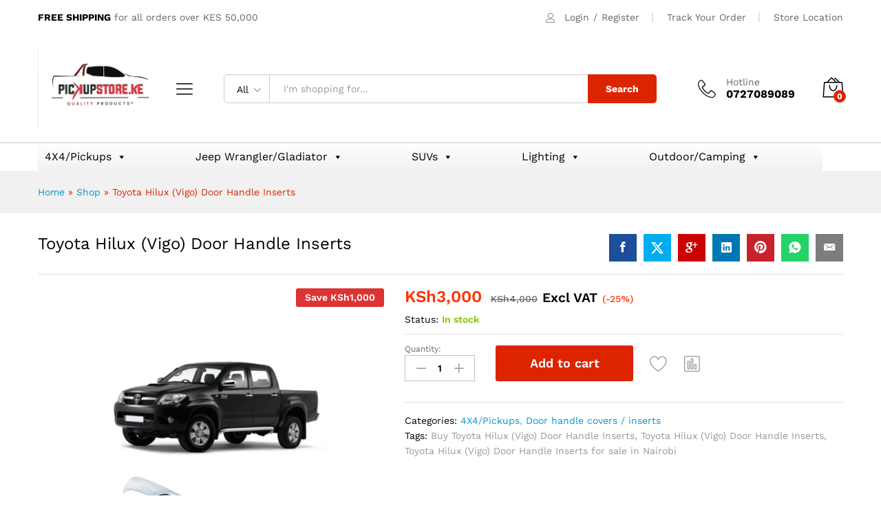

--- FILE ---
content_type: text/html; charset=UTF-8
request_url: https://pickupstoreke.com/product/toyota-hilux-vigo-door-handle-inserts/
body_size: 40227
content:
<!DOCTYPE html>
<html lang="en-US">
<head>
    <meta charset="UTF-8">
    <meta name="viewport" content="width=device-width, initial-scale=1">
    <link rel="pingback" href="https://pickupstoreke.com/xmlrpc.php">

		<link rel="preload" href="https://pickupstoreke.com/wp-content/themes/martfury/fonts/linearicons.woff2" as="font" type="font/woff2" crossorigin>
	<link rel="preload" href="https://pickupstoreke.com/wp-content/themes/martfury/fonts/eleganticons.woff2" as="font" type="font/woff2" crossorigin>
	<link rel="preload" href="https://pickupstoreke.com/wp-content/themes/martfury/fonts/ionicons.woff2" as="font" type="font/woff2" crossorigin>
	<meta name='robots' content='index, follow, max-image-preview:large, max-snippet:-1, max-video-preview:-1' />
	<style>img:is([sizes="auto" i], [sizes^="auto," i]) { contain-intrinsic-size: 3000px 1500px }</style>
	
	<!-- This site is optimized with the Yoast SEO plugin v25.7 - https://yoast.com/wordpress/plugins/seo/ -->
	<title>Toyota Hilux (Vigo) Door Handle Inserts</title>
	<meta name="description" content="Toyota Hilux (Vigo) Door Handle Inserts Made of high-quality durable ABS material and Protection from scratches and damage caused by debris" />
	<link rel="canonical" href="https://pickupstoreke.com/product/toyota-hilux-vigo-door-handle-inserts/" />
	<meta property="og:locale" content="en_US" />
	<meta property="og:type" content="article" />
	<meta property="og:title" content="Toyota Hilux (Vigo) Door Handle Inserts" />
	<meta property="og:description" content="Toyota Hilux (Vigo) Door Handle Inserts Made of high-quality durable ABS material and Protection from scratches and damage caused by debris" />
	<meta property="og:url" content="https://pickupstoreke.com/product/toyota-hilux-vigo-door-handle-inserts/" />
	<meta property="og:site_name" content="PickUp Store Kenya" />
	<meta property="article:modified_time" content="2024-05-10T05:53:01+00:00" />
	<meta property="og:image" content="https://pickupstoreke.com/wp-content/uploads/2024/03/20230426_081637_0000.png" />
	<meta property="og:image:width" content="1080" />
	<meta property="og:image:height" content="1080" />
	<meta property="og:image:type" content="image/png" />
	<meta name="twitter:card" content="summary_large_image" />
	<meta name="twitter:label1" content="Est. reading time" />
	<meta name="twitter:data1" content="1 minute" />
	<script type="application/ld+json" class="yoast-schema-graph">{"@context":"https://schema.org","@graph":[{"@type":"WebPage","@id":"https://pickupstoreke.com/product/toyota-hilux-vigo-door-handle-inserts/","url":"https://pickupstoreke.com/product/toyota-hilux-vigo-door-handle-inserts/","name":"Toyota Hilux (Vigo) Door Handle Inserts","isPartOf":{"@id":"https://pickupstoreke.com/#website"},"primaryImageOfPage":{"@id":"https://pickupstoreke.com/product/toyota-hilux-vigo-door-handle-inserts/#primaryimage"},"image":{"@id":"https://pickupstoreke.com/product/toyota-hilux-vigo-door-handle-inserts/#primaryimage"},"thumbnailUrl":"https://pickupstoreke.com/wp-content/uploads/2024/03/20230426_081637_0000.png","datePublished":"2024-03-25T13:12:42+00:00","dateModified":"2024-05-10T05:53:01+00:00","description":"Toyota Hilux (Vigo) Door Handle Inserts Made of high-quality durable ABS material and Protection from scratches and damage caused by debris","breadcrumb":{"@id":"https://pickupstoreke.com/product/toyota-hilux-vigo-door-handle-inserts/#breadcrumb"},"inLanguage":"en-US","potentialAction":[{"@type":"ReadAction","target":["https://pickupstoreke.com/product/toyota-hilux-vigo-door-handle-inserts/"]}]},{"@type":"ImageObject","inLanguage":"en-US","@id":"https://pickupstoreke.com/product/toyota-hilux-vigo-door-handle-inserts/#primaryimage","url":"https://pickupstoreke.com/wp-content/uploads/2024/03/20230426_081637_0000.png","contentUrl":"https://pickupstoreke.com/wp-content/uploads/2024/03/20230426_081637_0000.png","width":1080,"height":1080},{"@type":"BreadcrumbList","@id":"https://pickupstoreke.com/product/toyota-hilux-vigo-door-handle-inserts/#breadcrumb","itemListElement":[{"@type":"ListItem","position":1,"name":"Home","item":"https://pickupstoreke.com/"},{"@type":"ListItem","position":2,"name":"Shop","item":"https://pickupstoreke.com/shop/"},{"@type":"ListItem","position":3,"name":"Toyota Hilux (Vigo) Door Handle Inserts"}]},{"@type":"WebSite","@id":"https://pickupstoreke.com/#website","url":"https://pickupstoreke.com/","name":"Pick Up Store Kenya","description":"Pickups &amp; Jeeps Accessories","publisher":{"@id":"https://pickupstoreke.com/#organization"},"potentialAction":[{"@type":"SearchAction","target":{"@type":"EntryPoint","urlTemplate":"https://pickupstoreke.com/?s={search_term_string}"},"query-input":{"@type":"PropertyValueSpecification","valueRequired":true,"valueName":"search_term_string"}}],"inLanguage":"en-US"},{"@type":"Organization","@id":"https://pickupstoreke.com/#organization","name":"Pick Up Store Kenya","url":"https://pickupstoreke.com/","logo":{"@type":"ImageObject","inLanguage":"en-US","@id":"https://pickupstoreke.com/#/schema/logo/image/","url":"https://pickupstoreke.com/wp-content/uploads/2024/03/Pick-up-store-1.jpeg","contentUrl":"https://pickupstoreke.com/wp-content/uploads/2024/03/Pick-up-store-1.jpeg","width":1600,"height":1023,"caption":"Pick Up Store Kenya"},"image":{"@id":"https://pickupstoreke.com/#/schema/logo/image/"}}]}</script>
	<!-- / Yoast SEO plugin. -->


<script type="text/javascript">
/* <![CDATA[ */
window._wpemojiSettings = {"baseUrl":"https:\/\/s.w.org\/images\/core\/emoji\/16.0.1\/72x72\/","ext":".png","svgUrl":"https:\/\/s.w.org\/images\/core\/emoji\/16.0.1\/svg\/","svgExt":".svg","source":{"concatemoji":"https:\/\/pickupstoreke.com\/wp-includes\/js\/wp-emoji-release.min.js?ver=6.8.2"}};
/*! This file is auto-generated */
!function(s,n){var o,i,e;function c(e){try{var t={supportTests:e,timestamp:(new Date).valueOf()};sessionStorage.setItem(o,JSON.stringify(t))}catch(e){}}function p(e,t,n){e.clearRect(0,0,e.canvas.width,e.canvas.height),e.fillText(t,0,0);var t=new Uint32Array(e.getImageData(0,0,e.canvas.width,e.canvas.height).data),a=(e.clearRect(0,0,e.canvas.width,e.canvas.height),e.fillText(n,0,0),new Uint32Array(e.getImageData(0,0,e.canvas.width,e.canvas.height).data));return t.every(function(e,t){return e===a[t]})}function u(e,t){e.clearRect(0,0,e.canvas.width,e.canvas.height),e.fillText(t,0,0);for(var n=e.getImageData(16,16,1,1),a=0;a<n.data.length;a++)if(0!==n.data[a])return!1;return!0}function f(e,t,n,a){switch(t){case"flag":return n(e,"\ud83c\udff3\ufe0f\u200d\u26a7\ufe0f","\ud83c\udff3\ufe0f\u200b\u26a7\ufe0f")?!1:!n(e,"\ud83c\udde8\ud83c\uddf6","\ud83c\udde8\u200b\ud83c\uddf6")&&!n(e,"\ud83c\udff4\udb40\udc67\udb40\udc62\udb40\udc65\udb40\udc6e\udb40\udc67\udb40\udc7f","\ud83c\udff4\u200b\udb40\udc67\u200b\udb40\udc62\u200b\udb40\udc65\u200b\udb40\udc6e\u200b\udb40\udc67\u200b\udb40\udc7f");case"emoji":return!a(e,"\ud83e\udedf")}return!1}function g(e,t,n,a){var r="undefined"!=typeof WorkerGlobalScope&&self instanceof WorkerGlobalScope?new OffscreenCanvas(300,150):s.createElement("canvas"),o=r.getContext("2d",{willReadFrequently:!0}),i=(o.textBaseline="top",o.font="600 32px Arial",{});return e.forEach(function(e){i[e]=t(o,e,n,a)}),i}function t(e){var t=s.createElement("script");t.src=e,t.defer=!0,s.head.appendChild(t)}"undefined"!=typeof Promise&&(o="wpEmojiSettingsSupports",i=["flag","emoji"],n.supports={everything:!0,everythingExceptFlag:!0},e=new Promise(function(e){s.addEventListener("DOMContentLoaded",e,{once:!0})}),new Promise(function(t){var n=function(){try{var e=JSON.parse(sessionStorage.getItem(o));if("object"==typeof e&&"number"==typeof e.timestamp&&(new Date).valueOf()<e.timestamp+604800&&"object"==typeof e.supportTests)return e.supportTests}catch(e){}return null}();if(!n){if("undefined"!=typeof Worker&&"undefined"!=typeof OffscreenCanvas&&"undefined"!=typeof URL&&URL.createObjectURL&&"undefined"!=typeof Blob)try{var e="postMessage("+g.toString()+"("+[JSON.stringify(i),f.toString(),p.toString(),u.toString()].join(",")+"));",a=new Blob([e],{type:"text/javascript"}),r=new Worker(URL.createObjectURL(a),{name:"wpTestEmojiSupports"});return void(r.onmessage=function(e){c(n=e.data),r.terminate(),t(n)})}catch(e){}c(n=g(i,f,p,u))}t(n)}).then(function(e){for(var t in e)n.supports[t]=e[t],n.supports.everything=n.supports.everything&&n.supports[t],"flag"!==t&&(n.supports.everythingExceptFlag=n.supports.everythingExceptFlag&&n.supports[t]);n.supports.everythingExceptFlag=n.supports.everythingExceptFlag&&!n.supports.flag,n.DOMReady=!1,n.readyCallback=function(){n.DOMReady=!0}}).then(function(){return e}).then(function(){var e;n.supports.everything||(n.readyCallback(),(e=n.source||{}).concatemoji?t(e.concatemoji):e.wpemoji&&e.twemoji&&(t(e.twemoji),t(e.wpemoji)))}))}((window,document),window._wpemojiSettings);
/* ]]> */
</script>
<style id='wp-emoji-styles-inline-css' type='text/css'>

	img.wp-smiley, img.emoji {
		display: inline !important;
		border: none !important;
		box-shadow: none !important;
		height: 1em !important;
		width: 1em !important;
		margin: 0 0.07em !important;
		vertical-align: -0.1em !important;
		background: none !important;
		padding: 0 !important;
	}
</style>
<link rel='stylesheet' id='wp-block-library-css' href='https://pickupstoreke.com/wp-includes/css/dist/block-library/style.min.css?ver=6.8.2' type='text/css' media='all' />
<style id='wp-block-library-theme-inline-css' type='text/css'>
.wp-block-audio :where(figcaption){color:#555;font-size:13px;text-align:center}.is-dark-theme .wp-block-audio :where(figcaption){color:#ffffffa6}.wp-block-audio{margin:0 0 1em}.wp-block-code{border:1px solid #ccc;border-radius:4px;font-family:Menlo,Consolas,monaco,monospace;padding:.8em 1em}.wp-block-embed :where(figcaption){color:#555;font-size:13px;text-align:center}.is-dark-theme .wp-block-embed :where(figcaption){color:#ffffffa6}.wp-block-embed{margin:0 0 1em}.blocks-gallery-caption{color:#555;font-size:13px;text-align:center}.is-dark-theme .blocks-gallery-caption{color:#ffffffa6}:root :where(.wp-block-image figcaption){color:#555;font-size:13px;text-align:center}.is-dark-theme :root :where(.wp-block-image figcaption){color:#ffffffa6}.wp-block-image{margin:0 0 1em}.wp-block-pullquote{border-bottom:4px solid;border-top:4px solid;color:currentColor;margin-bottom:1.75em}.wp-block-pullquote cite,.wp-block-pullquote footer,.wp-block-pullquote__citation{color:currentColor;font-size:.8125em;font-style:normal;text-transform:uppercase}.wp-block-quote{border-left:.25em solid;margin:0 0 1.75em;padding-left:1em}.wp-block-quote cite,.wp-block-quote footer{color:currentColor;font-size:.8125em;font-style:normal;position:relative}.wp-block-quote:where(.has-text-align-right){border-left:none;border-right:.25em solid;padding-left:0;padding-right:1em}.wp-block-quote:where(.has-text-align-center){border:none;padding-left:0}.wp-block-quote.is-large,.wp-block-quote.is-style-large,.wp-block-quote:where(.is-style-plain){border:none}.wp-block-search .wp-block-search__label{font-weight:700}.wp-block-search__button{border:1px solid #ccc;padding:.375em .625em}:where(.wp-block-group.has-background){padding:1.25em 2.375em}.wp-block-separator.has-css-opacity{opacity:.4}.wp-block-separator{border:none;border-bottom:2px solid;margin-left:auto;margin-right:auto}.wp-block-separator.has-alpha-channel-opacity{opacity:1}.wp-block-separator:not(.is-style-wide):not(.is-style-dots){width:100px}.wp-block-separator.has-background:not(.is-style-dots){border-bottom:none;height:1px}.wp-block-separator.has-background:not(.is-style-wide):not(.is-style-dots){height:2px}.wp-block-table{margin:0 0 1em}.wp-block-table td,.wp-block-table th{word-break:normal}.wp-block-table :where(figcaption){color:#555;font-size:13px;text-align:center}.is-dark-theme .wp-block-table :where(figcaption){color:#ffffffa6}.wp-block-video :where(figcaption){color:#555;font-size:13px;text-align:center}.is-dark-theme .wp-block-video :where(figcaption){color:#ffffffa6}.wp-block-video{margin:0 0 1em}:root :where(.wp-block-template-part.has-background){margin-bottom:0;margin-top:0;padding:1.25em 2.375em}
</style>
<style id='classic-theme-styles-inline-css' type='text/css'>
/*! This file is auto-generated */
.wp-block-button__link{color:#fff;background-color:#32373c;border-radius:9999px;box-shadow:none;text-decoration:none;padding:calc(.667em + 2px) calc(1.333em + 2px);font-size:1.125em}.wp-block-file__button{background:#32373c;color:#fff;text-decoration:none}
</style>
<style id='safe-svg-svg-icon-style-inline-css' type='text/css'>
.safe-svg-cover{text-align:center}.safe-svg-cover .safe-svg-inside{display:inline-block;max-width:100%}.safe-svg-cover svg{fill:currentColor;height:100%;max-height:100%;max-width:100%;width:100%}

</style>
<style id='global-styles-inline-css' type='text/css'>
:root{--wp--preset--aspect-ratio--square: 1;--wp--preset--aspect-ratio--4-3: 4/3;--wp--preset--aspect-ratio--3-4: 3/4;--wp--preset--aspect-ratio--3-2: 3/2;--wp--preset--aspect-ratio--2-3: 2/3;--wp--preset--aspect-ratio--16-9: 16/9;--wp--preset--aspect-ratio--9-16: 9/16;--wp--preset--color--black: #000000;--wp--preset--color--cyan-bluish-gray: #abb8c3;--wp--preset--color--white: #ffffff;--wp--preset--color--pale-pink: #f78da7;--wp--preset--color--vivid-red: #cf2e2e;--wp--preset--color--luminous-vivid-orange: #ff6900;--wp--preset--color--luminous-vivid-amber: #fcb900;--wp--preset--color--light-green-cyan: #7bdcb5;--wp--preset--color--vivid-green-cyan: #00d084;--wp--preset--color--pale-cyan-blue: #8ed1fc;--wp--preset--color--vivid-cyan-blue: #0693e3;--wp--preset--color--vivid-purple: #9b51e0;--wp--preset--gradient--vivid-cyan-blue-to-vivid-purple: linear-gradient(135deg,rgba(6,147,227,1) 0%,rgb(155,81,224) 100%);--wp--preset--gradient--light-green-cyan-to-vivid-green-cyan: linear-gradient(135deg,rgb(122,220,180) 0%,rgb(0,208,130) 100%);--wp--preset--gradient--luminous-vivid-amber-to-luminous-vivid-orange: linear-gradient(135deg,rgba(252,185,0,1) 0%,rgba(255,105,0,1) 100%);--wp--preset--gradient--luminous-vivid-orange-to-vivid-red: linear-gradient(135deg,rgba(255,105,0,1) 0%,rgb(207,46,46) 100%);--wp--preset--gradient--very-light-gray-to-cyan-bluish-gray: linear-gradient(135deg,rgb(238,238,238) 0%,rgb(169,184,195) 100%);--wp--preset--gradient--cool-to-warm-spectrum: linear-gradient(135deg,rgb(74,234,220) 0%,rgb(151,120,209) 20%,rgb(207,42,186) 40%,rgb(238,44,130) 60%,rgb(251,105,98) 80%,rgb(254,248,76) 100%);--wp--preset--gradient--blush-light-purple: linear-gradient(135deg,rgb(255,206,236) 0%,rgb(152,150,240) 100%);--wp--preset--gradient--blush-bordeaux: linear-gradient(135deg,rgb(254,205,165) 0%,rgb(254,45,45) 50%,rgb(107,0,62) 100%);--wp--preset--gradient--luminous-dusk: linear-gradient(135deg,rgb(255,203,112) 0%,rgb(199,81,192) 50%,rgb(65,88,208) 100%);--wp--preset--gradient--pale-ocean: linear-gradient(135deg,rgb(255,245,203) 0%,rgb(182,227,212) 50%,rgb(51,167,181) 100%);--wp--preset--gradient--electric-grass: linear-gradient(135deg,rgb(202,248,128) 0%,rgb(113,206,126) 100%);--wp--preset--gradient--midnight: linear-gradient(135deg,rgb(2,3,129) 0%,rgb(40,116,252) 100%);--wp--preset--font-size--small: 13px;--wp--preset--font-size--medium: 20px;--wp--preset--font-size--large: 36px;--wp--preset--font-size--x-large: 42px;--wp--preset--spacing--20: 0.44rem;--wp--preset--spacing--30: 0.67rem;--wp--preset--spacing--40: 1rem;--wp--preset--spacing--50: 1.5rem;--wp--preset--spacing--60: 2.25rem;--wp--preset--spacing--70: 3.38rem;--wp--preset--spacing--80: 5.06rem;--wp--preset--shadow--natural: 6px 6px 9px rgba(0, 0, 0, 0.2);--wp--preset--shadow--deep: 12px 12px 50px rgba(0, 0, 0, 0.4);--wp--preset--shadow--sharp: 6px 6px 0px rgba(0, 0, 0, 0.2);--wp--preset--shadow--outlined: 6px 6px 0px -3px rgba(255, 255, 255, 1), 6px 6px rgba(0, 0, 0, 1);--wp--preset--shadow--crisp: 6px 6px 0px rgba(0, 0, 0, 1);}:where(.is-layout-flex){gap: 0.5em;}:where(.is-layout-grid){gap: 0.5em;}body .is-layout-flex{display: flex;}.is-layout-flex{flex-wrap: wrap;align-items: center;}.is-layout-flex > :is(*, div){margin: 0;}body .is-layout-grid{display: grid;}.is-layout-grid > :is(*, div){margin: 0;}:where(.wp-block-columns.is-layout-flex){gap: 2em;}:where(.wp-block-columns.is-layout-grid){gap: 2em;}:where(.wp-block-post-template.is-layout-flex){gap: 1.25em;}:where(.wp-block-post-template.is-layout-grid){gap: 1.25em;}.has-black-color{color: var(--wp--preset--color--black) !important;}.has-cyan-bluish-gray-color{color: var(--wp--preset--color--cyan-bluish-gray) !important;}.has-white-color{color: var(--wp--preset--color--white) !important;}.has-pale-pink-color{color: var(--wp--preset--color--pale-pink) !important;}.has-vivid-red-color{color: var(--wp--preset--color--vivid-red) !important;}.has-luminous-vivid-orange-color{color: var(--wp--preset--color--luminous-vivid-orange) !important;}.has-luminous-vivid-amber-color{color: var(--wp--preset--color--luminous-vivid-amber) !important;}.has-light-green-cyan-color{color: var(--wp--preset--color--light-green-cyan) !important;}.has-vivid-green-cyan-color{color: var(--wp--preset--color--vivid-green-cyan) !important;}.has-pale-cyan-blue-color{color: var(--wp--preset--color--pale-cyan-blue) !important;}.has-vivid-cyan-blue-color{color: var(--wp--preset--color--vivid-cyan-blue) !important;}.has-vivid-purple-color{color: var(--wp--preset--color--vivid-purple) !important;}.has-black-background-color{background-color: var(--wp--preset--color--black) !important;}.has-cyan-bluish-gray-background-color{background-color: var(--wp--preset--color--cyan-bluish-gray) !important;}.has-white-background-color{background-color: var(--wp--preset--color--white) !important;}.has-pale-pink-background-color{background-color: var(--wp--preset--color--pale-pink) !important;}.has-vivid-red-background-color{background-color: var(--wp--preset--color--vivid-red) !important;}.has-luminous-vivid-orange-background-color{background-color: var(--wp--preset--color--luminous-vivid-orange) !important;}.has-luminous-vivid-amber-background-color{background-color: var(--wp--preset--color--luminous-vivid-amber) !important;}.has-light-green-cyan-background-color{background-color: var(--wp--preset--color--light-green-cyan) !important;}.has-vivid-green-cyan-background-color{background-color: var(--wp--preset--color--vivid-green-cyan) !important;}.has-pale-cyan-blue-background-color{background-color: var(--wp--preset--color--pale-cyan-blue) !important;}.has-vivid-cyan-blue-background-color{background-color: var(--wp--preset--color--vivid-cyan-blue) !important;}.has-vivid-purple-background-color{background-color: var(--wp--preset--color--vivid-purple) !important;}.has-black-border-color{border-color: var(--wp--preset--color--black) !important;}.has-cyan-bluish-gray-border-color{border-color: var(--wp--preset--color--cyan-bluish-gray) !important;}.has-white-border-color{border-color: var(--wp--preset--color--white) !important;}.has-pale-pink-border-color{border-color: var(--wp--preset--color--pale-pink) !important;}.has-vivid-red-border-color{border-color: var(--wp--preset--color--vivid-red) !important;}.has-luminous-vivid-orange-border-color{border-color: var(--wp--preset--color--luminous-vivid-orange) !important;}.has-luminous-vivid-amber-border-color{border-color: var(--wp--preset--color--luminous-vivid-amber) !important;}.has-light-green-cyan-border-color{border-color: var(--wp--preset--color--light-green-cyan) !important;}.has-vivid-green-cyan-border-color{border-color: var(--wp--preset--color--vivid-green-cyan) !important;}.has-pale-cyan-blue-border-color{border-color: var(--wp--preset--color--pale-cyan-blue) !important;}.has-vivid-cyan-blue-border-color{border-color: var(--wp--preset--color--vivid-cyan-blue) !important;}.has-vivid-purple-border-color{border-color: var(--wp--preset--color--vivid-purple) !important;}.has-vivid-cyan-blue-to-vivid-purple-gradient-background{background: var(--wp--preset--gradient--vivid-cyan-blue-to-vivid-purple) !important;}.has-light-green-cyan-to-vivid-green-cyan-gradient-background{background: var(--wp--preset--gradient--light-green-cyan-to-vivid-green-cyan) !important;}.has-luminous-vivid-amber-to-luminous-vivid-orange-gradient-background{background: var(--wp--preset--gradient--luminous-vivid-amber-to-luminous-vivid-orange) !important;}.has-luminous-vivid-orange-to-vivid-red-gradient-background{background: var(--wp--preset--gradient--luminous-vivid-orange-to-vivid-red) !important;}.has-very-light-gray-to-cyan-bluish-gray-gradient-background{background: var(--wp--preset--gradient--very-light-gray-to-cyan-bluish-gray) !important;}.has-cool-to-warm-spectrum-gradient-background{background: var(--wp--preset--gradient--cool-to-warm-spectrum) !important;}.has-blush-light-purple-gradient-background{background: var(--wp--preset--gradient--blush-light-purple) !important;}.has-blush-bordeaux-gradient-background{background: var(--wp--preset--gradient--blush-bordeaux) !important;}.has-luminous-dusk-gradient-background{background: var(--wp--preset--gradient--luminous-dusk) !important;}.has-pale-ocean-gradient-background{background: var(--wp--preset--gradient--pale-ocean) !important;}.has-electric-grass-gradient-background{background: var(--wp--preset--gradient--electric-grass) !important;}.has-midnight-gradient-background{background: var(--wp--preset--gradient--midnight) !important;}.has-small-font-size{font-size: var(--wp--preset--font-size--small) !important;}.has-medium-font-size{font-size: var(--wp--preset--font-size--medium) !important;}.has-large-font-size{font-size: var(--wp--preset--font-size--large) !important;}.has-x-large-font-size{font-size: var(--wp--preset--font-size--x-large) !important;}
:where(.wp-block-post-template.is-layout-flex){gap: 1.25em;}:where(.wp-block-post-template.is-layout-grid){gap: 1.25em;}
:where(.wp-block-columns.is-layout-flex){gap: 2em;}:where(.wp-block-columns.is-layout-grid){gap: 2em;}
:root :where(.wp-block-pullquote){font-size: 1.5em;line-height: 1.6;}
</style>
<link rel='stylesheet' id='contact-form-7-css' href='https://pickupstoreke.com/wp-content/plugins/contact-form-7/includes/css/styles.css?ver=6.1.1' type='text/css' media='all' />
<link rel='stylesheet' id='menu-image-css' href='https://pickupstoreke.com/wp-content/plugins/menu-image/includes/css/menu-image.css?ver=3.13' type='text/css' media='all' />
<link rel='stylesheet' id='dashicons-css' href='https://pickupstoreke.com/wp-includes/css/dashicons.min.css?ver=6.8.2' type='text/css' media='all' />
<link rel='stylesheet' id='woocommerce-general-css' href='https://pickupstoreke.com/wp-content/plugins/woocommerce/assets/css/woocommerce.css?ver=10.1.0' type='text/css' media='all' />
<style id='woocommerce-inline-inline-css' type='text/css'>
.woocommerce form .form-row .required { visibility: visible; }
</style>
<link rel='stylesheet' id='wcboost-products-compare-css' href='https://pickupstoreke.com/wp-content/plugins/wcboost-products-compare/assets/css/compare.css?ver=1.0.8' type='text/css' media='all' />
<link rel='stylesheet' id='wcboost-variation-swatches-css' href='https://pickupstoreke.com/wp-content/plugins/wcboost-variation-swatches/assets/css/frontend.css?ver=1.1.2' type='text/css' media='all' />
<style id='wcboost-variation-swatches-inline-css' type='text/css'>
:root { --wcboost-swatches-item-width: 30px; --wcboost-swatches-item-height: 30px; }
</style>
<link rel='stylesheet' id='wcboost-wishlist-css' href='https://pickupstoreke.com/wp-content/plugins/wcboost-wishlist/assets/css/wishlist.css?ver=1.2.1' type='text/css' media='all' />
<link rel='stylesheet' id='megamenu-css' href='https://pickupstoreke.com/wp-content/uploads/maxmegamenu/style.css?ver=a12e8e' type='text/css' media='all' />
<link rel='stylesheet' id='brands-styles-css' href='https://pickupstoreke.com/wp-content/plugins/woocommerce/assets/css/brands.css?ver=10.1.0' type='text/css' media='all' />
<link rel='stylesheet' id='martfury-fonts-css' href='https://fonts.googleapis.com/css?family=Work+Sans%3A300%2C400%2C500%2C600%2C700%7CLibre+Baskerville%3A400%2C700&#038;subset=latin%2Clatin-ext&#038;ver=20170801' type='text/css' media='all' />
<link rel='stylesheet' id='linearicons-css' href='https://pickupstoreke.com/wp-content/themes/martfury/css/linearicons.min.css?ver=1.0.0' type='text/css' media='all' />
<link rel='stylesheet' id='ionicons-css' href='https://pickupstoreke.com/wp-content/themes/martfury/css/ionicons.min.css?ver=2.0.0' type='text/css' media='all' />
<link rel='stylesheet' id='eleganticons-css' href='https://pickupstoreke.com/wp-content/themes/martfury/css/eleganticons.min.css?ver=1.0.0' type='text/css' media='all' />
<link rel='stylesheet' id='font-awesome-css' href='https://pickupstoreke.com/wp-content/plugins/elementor/assets/lib/font-awesome/css/font-awesome.min.css?ver=4.7.0' type='text/css' media='all' />
<link rel='stylesheet' id='bootstrap-css' href='https://pickupstoreke.com/wp-content/themes/martfury/css/bootstrap.min.css?ver=3.3.7' type='text/css' media='all' />
<link rel='stylesheet' id='martfury-css' href='https://pickupstoreke.com/wp-content/themes/martfury/style.css?ver=20221213' type='text/css' media='all' />
<style id='martfury-inline-css' type='text/css'>
	/* Color Scheme */

	/* Color */

	body {
		--mf-primary-color: #dd2400;
		--mf-background-primary-color: #dd2400;
		--mf-border-primary-color: #dd2400;
	}

	.widget_shopping_cart_content .woocommerce-mini-cart__buttons .checkout,
	 .header-layout-4 .topbar:not(.header-bar),
	 .header-layout-3 .topbar:not(.header-bar){
		background-color: #ce1500;
	}

.woocommerce .ribbons .ribbon.featured {background-color:#ed0404}.woocommerce .ribbons .ribbon.out-of-stock {background-color:#dd8181}.woocommerce .ribbons .ribbon {background-color:#81d742}.woocommerce .ribbons .ribbon.onsale {background-color:#dd3333}#topbar{background-color:#ffffff}.site-header .topbar{background-color:transparent}#site-header .main-menu{background-color:#ffffff}#site-header .main-menu {border-color:#cccccc; border-bottom: none}#site-header .header-bar .widget:after {background-color:#cccccc}#site-header .header-bar a, #site-header .recently-viewed .recently-title,#site-header:not(.minimized) .main-menu .products-cats-menu .cats-menu-title .text, #site-header:not(.minimized) .main-menu .products-cats-menu .cats-menu-title, #site-header .main-menu .primary-nav > ul > li > a, #site-header .main-menu .header-bar,#site-header .header-bar #lang_sel  > ul > li > a, #site-header .header-bar .lang_sel > ul > li > a, #site-header .header-bar #lang_sel > ul > li > a:after, #site-header .header-bar .lang_sel > ul > li > a:after, #site-header .header-bar .mf-currency-widget .current:after,#site-header .header-bar ul.menu > li.menu-item-has-children > a:after, .header-layout-9 .site-header .header-wishlist a {color:#000000}#site-header .header-bar .mf-currency-widget ul li a, #site-header .header-bar #lang_sel ul ul li a {color: #666}#site-header .header-bar a:hover,#site-header .primary-nav > ul > li:hover > a, #site-header .header-bar #lang_sel  > ul > li > a:hover, #site-header .header-bar .lang_sel > ul > li > a:hover, #site-header .header-bar #lang_sel > ul > li > a:hover:after, #site-header .header-bar .lang_sel > ul > li > a:hover:after, #site-header .header-bar .mf-currency-widget .current:hover,#site-header .header-bar .mf-currency-widget .current:hover:after{color:#dd2400}
</style>
<link rel='stylesheet' id='photoswipe-css' href='https://pickupstoreke.com/wp-content/plugins/woocommerce/assets/css/photoswipe/photoswipe.min.css?ver=10.1.0' type='text/css' media='all' />
<link rel='stylesheet' id='photoswipe-default-skin-css' href='https://pickupstoreke.com/wp-content/plugins/woocommerce/assets/css/photoswipe/default-skin/default-skin.min.css?ver=10.1.0' type='text/css' media='all' />
<link rel='stylesheet' id='tawc-deals-css' href='https://pickupstoreke.com/wp-content/plugins/woocommerce-deals/assets/css/tawc-deals.css?ver=1.0.0' type='text/css' media='all' />
<link rel='stylesheet' id='martfury-product-bought-together-css' href='https://pickupstoreke.com/wp-content/themes/martfury/inc/modules/product-bought-together/assets/product-bought-together.css?ver=1.0.0' type='text/css' media='all' />
<link rel='stylesheet' id='call-now-button-modern-style-css' href='https://pickupstoreke.com/wp-content/plugins/call-now-button/resources/style/modern.css?ver=1.5.1' type='text/css' media='all' />
<script type="text/template" id="tmpl-variation-template">
	<div class="woocommerce-variation-description">{{{ data.variation.variation_description }}}</div>
	<div class="woocommerce-variation-price">{{{ data.variation.price_html }}}</div>
	<div class="woocommerce-variation-availability">{{{ data.variation.availability_html }}}</div>
</script>
<script type="text/template" id="tmpl-unavailable-variation-template">
	<p role="alert">Sorry, this product is unavailable. Please choose a different combination.</p>
</script>
<script type="text/javascript" src="https://pickupstoreke.com/wp-includes/js/jquery/jquery.min.js?ver=3.7.1" id="jquery-core-js"></script>
<script type="text/javascript" src="https://pickupstoreke.com/wp-includes/js/jquery/jquery-migrate.min.js?ver=3.4.1" id="jquery-migrate-js"></script>
<script type="text/javascript" src="https://pickupstoreke.com/wp-content/plugins/woocommerce/assets/js/jquery-blockui/jquery.blockUI.min.js?ver=2.7.0-wc.10.1.0" id="jquery-blockui-js" defer="defer" data-wp-strategy="defer"></script>
<script type="text/javascript" id="wc-add-to-cart-js-extra">
/* <![CDATA[ */
var wc_add_to_cart_params = {"ajax_url":"\/wp-admin\/admin-ajax.php","wc_ajax_url":"\/?wc-ajax=%%endpoint%%","i18n_view_cart":"View cart","cart_url":"https:\/\/pickupstoreke.com","is_cart":"","cart_redirect_after_add":"no"};
/* ]]> */
</script>
<script type="text/javascript" src="https://pickupstoreke.com/wp-content/plugins/woocommerce/assets/js/frontend/add-to-cart.min.js?ver=10.1.0" id="wc-add-to-cart-js" defer="defer" data-wp-strategy="defer"></script>
<script type="text/javascript" src="https://pickupstoreke.com/wp-content/plugins/woocommerce/assets/js/zoom/jquery.zoom.min.js?ver=1.7.21-wc.10.1.0" id="zoom-js" defer="defer" data-wp-strategy="defer"></script>
<script type="text/javascript" src="https://pickupstoreke.com/wp-content/plugins/woocommerce/assets/js/flexslider/jquery.flexslider.min.js?ver=2.7.2-wc.10.1.0" id="flexslider-js" defer="defer" data-wp-strategy="defer"></script>
<script type="text/javascript" id="wc-single-product-js-extra">
/* <![CDATA[ */
var wc_single_product_params = {"i18n_required_rating_text":"Please select a rating","i18n_rating_options":["1 of 5 stars","2 of 5 stars","3 of 5 stars","4 of 5 stars","5 of 5 stars"],"i18n_product_gallery_trigger_text":"View full-screen image gallery","review_rating_required":"yes","flexslider":{"rtl":false,"animation":"slide","smoothHeight":true,"directionNav":false,"controlNav":"thumbnails","slideshow":false,"animationSpeed":500,"animationLoop":false,"allowOneSlide":false},"zoom_enabled":"1","zoom_options":[],"photoswipe_enabled":"","photoswipe_options":{"shareEl":false,"closeOnScroll":false,"history":false,"hideAnimationDuration":0,"showAnimationDuration":0},"flexslider_enabled":"1"};
/* ]]> */
</script>
<script type="text/javascript" src="https://pickupstoreke.com/wp-content/plugins/woocommerce/assets/js/frontend/single-product.min.js?ver=10.1.0" id="wc-single-product-js" defer="defer" data-wp-strategy="defer"></script>
<script type="text/javascript" src="https://pickupstoreke.com/wp-content/plugins/woocommerce/assets/js/js-cookie/js.cookie.min.js?ver=2.1.4-wc.10.1.0" id="js-cookie-js" defer="defer" data-wp-strategy="defer"></script>
<script type="text/javascript" id="woocommerce-js-extra">
/* <![CDATA[ */
var woocommerce_params = {"ajax_url":"\/wp-admin\/admin-ajax.php","wc_ajax_url":"\/?wc-ajax=%%endpoint%%","i18n_password_show":"Show password","i18n_password_hide":"Hide password"};
/* ]]> */
</script>
<script type="text/javascript" src="https://pickupstoreke.com/wp-content/plugins/woocommerce/assets/js/frontend/woocommerce.min.js?ver=10.1.0" id="woocommerce-js" defer="defer" data-wp-strategy="defer"></script>
<!--[if lt IE 9]>
<script type="text/javascript" src="https://pickupstoreke.com/wp-content/themes/martfury/js/plugins/html5shiv.min.js?ver=3.7.2" id="html5shiv-js"></script>
<![endif]-->
<!--[if lt IE 9]>
<script type="text/javascript" src="https://pickupstoreke.com/wp-content/themes/martfury/js/plugins/respond.min.js?ver=1.4.2" id="respond-js"></script>
<![endif]-->
<script type="text/javascript" src="https://pickupstoreke.com/wp-includes/js/underscore.min.js?ver=1.13.7" id="underscore-js"></script>
<script type="text/javascript" id="wp-util-js-extra">
/* <![CDATA[ */
var _wpUtilSettings = {"ajax":{"url":"\/wp-admin\/admin-ajax.php"}};
/* ]]> */
</script>
<script type="text/javascript" src="https://pickupstoreke.com/wp-includes/js/wp-util.min.js?ver=6.8.2" id="wp-util-js"></script>
<script type="text/javascript" id="wc-add-to-cart-variation-js-extra">
/* <![CDATA[ */
var wc_add_to_cart_variation_params = {"wc_ajax_url":"\/?wc-ajax=%%endpoint%%","i18n_no_matching_variations_text":"Sorry, no products matched your selection. Please choose a different combination.","i18n_make_a_selection_text":"Please select some product options before adding this product to your cart.","i18n_unavailable_text":"Sorry, this product is unavailable. Please choose a different combination.","i18n_reset_alert_text":"Your selection has been reset. Please select some product options before adding this product to your cart."};
/* ]]> */
</script>
<script type="text/javascript" src="https://pickupstoreke.com/wp-content/plugins/woocommerce/assets/js/frontend/add-to-cart-variation.min.js?ver=10.1.0" id="wc-add-to-cart-variation-js" defer="defer" data-wp-strategy="defer"></script>
<script type="text/javascript" src="https://pickupstoreke.com/wp-content/themes/martfury/js/plugins/waypoints.min.js?ver=2.0.2" id="waypoints-js"></script>
<script type="text/javascript" id="martfury-product-bought-together-js-extra">
/* <![CDATA[ */
var martfuryPbt = {"currency_pos":"left","currency_symbol":"KSh","thousand_sep":",","decimal_sep":".","price_decimals":"0","check_all":"no","pbt_alert":"Please select a purchasable variation for [name] before adding this product to the cart.","pbt_alert_multiple":"Please select a purchasable variation for the selected variable products before adding them to the cart."};
/* ]]> */
</script>
<script type="text/javascript" src="https://pickupstoreke.com/wp-content/themes/martfury/inc/modules/product-bought-together/assets/product-bought-together.js?ver=1.0.0" id="martfury-product-bought-together-js"></script>
<script type="text/javascript" id="wc-cart-fragments-js-extra">
/* <![CDATA[ */
var wc_cart_fragments_params = {"ajax_url":"\/wp-admin\/admin-ajax.php","wc_ajax_url":"\/?wc-ajax=%%endpoint%%","cart_hash_key":"wc_cart_hash_21190a315e5353c9c2d644ebf53bf78f","fragment_name":"wc_fragments_21190a315e5353c9c2d644ebf53bf78f","request_timeout":"5000"};
/* ]]> */
</script>
<script type="text/javascript" src="https://pickupstoreke.com/wp-content/plugins/woocommerce/assets/js/frontend/cart-fragments.min.js?ver=10.1.0" id="wc-cart-fragments-js" defer="defer" data-wp-strategy="defer"></script>
<link rel="https://api.w.org/" href="https://pickupstoreke.com/wp-json/" /><link rel="alternate" title="JSON" type="application/json" href="https://pickupstoreke.com/wp-json/wp/v2/product/694" /><link rel="EditURI" type="application/rsd+xml" title="RSD" href="https://pickupstoreke.com/xmlrpc.php?rsd" />
<meta name="generator" content="WordPress 6.8.2" />
<meta name="generator" content="WooCommerce 10.1.0" />
<link rel='shortlink' href='https://pickupstoreke.com/?p=694' />
<link rel="alternate" title="oEmbed (JSON)" type="application/json+oembed" href="https://pickupstoreke.com/wp-json/oembed/1.0/embed?url=https%3A%2F%2Fpickupstoreke.com%2Fproduct%2Ftoyota-hilux-vigo-door-handle-inserts%2F" />
<link rel="alternate" title="oEmbed (XML)" type="text/xml+oembed" href="https://pickupstoreke.com/wp-json/oembed/1.0/embed?url=https%3A%2F%2Fpickupstoreke.com%2Fproduct%2Ftoyota-hilux-vigo-door-handle-inserts%2F&#038;format=xml" />

<!-- This website runs the Product Feed PRO for WooCommerce by AdTribes.io plugin - version woocommercesea_option_installed_version -->
	<noscript><style>.woocommerce-product-gallery{ opacity: 1 !important; }</style></noscript>
	<meta name="generator" content="Elementor 3.31.2; features: e_font_icon_svg, additional_custom_breakpoints, e_element_cache; settings: css_print_method-external, google_font-enabled, font_display-swap">
<style type="text/css">.recentcomments a{display:inline !important;padding:0 !important;margin:0 !important;}</style>			<script  type="text/javascript">
				!function(f,b,e,v,n,t,s){if(f.fbq)return;n=f.fbq=function(){n.callMethod?
					n.callMethod.apply(n,arguments):n.queue.push(arguments)};if(!f._fbq)f._fbq=n;
					n.push=n;n.loaded=!0;n.version='2.0';n.queue=[];t=b.createElement(e);t.async=!0;
					t.src=v;s=b.getElementsByTagName(e)[0];s.parentNode.insertBefore(t,s)}(window,
					document,'script','https://connect.facebook.net/en_US/fbevents.js');
			</script>
			<!-- WooCommerce Facebook Integration Begin -->
			<script  type="text/javascript">

				fbq('init', '742526718582616', {}, {
    "agent": "woocommerce_0-10.1.0-3.5.5"
});

				document.addEventListener( 'DOMContentLoaded', function() {
					// Insert placeholder for events injected when a product is added to the cart through AJAX.
					document.body.insertAdjacentHTML( 'beforeend', '<div class=\"wc-facebook-pixel-event-placeholder\"></div>' );
				}, false );

			</script>
			<!-- WooCommerce Facebook Integration End -->
						<style>
				.e-con.e-parent:nth-of-type(n+4):not(.e-lazyloaded):not(.e-no-lazyload),
				.e-con.e-parent:nth-of-type(n+4):not(.e-lazyloaded):not(.e-no-lazyload) * {
					background-image: none !important;
				}
				@media screen and (max-height: 1024px) {
					.e-con.e-parent:nth-of-type(n+3):not(.e-lazyloaded):not(.e-no-lazyload),
					.e-con.e-parent:nth-of-type(n+3):not(.e-lazyloaded):not(.e-no-lazyload) * {
						background-image: none !important;
					}
				}
				@media screen and (max-height: 640px) {
					.e-con.e-parent:nth-of-type(n+2):not(.e-lazyloaded):not(.e-no-lazyload),
					.e-con.e-parent:nth-of-type(n+2):not(.e-lazyloaded):not(.e-no-lazyload) * {
						background-image: none !important;
					}
				}
			</style>
			<link rel="icon" href="https://pickupstoreke.com/wp-content/uploads/2024/03/cropped-Pick-up-store-32x32.jpeg" sizes="32x32" />
<link rel="icon" href="https://pickupstoreke.com/wp-content/uploads/2024/03/cropped-Pick-up-store-192x192.jpeg" sizes="192x192" />
<link rel="apple-touch-icon" href="https://pickupstoreke.com/wp-content/uploads/2024/03/cropped-Pick-up-store-180x180.jpeg" />
<meta name="msapplication-TileImage" content="https://pickupstoreke.com/wp-content/uploads/2024/03/cropped-Pick-up-store-270x270.jpeg" />
<style id="kirki-inline-styles">/* vietnamese */
@font-face {
  font-family: 'Work Sans';
  font-style: normal;
  font-weight: 400;
  font-display: swap;
  src: url(https://pickupstoreke.com/wp-content/fonts/work-sans/QGYsz_wNahGAdqQ43Rh_c6Dpp_k.woff2) format('woff2');
  unicode-range: U+0102-0103, U+0110-0111, U+0128-0129, U+0168-0169, U+01A0-01A1, U+01AF-01B0, U+0300-0301, U+0303-0304, U+0308-0309, U+0323, U+0329, U+1EA0-1EF9, U+20AB;
}
/* latin-ext */
@font-face {
  font-family: 'Work Sans';
  font-style: normal;
  font-weight: 400;
  font-display: swap;
  src: url(https://pickupstoreke.com/wp-content/fonts/work-sans/QGYsz_wNahGAdqQ43Rh_cqDpp_k.woff2) format('woff2');
  unicode-range: U+0100-02BA, U+02BD-02C5, U+02C7-02CC, U+02CE-02D7, U+02DD-02FF, U+0304, U+0308, U+0329, U+1D00-1DBF, U+1E00-1E9F, U+1EF2-1EFF, U+2020, U+20A0-20AB, U+20AD-20C0, U+2113, U+2C60-2C7F, U+A720-A7FF;
}
/* latin */
@font-face {
  font-family: 'Work Sans';
  font-style: normal;
  font-weight: 400;
  font-display: swap;
  src: url(https://pickupstoreke.com/wp-content/fonts/work-sans/QGYsz_wNahGAdqQ43Rh_fKDp.woff2) format('woff2');
  unicode-range: U+0000-00FF, U+0131, U+0152-0153, U+02BB-02BC, U+02C6, U+02DA, U+02DC, U+0304, U+0308, U+0329, U+2000-206F, U+20AC, U+2122, U+2191, U+2193, U+2212, U+2215, U+FEFF, U+FFFD;
}
/* vietnamese */
@font-face {
  font-family: 'Work Sans';
  font-style: normal;
  font-weight: 600;
  font-display: swap;
  src: url(https://pickupstoreke.com/wp-content/fonts/work-sans/QGYsz_wNahGAdqQ43Rh_c6Dpp_k.woff2) format('woff2');
  unicode-range: U+0102-0103, U+0110-0111, U+0128-0129, U+0168-0169, U+01A0-01A1, U+01AF-01B0, U+0300-0301, U+0303-0304, U+0308-0309, U+0323, U+0329, U+1EA0-1EF9, U+20AB;
}
/* latin-ext */
@font-face {
  font-family: 'Work Sans';
  font-style: normal;
  font-weight: 600;
  font-display: swap;
  src: url(https://pickupstoreke.com/wp-content/fonts/work-sans/QGYsz_wNahGAdqQ43Rh_cqDpp_k.woff2) format('woff2');
  unicode-range: U+0100-02BA, U+02BD-02C5, U+02C7-02CC, U+02CE-02D7, U+02DD-02FF, U+0304, U+0308, U+0329, U+1D00-1DBF, U+1E00-1E9F, U+1EF2-1EFF, U+2020, U+20A0-20AB, U+20AD-20C0, U+2113, U+2C60-2C7F, U+A720-A7FF;
}
/* latin */
@font-face {
  font-family: 'Work Sans';
  font-style: normal;
  font-weight: 600;
  font-display: swap;
  src: url(https://pickupstoreke.com/wp-content/fonts/work-sans/QGYsz_wNahGAdqQ43Rh_fKDp.woff2) format('woff2');
  unicode-range: U+0000-00FF, U+0131, U+0152-0153, U+02BB-02BC, U+02C6, U+02DA, U+02DC, U+0304, U+0308, U+0329, U+2000-206F, U+20AC, U+2122, U+2191, U+2193, U+2212, U+2215, U+FEFF, U+FFFD;
}
/* vietnamese */
@font-face {
  font-family: 'Work Sans';
  font-style: normal;
  font-weight: 700;
  font-display: swap;
  src: url(https://pickupstoreke.com/wp-content/fonts/work-sans/QGYsz_wNahGAdqQ43Rh_c6Dpp_k.woff2) format('woff2');
  unicode-range: U+0102-0103, U+0110-0111, U+0128-0129, U+0168-0169, U+01A0-01A1, U+01AF-01B0, U+0300-0301, U+0303-0304, U+0308-0309, U+0323, U+0329, U+1EA0-1EF9, U+20AB;
}
/* latin-ext */
@font-face {
  font-family: 'Work Sans';
  font-style: normal;
  font-weight: 700;
  font-display: swap;
  src: url(https://pickupstoreke.com/wp-content/fonts/work-sans/QGYsz_wNahGAdqQ43Rh_cqDpp_k.woff2) format('woff2');
  unicode-range: U+0100-02BA, U+02BD-02C5, U+02C7-02CC, U+02CE-02D7, U+02DD-02FF, U+0304, U+0308, U+0329, U+1D00-1DBF, U+1E00-1E9F, U+1EF2-1EFF, U+2020, U+20A0-20AB, U+20AD-20C0, U+2113, U+2C60-2C7F, U+A720-A7FF;
}
/* latin */
@font-face {
  font-family: 'Work Sans';
  font-style: normal;
  font-weight: 700;
  font-display: swap;
  src: url(https://pickupstoreke.com/wp-content/fonts/work-sans/QGYsz_wNahGAdqQ43Rh_fKDp.woff2) format('woff2');
  unicode-range: U+0000-00FF, U+0131, U+0152-0153, U+02BB-02BC, U+02C6, U+02DA, U+02DC, U+0304, U+0308, U+0329, U+2000-206F, U+20AC, U+2122, U+2191, U+2193, U+2212, U+2215, U+FEFF, U+FFFD;
}/* vietnamese */
@font-face {
  font-family: 'Work Sans';
  font-style: normal;
  font-weight: 400;
  font-display: swap;
  src: url(https://pickupstoreke.com/wp-content/fonts/work-sans/QGYsz_wNahGAdqQ43Rh_c6Dpp_k.woff2) format('woff2');
  unicode-range: U+0102-0103, U+0110-0111, U+0128-0129, U+0168-0169, U+01A0-01A1, U+01AF-01B0, U+0300-0301, U+0303-0304, U+0308-0309, U+0323, U+0329, U+1EA0-1EF9, U+20AB;
}
/* latin-ext */
@font-face {
  font-family: 'Work Sans';
  font-style: normal;
  font-weight: 400;
  font-display: swap;
  src: url(https://pickupstoreke.com/wp-content/fonts/work-sans/QGYsz_wNahGAdqQ43Rh_cqDpp_k.woff2) format('woff2');
  unicode-range: U+0100-02BA, U+02BD-02C5, U+02C7-02CC, U+02CE-02D7, U+02DD-02FF, U+0304, U+0308, U+0329, U+1D00-1DBF, U+1E00-1E9F, U+1EF2-1EFF, U+2020, U+20A0-20AB, U+20AD-20C0, U+2113, U+2C60-2C7F, U+A720-A7FF;
}
/* latin */
@font-face {
  font-family: 'Work Sans';
  font-style: normal;
  font-weight: 400;
  font-display: swap;
  src: url(https://pickupstoreke.com/wp-content/fonts/work-sans/QGYsz_wNahGAdqQ43Rh_fKDp.woff2) format('woff2');
  unicode-range: U+0000-00FF, U+0131, U+0152-0153, U+02BB-02BC, U+02C6, U+02DA, U+02DC, U+0304, U+0308, U+0329, U+2000-206F, U+20AC, U+2122, U+2191, U+2193, U+2212, U+2215, U+FEFF, U+FFFD;
}
/* vietnamese */
@font-face {
  font-family: 'Work Sans';
  font-style: normal;
  font-weight: 600;
  font-display: swap;
  src: url(https://pickupstoreke.com/wp-content/fonts/work-sans/QGYsz_wNahGAdqQ43Rh_c6Dpp_k.woff2) format('woff2');
  unicode-range: U+0102-0103, U+0110-0111, U+0128-0129, U+0168-0169, U+01A0-01A1, U+01AF-01B0, U+0300-0301, U+0303-0304, U+0308-0309, U+0323, U+0329, U+1EA0-1EF9, U+20AB;
}
/* latin-ext */
@font-face {
  font-family: 'Work Sans';
  font-style: normal;
  font-weight: 600;
  font-display: swap;
  src: url(https://pickupstoreke.com/wp-content/fonts/work-sans/QGYsz_wNahGAdqQ43Rh_cqDpp_k.woff2) format('woff2');
  unicode-range: U+0100-02BA, U+02BD-02C5, U+02C7-02CC, U+02CE-02D7, U+02DD-02FF, U+0304, U+0308, U+0329, U+1D00-1DBF, U+1E00-1E9F, U+1EF2-1EFF, U+2020, U+20A0-20AB, U+20AD-20C0, U+2113, U+2C60-2C7F, U+A720-A7FF;
}
/* latin */
@font-face {
  font-family: 'Work Sans';
  font-style: normal;
  font-weight: 600;
  font-display: swap;
  src: url(https://pickupstoreke.com/wp-content/fonts/work-sans/QGYsz_wNahGAdqQ43Rh_fKDp.woff2) format('woff2');
  unicode-range: U+0000-00FF, U+0131, U+0152-0153, U+02BB-02BC, U+02C6, U+02DA, U+02DC, U+0304, U+0308, U+0329, U+2000-206F, U+20AC, U+2122, U+2191, U+2193, U+2212, U+2215, U+FEFF, U+FFFD;
}
/* vietnamese */
@font-face {
  font-family: 'Work Sans';
  font-style: normal;
  font-weight: 700;
  font-display: swap;
  src: url(https://pickupstoreke.com/wp-content/fonts/work-sans/QGYsz_wNahGAdqQ43Rh_c6Dpp_k.woff2) format('woff2');
  unicode-range: U+0102-0103, U+0110-0111, U+0128-0129, U+0168-0169, U+01A0-01A1, U+01AF-01B0, U+0300-0301, U+0303-0304, U+0308-0309, U+0323, U+0329, U+1EA0-1EF9, U+20AB;
}
/* latin-ext */
@font-face {
  font-family: 'Work Sans';
  font-style: normal;
  font-weight: 700;
  font-display: swap;
  src: url(https://pickupstoreke.com/wp-content/fonts/work-sans/QGYsz_wNahGAdqQ43Rh_cqDpp_k.woff2) format('woff2');
  unicode-range: U+0100-02BA, U+02BD-02C5, U+02C7-02CC, U+02CE-02D7, U+02DD-02FF, U+0304, U+0308, U+0329, U+1D00-1DBF, U+1E00-1E9F, U+1EF2-1EFF, U+2020, U+20A0-20AB, U+20AD-20C0, U+2113, U+2C60-2C7F, U+A720-A7FF;
}
/* latin */
@font-face {
  font-family: 'Work Sans';
  font-style: normal;
  font-weight: 700;
  font-display: swap;
  src: url(https://pickupstoreke.com/wp-content/fonts/work-sans/QGYsz_wNahGAdqQ43Rh_fKDp.woff2) format('woff2');
  unicode-range: U+0000-00FF, U+0131, U+0152-0153, U+02BB-02BC, U+02C6, U+02DA, U+02DC, U+0304, U+0308, U+0329, U+2000-206F, U+20AC, U+2122, U+2191, U+2193, U+2212, U+2215, U+FEFF, U+FFFD;
}/* vietnamese */
@font-face {
  font-family: 'Work Sans';
  font-style: normal;
  font-weight: 400;
  font-display: swap;
  src: url(https://pickupstoreke.com/wp-content/fonts/work-sans/QGYsz_wNahGAdqQ43Rh_c6Dpp_k.woff2) format('woff2');
  unicode-range: U+0102-0103, U+0110-0111, U+0128-0129, U+0168-0169, U+01A0-01A1, U+01AF-01B0, U+0300-0301, U+0303-0304, U+0308-0309, U+0323, U+0329, U+1EA0-1EF9, U+20AB;
}
/* latin-ext */
@font-face {
  font-family: 'Work Sans';
  font-style: normal;
  font-weight: 400;
  font-display: swap;
  src: url(https://pickupstoreke.com/wp-content/fonts/work-sans/QGYsz_wNahGAdqQ43Rh_cqDpp_k.woff2) format('woff2');
  unicode-range: U+0100-02BA, U+02BD-02C5, U+02C7-02CC, U+02CE-02D7, U+02DD-02FF, U+0304, U+0308, U+0329, U+1D00-1DBF, U+1E00-1E9F, U+1EF2-1EFF, U+2020, U+20A0-20AB, U+20AD-20C0, U+2113, U+2C60-2C7F, U+A720-A7FF;
}
/* latin */
@font-face {
  font-family: 'Work Sans';
  font-style: normal;
  font-weight: 400;
  font-display: swap;
  src: url(https://pickupstoreke.com/wp-content/fonts/work-sans/QGYsz_wNahGAdqQ43Rh_fKDp.woff2) format('woff2');
  unicode-range: U+0000-00FF, U+0131, U+0152-0153, U+02BB-02BC, U+02C6, U+02DA, U+02DC, U+0304, U+0308, U+0329, U+2000-206F, U+20AC, U+2122, U+2191, U+2193, U+2212, U+2215, U+FEFF, U+FFFD;
}
/* vietnamese */
@font-face {
  font-family: 'Work Sans';
  font-style: normal;
  font-weight: 600;
  font-display: swap;
  src: url(https://pickupstoreke.com/wp-content/fonts/work-sans/QGYsz_wNahGAdqQ43Rh_c6Dpp_k.woff2) format('woff2');
  unicode-range: U+0102-0103, U+0110-0111, U+0128-0129, U+0168-0169, U+01A0-01A1, U+01AF-01B0, U+0300-0301, U+0303-0304, U+0308-0309, U+0323, U+0329, U+1EA0-1EF9, U+20AB;
}
/* latin-ext */
@font-face {
  font-family: 'Work Sans';
  font-style: normal;
  font-weight: 600;
  font-display: swap;
  src: url(https://pickupstoreke.com/wp-content/fonts/work-sans/QGYsz_wNahGAdqQ43Rh_cqDpp_k.woff2) format('woff2');
  unicode-range: U+0100-02BA, U+02BD-02C5, U+02C7-02CC, U+02CE-02D7, U+02DD-02FF, U+0304, U+0308, U+0329, U+1D00-1DBF, U+1E00-1E9F, U+1EF2-1EFF, U+2020, U+20A0-20AB, U+20AD-20C0, U+2113, U+2C60-2C7F, U+A720-A7FF;
}
/* latin */
@font-face {
  font-family: 'Work Sans';
  font-style: normal;
  font-weight: 600;
  font-display: swap;
  src: url(https://pickupstoreke.com/wp-content/fonts/work-sans/QGYsz_wNahGAdqQ43Rh_fKDp.woff2) format('woff2');
  unicode-range: U+0000-00FF, U+0131, U+0152-0153, U+02BB-02BC, U+02C6, U+02DA, U+02DC, U+0304, U+0308, U+0329, U+2000-206F, U+20AC, U+2122, U+2191, U+2193, U+2212, U+2215, U+FEFF, U+FFFD;
}
/* vietnamese */
@font-face {
  font-family: 'Work Sans';
  font-style: normal;
  font-weight: 700;
  font-display: swap;
  src: url(https://pickupstoreke.com/wp-content/fonts/work-sans/QGYsz_wNahGAdqQ43Rh_c6Dpp_k.woff2) format('woff2');
  unicode-range: U+0102-0103, U+0110-0111, U+0128-0129, U+0168-0169, U+01A0-01A1, U+01AF-01B0, U+0300-0301, U+0303-0304, U+0308-0309, U+0323, U+0329, U+1EA0-1EF9, U+20AB;
}
/* latin-ext */
@font-face {
  font-family: 'Work Sans';
  font-style: normal;
  font-weight: 700;
  font-display: swap;
  src: url(https://pickupstoreke.com/wp-content/fonts/work-sans/QGYsz_wNahGAdqQ43Rh_cqDpp_k.woff2) format('woff2');
  unicode-range: U+0100-02BA, U+02BD-02C5, U+02C7-02CC, U+02CE-02D7, U+02DD-02FF, U+0304, U+0308, U+0329, U+1D00-1DBF, U+1E00-1E9F, U+1EF2-1EFF, U+2020, U+20A0-20AB, U+20AD-20C0, U+2113, U+2C60-2C7F, U+A720-A7FF;
}
/* latin */
@font-face {
  font-family: 'Work Sans';
  font-style: normal;
  font-weight: 700;
  font-display: swap;
  src: url(https://pickupstoreke.com/wp-content/fonts/work-sans/QGYsz_wNahGAdqQ43Rh_fKDp.woff2) format('woff2');
  unicode-range: U+0000-00FF, U+0131, U+0152-0153, U+02BB-02BC, U+02C6, U+02DA, U+02DC, U+0304, U+0308, U+0329, U+2000-206F, U+20AC, U+2122, U+2191, U+2193, U+2212, U+2215, U+FEFF, U+FFFD;
}</style><style type="text/css">/** Mega Menu CSS: fs **/</style>

</head>

<body class="wp-singular product-template-default single single-product postid-694 wp-embed-responsive wp-theme-martfury theme-martfury woocommerce woocommerce-page woocommerce-no-js mega-menu-primary mega-menu-shop-department header-layout-2 full-content single-product-layout-1 sticky-header-info mf-light-skin elementor-columns-no-space elementor-default elementor-kit-1246 product_loop-no-hover">

<div id="page" class="hfeed site">
			<div id="topbar" class="topbar ">
    <div class="container">
        <div class="row topbar-row">
			                <div class="topbar-left topbar-sidebar col-xs-12 col-sm-12 col-md-5 hidden-xs hidden-sm">
					<div id="custom_html-1" class="widget_text widget widget_custom_html"><div class="textwidget custom-html-widget"><strong style="color: #000">FREE SHIPPING</strong> for all orders over KES 50,000</div></div>                </div>


                <div class="topbar-right topbar-sidebar col-xs-12 col-sm-12 col-md-7 hidden-xs hidden-sm">
					<div id="tl_account_widget-1" class="widget mr-account-widget">                <ul>
                    <li><i class="wd-login-icon icon-user"></i></li>
                    <li>
                        <a data-account="0" class="login-link mr-login"
                           href="https://pickupstoreke.com/my-account/">Login</a>
                    </li>
					                        <li>
                            <span>/</span>
                        </li>
                        <li>
                            <a data-account="1" class="register-link mr-login"
                               href="https://pickupstoreke.com/my-account/">Register</a>
                        </li>
					                </ul>

				</div><div id="custom_html-3" class="widget_text widget widget_custom_html"><div class="textwidget custom-html-widget"> <a href="#">Track Your Order</a></div></div><div id="custom_html-4" class="widget_text widget widget_custom_html"><div class="textwidget custom-html-widget"> <a href="https://pickupstoreke.com/">Store Location</a></div></div>                </div>
			
			
        </div>
    </div>
</div>        <header id="site-header" class="site-header header-department-top">
			
<div class="header-main-wapper">
    <div class="header-main">
        <div class="container">
            <div class="row header-row">
                <div class="header-logo col-lg-3 col-md-6 col-sm-6 col-xs-6 ">
                    <div class="d-logo">
						    <div class="logo">
        <a href="https://pickupstoreke.com/">
            <img class="site-logo" alt="PickUp Store Kenya"
                 src="https://pickupstoreke.com/wp-content/uploads/2024/03/Pick-up-store-1.jpeg"/>
			        </a>
    </div>
<p class="site-title"><a href="https://pickupstoreke.com/" rel="home">PickUp Store Kenya</a></p>    <h2 class="site-description">Pickups &amp; Jeeps Accessories</h2>

                    </div>

                    <div class="d-department hidden-xs hidden-sm ">
						        <div class="products-cats-menu mf-closed">
            <div class="cats-menu-title"><i class="icon-menu"><span class="s-space">&nbsp;</span></i><span class="text">Shop By Categories</span></div>

            <div class="toggle-product-cats nav" >
				<div id="mega-menu-wrap-shop_department" class="mega-menu-wrap"><div class="mega-menu-toggle"><div class="mega-toggle-blocks-left"></div><div class="mega-toggle-blocks-center"></div><div class="mega-toggle-blocks-right"><div class='mega-toggle-block mega-menu-toggle-animated-block mega-toggle-block-0' id='mega-toggle-block-0'><button aria-label="Toggle Menu" class="mega-toggle-animated mega-toggle-animated-slider" type="button" aria-expanded="false">
                  <span class="mega-toggle-animated-box">
                    <span class="mega-toggle-animated-inner"></span>
                  </span>
                </button></div></div></div><ul id="mega-menu-shop_department" class="mega-menu max-mega-menu mega-menu-horizontal mega-no-js" data-event="hover_intent" data-effect="fade_up" data-effect-speed="200" data-effect-mobile="slide_right" data-effect-speed-mobile="200" data-mobile-force-width="false" data-second-click="go" data-document-click="collapse" data-vertical-behaviour="standard" data-breakpoint="768" data-unbind="true" data-mobile-state="collapse_all" data-mobile-direction="vertical" data-hover-intent-timeout="300" data-hover-intent-interval="100"><li class="mega-menu-item mega-menu-item-type-taxonomy mega-menu-item-object-product_cat mega-current-product-ancestor mega-current-menu-parent mega-current-product-parent mega-menu-item-has-children mega-menu-megamenu mega-align-bottom-left mega-menu-megamenu mega-menu-item-4200" id="mega-menu-item-4200"><a class="mega-menu-link" href="https://pickupstoreke.com/product-category/4x4-pickups/" aria-expanded="false" tabindex="0">4X4/Pickups<span class="mega-indicator" aria-hidden="true"></span></a>
<ul class="mega-sub-menu">
<li class="mega-menu-item mega-menu-item-type-taxonomy mega-menu-item-object-product_cat mega-menu-item-has-children mega-collapse-children mega-menu-column-standard mega-menu-columns-1-of-5 mega-menu-item-4201" style="--columns:5; --span:1" id="mega-menu-item-4201"><a class="menu-image-title-before menu-image-not-hovered mega-menu-link" href="https://pickupstoreke.com/product-category/4x4-pickups/bumpers/"><span class="menu-image-title-before menu-image-title">Bumpers</span><img fetchpriority="high" width="1024" height="512" src="https://pickupstoreke.com/wp-content/uploads/2024/04/BUMPER.png" class="menu-image menu-image-title-before" alt="" decoding="async" /><span class="mega-indicator" aria-hidden="true"></span></a>
	<ul class="mega-sub-menu">
<li class="mega-menu-item mega-menu-item-type-taxonomy mega-menu-item-object-product_cat mega-menu-item-4202" id="mega-menu-item-4202"><a class="menu-image-title-before menu-image-not-hovered mega-menu-link" href="https://pickupstoreke.com/product-category/4x4-pickups/bumpers/front-bumpers/"><span class="menu-image-title-before menu-image-title">Front bumpers</span><img width="1080" height="1080" src="https://pickupstoreke.com/wp-content/uploads/2024/03/FRONT-BUMPER-1-1.png" class="menu-image menu-image-title-before" alt="" decoding="async" /></a></li><li class="mega-menu-item mega-menu-item-type-taxonomy mega-menu-item-object-product_cat mega-menu-item-4203" id="mega-menu-item-4203"><a class="menu-image-title-before menu-image-not-hovered mega-menu-link" href="https://pickupstoreke.com/product-category/4x4-pickups/bumpers/rear-bumpers/"><span class="menu-image-title-before menu-image-title">Rear bumpers</span><img width="1080" height="1080" src="https://pickupstoreke.com/wp-content/uploads/2024/03/REAR-BUMPER-1.png" class="menu-image menu-image-title-before" alt="" decoding="async" /></a></li>	</ul>
</li><li class="mega-menu-item mega-menu-item-type-taxonomy mega-menu-item-object-product_cat mega-menu-item-has-children mega-collapse-children mega-menu-column-standard mega-menu-columns-1-of-5 mega-menu-item-4204" style="--columns:5; --span:1" id="mega-menu-item-4204"><a class="menu-image-title-before menu-image-not-hovered mega-menu-link" href="https://pickupstoreke.com/product-category/4x4-pickups/load-bed-covers/"><span class="menu-image-title-before menu-image-title">Load Bed Covers</span><img loading="lazy" width="1080" height="1080" src="https://pickupstoreke.com/wp-content/uploads/2024/04/LOADBED-COVER-1.png" class="menu-image menu-image-title-before" alt="" decoding="async" /><span class="mega-indicator" aria-hidden="true"></span></a>
	<ul class="mega-sub-menu">
<li class="mega-menu-item mega-menu-item-type-taxonomy mega-menu-item-object-product_cat mega-menu-item-4205" id="mega-menu-item-4205"><a class="menu-image-title-before menu-image-not-hovered mega-menu-link" href="https://pickupstoreke.com/product-category/4x4-pickups/load-bed-covers/hard-tri-fold-covers/"><span class="menu-image-title-before menu-image-title">Hard tri-fold covers</span><img loading="lazy" width="800" height="600" src="https://pickupstoreke.com/wp-content/uploads/2024/03/Hard-Tri-fold.png" class="menu-image menu-image-title-before" alt="" decoding="async" /></a></li><li class="mega-menu-item mega-menu-item-type-taxonomy mega-menu-item-object-product_cat mega-menu-item-4368" id="mega-menu-item-4368"><a class="menu-image-title-before menu-image-not-hovered mega-menu-link" href="https://pickupstoreke.com/product-category/4x4-pickups/load-bed-covers/deck-cover/"><span class="menu-image-title-before menu-image-title">Deck cover</span><img loading="lazy" width="1080" height="1080" src="https://pickupstoreke.com/wp-content/uploads/2024/04/DECK-COVER-1.png" class="menu-image menu-image-title-before" alt="" decoding="async" /></a></li><li class="mega-menu-item mega-menu-item-type-taxonomy mega-menu-item-object-product_cat mega-menu-item-4206" id="mega-menu-item-4206"><a class="menu-image-title-before menu-image-not-hovered mega-menu-link" href="https://pickupstoreke.com/product-category/4x4-pickups/load-bed-covers/roller-shutter-covers/"><span class="menu-image-title-before menu-image-title">Roller shutter covers</span><img loading="lazy" width="1024" height="576" src="https://pickupstoreke.com/wp-content/uploads/2024/03/Roller-Shutter-Cover.png" class="menu-image menu-image-title-before" alt="" decoding="async" /></a></li><li class="mega-menu-item mega-menu-item-type-taxonomy mega-menu-item-object-product_cat mega-menu-item-4207" id="mega-menu-item-4207"><a class="menu-image-title-before menu-image-not-hovered mega-menu-link" href="https://pickupstoreke.com/product-category/4x4-pickups/load-bed-covers/soft-tri-fold-covers/"><span class="menu-image-title-before menu-image-title">Soft tri-fold covers</span><img loading="lazy" width="1080" height="1080" src="https://pickupstoreke.com/wp-content/uploads/2024/04/SOFT-TRI-FOLD-COVERS-1.png" class="menu-image menu-image-title-before" alt="" decoding="async" /></a></li><li class="mega-menu-item mega-menu-item-type-taxonomy mega-menu-item-object-product_cat mega-menu-item-4208" id="mega-menu-item-4208"><a class="menu-image-title-before menu-image-not-hovered mega-menu-link" href="https://pickupstoreke.com/product-category/4x4-pickups/load-bed-covers/sport-tonneau-covers/"><span class="menu-image-title-before menu-image-title">Sport tonneau covers</span><img loading="lazy" width="1280" height="853" src="https://pickupstoreke.com/wp-content/uploads/2024/03/Sport-Tonneau-Cover-1.png" class="menu-image menu-image-title-before" alt="" decoding="async" /></a></li>	</ul>
</li><li class="mega-menu-item mega-menu-item-type-taxonomy mega-menu-item-object-product_cat mega-current-product-ancestor mega-menu-item-has-children mega-collapse-children mega-menu-column-standard mega-menu-columns-1-of-5 mega-menu-item-5014" style="--columns:5; --span:1" id="mega-menu-item-5014"><a class="menu-image-title-before menu-image-not-hovered mega-menu-link" href="https://pickupstoreke.com/product-category/4x4-pickups/4-x-4-accessories/"><span class="menu-image-title-before menu-image-title">4x4 Accessories</span><img loading="lazy" width="1080" height="1080" src="https://pickupstoreke.com/wp-content/uploads/2024/04/4x4-ACCESSORIES-1.png" class="menu-image menu-image-title-before" alt="" decoding="async" /><span class="mega-indicator" aria-hidden="true"></span></a>
	<ul class="mega-sub-menu">
<li class="mega-menu-item mega-menu-item-type-taxonomy mega-menu-item-object-product_cat mega-menu-item-4212" id="mega-menu-item-4212"><a class="mega-menu-link" href="https://pickupstoreke.com/product-category/4x4-pickups/4-x-4-accessories/front-rear-light-cover/">Front/Rear Light cover</a></li><li class="mega-menu-item mega-menu-item-type-taxonomy mega-menu-item-object-product_cat mega-menu-item-5023" id="mega-menu-item-5023"><a class="mega-menu-link" href="https://pickupstoreke.com/product-category/4x4-pickups/4-x-4-accessories/fender-flares-body-cladding/">Fender Flares /Body Cladding</a></li><li class="mega-menu-item mega-menu-item-type-taxonomy mega-menu-item-object-product_cat mega-menu-item-8201" id="mega-menu-item-8201"><a class="mega-menu-link" href="https://pickupstoreke.com/product-category/4x4-pickups/4-x-4-accessories/snorkel/">Snorkel</a></li><li class="mega-menu-item mega-menu-item-type-taxonomy mega-menu-item-object-product_cat mega-menu-item-5034" id="mega-menu-item-5034"><a class="mega-menu-link" href="https://pickupstoreke.com/product-category/4x4-pickups/4-x-4-accessories/car-floor-mats/">Car Floor Mats</a></li><li class="mega-menu-item mega-menu-item-type-taxonomy mega-menu-item-object-product_cat mega-menu-item-5037" id="mega-menu-item-5037"><a class="mega-menu-link" href="https://pickupstoreke.com/product-category/4x4-pickups/4-x-4-accessories/windbreakers/">Windbreakers</a></li><li class="mega-menu-item mega-menu-item-type-taxonomy mega-menu-item-object-product_cat mega-menu-item-5043" id="mega-menu-item-5043"><a class="mega-menu-link" href="https://pickupstoreke.com/product-category/4x4-pickups/4-x-4-accessories/roof-rails-racks/">Roof Rails /Racks</a></li><li class="mega-menu-item mega-menu-item-type-taxonomy mega-menu-item-object-product_cat mega-menu-item-5029" id="mega-menu-item-5029"><a class="mega-menu-link" href="https://pickupstoreke.com/product-category/4x4-pickups/4-x-4-accessories/light-headlamps-off-road-lighting/">Light/Headlamps /Off-road Lighting</a></li><li class="mega-menu-item mega-menu-item-type-taxonomy mega-menu-item-object-product_cat mega-menu-item-5017" id="mega-menu-item-5017"><a class="mega-menu-link" href="https://pickupstoreke.com/product-category/4x4-pickups/4-x-4-accessories/bonnet-deflectors-4-x-4-accessories/">Bonnet Deflectors</a></li><li class="mega-menu-item mega-menu-item-type-taxonomy mega-menu-item-object-product_cat mega-current-product-ancestor mega-current-menu-parent mega-current-product-parent mega-menu-item-5020" id="mega-menu-item-5020"><a class="mega-menu-link" href="https://pickupstoreke.com/product-category/4x4-pickups/4-x-4-accessories/door-handle-covers-inserts/">Door handle covers / inserts</a></li><li class="mega-menu-item mega-menu-item-type-taxonomy mega-menu-item-object-product_cat mega-menu-item-5032" id="mega-menu-item-5032"><a class="mega-menu-link" href="https://pickupstoreke.com/product-category/4x4-pickups/4-x-4-accessories/mudguards/">Mudguards</a></li><li class="mega-menu-item mega-menu-item-type-taxonomy mega-menu-item-object-product_cat mega-menu-item-5016" id="mega-menu-item-5016"><a class="mega-menu-link" href="https://pickupstoreke.com/product-category/4x4-pickups/4-x-4-accessories/bodykits-facelifts/">Bodykits/Facelifts</a></li><li class="mega-menu-item mega-menu-item-type-taxonomy mega-menu-item-object-product_cat mega-menu-item-5038" id="mega-menu-item-5038"><a class="mega-menu-link" href="https://pickupstoreke.com/product-category/4x4-pickups/4-x-4-accessories/roof-spoilers/">Roof Spoilers</a></li><li class="mega-menu-item mega-menu-item-type-taxonomy mega-menu-item-object-product_cat mega-menu-item-5039" id="mega-menu-item-5039"><a class="mega-menu-link" href="https://pickupstoreke.com/product-category/4x4-pickups/4-x-4-accessories/mirror-mirror-covers-fuel-tank-cover/">Mirror /Mirror Covers/Fuel Tank Cover</a></li><li class="mega-menu-item mega-menu-item-type-taxonomy mega-menu-item-object-product_cat mega-menu-item-5040" id="mega-menu-item-5040"><a class="mega-menu-link" href="https://pickupstoreke.com/product-category/4x4-pickups/4-x-4-accessories/trunks/">Trunks</a></li><li class="mega-menu-item mega-menu-item-type-taxonomy mega-menu-item-object-product_cat mega-menu-item-4211" id="mega-menu-item-4211"><a class="mega-menu-link" href="https://pickupstoreke.com/product-category/4x4-pickups/4-x-4-accessories/skid-plate/">Skid plate</a></li><li class="mega-menu-item mega-menu-item-type-taxonomy mega-menu-item-object-product_cat mega-menu-item-5041" id="mega-menu-item-5041"><a class="mega-menu-link" href="https://pickupstoreke.com/product-category/4x4-pickups/4-x-4-accessories/tailgate-assist/">Tailgate Assist</a></li><li class="mega-menu-item mega-menu-item-type-taxonomy mega-menu-item-object-product_cat mega-menu-item-5019" id="mega-menu-item-5019"><a class="mega-menu-link" href="https://pickupstoreke.com/product-category/4x4-pickups/4-x-4-accessories/car-stickers/">Car Stickers</a></li><li class="mega-menu-item mega-menu-item-type-taxonomy mega-menu-item-object-product_cat mega-menu-item-5022" id="mega-menu-item-5022"><a class="mega-menu-link" href="https://pickupstoreke.com/product-category/4x4-pickups/4-x-4-accessories/door-sill-plate/">Door Sill Plate</a></li>	</ul>
</li><li class="mega-menu-item mega-menu-item-type-taxonomy mega-menu-item-object-product_cat mega-menu-item-has-children mega-collapse-children mega-menu-column-standard mega-menu-columns-1-of-5 mega-menu-item-4229" style="--columns:5; --span:1" id="mega-menu-item-4229"><a class="menu-image-title-before menu-image-not-hovered mega-menu-link" href="https://pickupstoreke.com/product-category/4x4-pickups/sidesteps/"><span class="menu-image-title-before menu-image-title">Sidesteps</span><img loading="lazy" width="1080" height="1080" src="https://pickupstoreke.com/wp-content/uploads/2024/04/SIDESTEP-1.png" class="menu-image menu-image-title-before" alt="" decoding="async" /><span class="mega-indicator" aria-hidden="true"></span></a>
	<ul class="mega-sub-menu">
<li class="mega-menu-item mega-menu-item-type-taxonomy mega-menu-item-object-product_cat mega-menu-item-4379" id="mega-menu-item-4379"><a class="menu-image-title-before menu-image-not-hovered mega-menu-link" href="https://pickupstoreke.com/product-category/4x4-pickups/sidesteps/aluminium/"><span class="menu-image-title-before menu-image-title">Aluminium</span><img loading="lazy" width="1080" height="1080" src="https://pickupstoreke.com/wp-content/uploads/2024/03/ALUMINIUM-1.png" class="menu-image menu-image-title-before" alt="" decoding="async" /></a></li><li class="mega-menu-item mega-menu-item-type-taxonomy mega-menu-item-object-product_cat mega-menu-item-4380" id="mega-menu-item-4380"><a class="menu-image-title-before menu-image-not-hovered mega-menu-link" href="https://pickupstoreke.com/product-category/4x4-pickups/sidesteps/electric/"><span class="menu-image-title-before menu-image-title">Electric</span><img loading="lazy" width="1080" height="1080" src="https://pickupstoreke.com/wp-content/uploads/2024/03/ELECTRIC-1-1.png" class="menu-image menu-image-title-before" alt="" decoding="async" /></a></li><li class="mega-menu-item mega-menu-item-type-taxonomy mega-menu-item-object-product_cat mega-menu-item-4381" id="mega-menu-item-4381"><a class="menu-image-title-before menu-image-not-hovered mega-menu-link" href="https://pickupstoreke.com/product-category/4x4-pickups/sidesteps/factory-type/"><span class="menu-image-title-before menu-image-title">Factory type</span><img loading="lazy" width="1080" height="1080" src="https://pickupstoreke.com/wp-content/uploads/2024/03/FACTORY-TYPE-1.png" class="menu-image menu-image-title-before" alt="" decoding="async" /></a></li><li class="mega-menu-item mega-menu-item-type-taxonomy mega-menu-item-object-product_cat mega-menu-item-4382" id="mega-menu-item-4382"><a class="menu-image-title-before menu-image-not-hovered mega-menu-link" href="https://pickupstoreke.com/product-category/4x4-pickups/sidesteps/iron/"><span class="menu-image-title-before menu-image-title">Iron</span><img loading="lazy" width="1080" height="1080" src="https://pickupstoreke.com/wp-content/uploads/2024/03/IRON.png" class="menu-image menu-image-title-before" alt="" decoding="async" /></a></li>	</ul>
</li><li class="mega-menu-item mega-menu-item-type-taxonomy mega-menu-item-object-product_cat mega-collapse-children mega-menu-column-standard mega-menu-columns-1-of-5 mega-menu-item-4230" style="--columns:5; --span:1" id="mega-menu-item-4230"><a class="menu-image-title-before menu-image-not-hovered mega-menu-link" href="https://pickupstoreke.com/product-category/4x4-pickups/hardtop-canopy/"><span class="menu-image-title-before menu-image-title">Hardtop Canopy</span><img loading="lazy" width="1080" height="1080" src="https://pickupstoreke.com/wp-content/uploads/2024/03/HARDTOP-CANOPY-3-1.png" class="menu-image menu-image-title-before" alt="" decoding="async" /></a></li><li class="mega-menu-item mega-menu-item-type-taxonomy mega-menu-item-object-product_cat mega-menu-item-has-children mega-collapse-children mega-menu-column-standard mega-menu-columns-1-of-5 mega-menu-clear mega-menu-item-4231" style="--columns:5; --span:1" id="mega-menu-item-4231"><a class="menu-image-title-before menu-image-not-hovered mega-menu-link" href="https://pickupstoreke.com/product-category/4x4-pickups/bedliners-insert/"><span class="menu-image-title-before menu-image-title">Bedliners/Insert</span><img loading="lazy" width="1080" height="1080" src="https://pickupstoreke.com/wp-content/uploads/2024/04/BEDLINERS-1.png" class="menu-image menu-image-title-before" alt="" decoding="async" /><span class="mega-indicator" aria-hidden="true"></span></a>
	<ul class="mega-sub-menu">
<li class="mega-menu-item mega-menu-item-type-taxonomy mega-menu-item-object-product_cat mega-menu-item-4376" id="mega-menu-item-4376"><a class="menu-image-title-before menu-image-not-hovered mega-menu-link" href="https://pickupstoreke.com/product-category/4x4-pickups/bedliners-insert/over-rail-liners/"><span class="menu-image-title-before menu-image-title">Over rail liners</span><img loading="lazy" width="1080" height="1080" src="https://pickupstoreke.com/wp-content/uploads/2024/03/OVERRAIL-LINERS-1.png" class="menu-image menu-image-title-before" alt="" decoding="async" /></a></li><li class="mega-menu-item mega-menu-item-type-taxonomy mega-menu-item-object-product_cat mega-menu-item-4377" id="mega-menu-item-4377"><a class="menu-image-title-before menu-image-not-hovered mega-menu-link" href="https://pickupstoreke.com/product-category/4x4-pickups/bedliners-insert/under-rail-liners/"><span class="menu-image-title-before menu-image-title">Under Rail liners</span><img loading="lazy" width="1080" height="1080" src="https://pickupstoreke.com/wp-content/uploads/2024/03/UNDERRAIL-LINERS-1.png" class="menu-image menu-image-title-before" alt="" decoding="async" /></a></li><li class="mega-menu-item mega-menu-item-type-taxonomy mega-menu-item-object-product_cat mega-menu-item-4378" id="mega-menu-item-4378"><a class="menu-image-title-before menu-image-not-hovered mega-menu-link" href="https://pickupstoreke.com/product-category/4x4-pickups/4-x-4-accessories/car-floor-mats/"><span class="menu-image-title-before menu-image-title">Car Floor Mats</span><img loading="lazy" width="1080" height="1080" src="https://pickupstoreke.com/wp-content/uploads/2024/03/LINERS-MATS-1.png" class="menu-image menu-image-title-before" alt="Ford Ranger 2023- D/cab 3d Ulti-mat Tray Style Floor Mats" decoding="async" /></a></li>	</ul>
</li><li class="mega-menu-item mega-menu-item-type-taxonomy mega-menu-item-object-product_cat mega-collapse-children mega-menu-column-standard mega-menu-columns-1-of-5 mega-menu-item-4232" style="--columns:5; --span:1" id="mega-menu-item-4232"><a class="menu-image-title-before menu-image-not-hovered mega-menu-link" href="https://pickupstoreke.com/product-category/4x4-pickups/winches/"><span class="menu-image-title-before menu-image-title">Winches</span><img loading="lazy" width="1080" height="1080" src="https://pickupstoreke.com/wp-content/uploads/2024/04/WINCH-1-1.png" class="menu-image menu-image-title-before" alt="" decoding="async" /></a></li><li class="mega-menu-item mega-menu-item-type-taxonomy mega-menu-item-object-product_cat mega-menu-item-has-children mega-collapse-children mega-menu-column-standard mega-menu-columns-1-of-5 mega-menu-item-4233" style="--columns:5; --span:1" id="mega-menu-item-4233"><a class="menu-image-title-before menu-image-not-hovered mega-menu-link" href="https://pickupstoreke.com/product-category/4x4-pickups/rollbars-body-arcs/"><span class="menu-image-title-before menu-image-title">Rollbars</span><img loading="lazy" width="1080" height="1080" src="https://pickupstoreke.com/wp-content/uploads/2024/04/ROLLBARS-1.png" class="menu-image menu-image-title-before" alt="" decoding="async" /><span class="mega-indicator" aria-hidden="true"></span></a>
	<ul class="mega-sub-menu">
<li class="mega-menu-item mega-menu-item-type-taxonomy mega-menu-item-object-product_cat mega-menu-item-4374" id="mega-menu-item-4374"><a class="menu-image-title-below menu-image-not-hovered mega-menu-link" href="https://pickupstoreke.com/product-category/4x4-pickups/rollbars-body-arcs/oem-abs-sport-roll-bar/"><img loading="lazy" width="1080" height="1080" src="https://pickupstoreke.com/wp-content/uploads/2024/04/OEM-ABS-SPORT-ROLLBARS-1.png" class="menu-image menu-image-title-below" alt="" decoding="async" /><span class="menu-image-title-below menu-image-title">OEM/ABS sport roll bar</span></a></li><li class="mega-menu-item mega-menu-item-type-taxonomy mega-menu-item-object-product_cat mega-menu-item-4375" id="mega-menu-item-4375"><a class="menu-image-title-before menu-image-not-hovered mega-menu-link" href="https://pickupstoreke.com/product-category/4x4-pickups/rollbars-body-arcs/off-road-roll-bar/"><span class="menu-image-title-before menu-image-title">Off Road Roll Bar</span><img loading="lazy" width="1080" height="1080" src="https://pickupstoreke.com/wp-content/uploads/2024/04/OFFROAD-ROLLBARS-1.png" class="menu-image menu-image-title-before" alt="" decoding="async" /></a></li>	</ul>
</li><li class="mega-menu-item mega-menu-item-type-taxonomy mega-menu-item-object-product_cat mega-menu-item-has-children mega-collapse-children mega-menu-column-standard mega-menu-columns-1-of-5 mega-menu-item-4234" style="--columns:5; --span:1" id="mega-menu-item-4234"><a class="menu-image-title-before menu-image-not-hovered mega-menu-link" href="https://pickupstoreke.com/product-category/4x4-pickups/towing/towbars/"><span class="menu-image-title-before menu-image-title">Towing</span><img loading="lazy" width="1080" height="1080" src="https://pickupstoreke.com/wp-content/uploads/2024/04/TOWING-1-1.png" class="menu-image menu-image-title-before" alt="" decoding="async" /><span class="mega-indicator" aria-hidden="true"></span></a>
	<ul class="mega-sub-menu">
<li class="mega-menu-item mega-menu-item-type-taxonomy mega-menu-item-object-product_cat mega-menu-item-4372" id="mega-menu-item-4372"><a class="menu-image-title-before menu-image-not-hovered mega-menu-link" href="https://pickupstoreke.com/product-category/4x4-pickups/towing/towbars/"><span class="menu-image-title-before menu-image-title">Towbars</span><img loading="lazy" width="1080" height="1080" src="https://pickupstoreke.com/wp-content/uploads/2024/04/TOWBARS-1.png" class="menu-image menu-image-title-before" alt="" decoding="async" /></a></li><li class="mega-menu-item mega-menu-item-type-taxonomy mega-menu-item-object-product_cat mega-menu-item-4373" id="mega-menu-item-4373"><a class="menu-image-title-before menu-image-not-hovered mega-menu-link" href="https://pickupstoreke.com/product-category/4x4-pickups/towing/towing-accesories/"><span class="menu-image-title-before menu-image-title">Towing Accessories</span><img loading="lazy" width="1080" height="1080" src="https://pickupstoreke.com/wp-content/uploads/2024/04/TOWING-ACCESSORIES-3-1.png" class="menu-image menu-image-title-before" alt="" decoding="async" /></a></li>	</ul>
</li><li class="mega-menu-item mega-menu-item-type-taxonomy mega-menu-item-object-product_cat mega-collapse-children mega-menu-column-standard mega-menu-columns-1-of-5 mega-menu-item-4434" style="--columns:5; --span:1" id="mega-menu-item-4434"><a class="menu-image-title-before menu-image-not-hovered mega-menu-link" href="https://pickupstoreke.com/product-category/4x4-pickups/engines/"><span class="menu-image-title-before menu-image-title">Engines</span><img loading="lazy" width="1080" height="1080" src="https://pickupstoreke.com/wp-content/uploads/2024/04/ENGINES-1.png" class="menu-image menu-image-title-before" alt="" decoding="async" /></a></li></ul>
</li><li class="mega-menu-item mega-menu-item-type-taxonomy mega-menu-item-object-product_cat mega-menu-item-has-children mega-align-bottom-left mega-menu-flyout mega-menu-item-4617" id="mega-menu-item-4617"><a class="mega-menu-link" href="https://pickupstoreke.com/product-category/jeep-wrangler-gladiator/" aria-expanded="false" tabindex="0">Jeep Wrangler/Gladiator<span class="mega-indicator" aria-hidden="true"></span></a>
<ul class="mega-sub-menu">
<li class="mega-menu-item mega-menu-item-type-taxonomy mega-menu-item-object-product_cat mega-menu-item-4618" id="mega-menu-item-4618"><a class="mega-menu-link" href="https://pickupstoreke.com/product-category/jeep-wrangler-gladiator/bumpers-jeep-wrangler-gladiator/">Bumpers</a></li><li class="mega-menu-item mega-menu-item-type-taxonomy mega-menu-item-object-product_cat mega-menu-item-4619" id="mega-menu-item-4619"><a class="mega-menu-link" href="https://pickupstoreke.com/product-category/jeep-wrangler-gladiator/doors/">Doors</a></li><li class="mega-menu-item mega-menu-item-type-taxonomy mega-menu-item-object-product_cat mega-menu-item-4621" id="mega-menu-item-4621"><a class="mega-menu-link" href="https://pickupstoreke.com/product-category/jeep-wrangler-gladiator/interior/">Interior</a></li><li class="mega-menu-item mega-menu-item-type-taxonomy mega-menu-item-object-product_cat mega-menu-item-4622" id="mega-menu-item-4622"><a class="mega-menu-link" href="https://pickupstoreke.com/product-category/jeep-wrangler-gladiator/led-lighting/">LED &amp; Lighting</a></li></ul>
</li><li class="mega-menu-item mega-menu-item-type-taxonomy mega-menu-item-object-product_cat mega-menu-item-has-children mega-menu-megamenu mega-align-bottom-left mega-menu-megamenu mega-menu-item-4240" id="mega-menu-item-4240"><a class="mega-menu-link" href="https://pickupstoreke.com/product-category/suvs/" aria-expanded="false" tabindex="0">SUVs<span class="mega-indicator" aria-hidden="true"></span></a>
<ul class="mega-sub-menu">
<li class="mega-menu-item mega-menu-item-type-taxonomy mega-menu-item-object-product_cat mega-menu-column-standard mega-menu-columns-1-of-3 mega-menu-item-4241" style="--columns:3; --span:1" id="mega-menu-item-4241"><a class="menu-image-title-before menu-image-not-hovered mega-menu-link" href="https://pickupstoreke.com/product-category/suvs/toyota-fortuner/"><span class="menu-image-title-before menu-image-title">Toyota Fortuner</span><img loading="lazy" width="1080" height="1080" src="https://pickupstoreke.com/wp-content/uploads/2025/01/TOYOTA-FORTUNER.png" class="menu-image menu-image-title-before" alt="" decoding="async" /></a></li><li class="mega-menu-item mega-menu-item-type-taxonomy mega-menu-item-object-product_cat mega-menu-column-standard mega-menu-columns-1-of-3 mega-menu-item-4242" style="--columns:3; --span:1" id="mega-menu-item-4242"><a class="menu-image-title-before menu-image-not-hovered mega-menu-link" href="https://pickupstoreke.com/product-category/suvs/toyota-prado/"><span class="menu-image-title-before menu-image-title">Toyota Prado</span><img loading="lazy" width="1080" height="1080" src="https://pickupstoreke.com/wp-content/uploads/2025/01/TOYOTA-PRADO-95120-150.png" class="menu-image menu-image-title-before" alt="" decoding="async" /></a></li><li class="mega-menu-item mega-menu-item-type-taxonomy mega-menu-item-object-product_cat mega-menu-column-standard mega-menu-columns-1-of-3 mega-menu-item-4243" style="--columns:3; --span:1" id="mega-menu-item-4243"><a class="menu-image-title-before menu-image-not-hovered mega-menu-link" href="https://pickupstoreke.com/product-category/suvs/fj-cruiser/"><span class="menu-image-title-before menu-image-title">Fj Cruiser</span><img loading="lazy" width="1080" height="1080" src="https://pickupstoreke.com/wp-content/uploads/2025/01/FJ-CRUISER.png" class="menu-image menu-image-title-before" alt="" decoding="async" /></a></li><li class="mega-menu-item mega-menu-item-type-taxonomy mega-menu-item-object-product_cat mega-menu-column-standard mega-menu-columns-1-of-3 mega-menu-clear mega-menu-item-4245" style="--columns:3; --span:1" id="mega-menu-item-4245"><a class="menu-image-title-before menu-image-not-hovered mega-menu-link" href="https://pickupstoreke.com/product-category/suvs/isuzu-mux/"><span class="menu-image-title-before menu-image-title">Isuzu Mux</span><img loading="lazy" width="1080" height="1080" src="https://pickupstoreke.com/wp-content/uploads/2025/01/ISUZU-MUX-2.png" class="menu-image menu-image-title-before" alt="" decoding="async" /></a></li><li class="mega-menu-item mega-menu-item-type-taxonomy mega-menu-item-object-product_cat mega-menu-column-standard mega-menu-columns-1-of-3 mega-menu-item-4244" style="--columns:3; --span:1" id="mega-menu-item-4244"><a class="menu-image-title-before menu-image-not-hovered mega-menu-link" href="https://pickupstoreke.com/product-category/suvs/ford-everest/"><span class="menu-image-title-before menu-image-title">Ford Everest</span><img loading="lazy" width="1024" height="721" src="https://pickupstoreke.com/wp-content/uploads/2024/03/FORD-EVEREST.png" class="menu-image menu-image-title-before" alt="" decoding="async" /></a></li><li class="mega-menu-item mega-menu-item-type-taxonomy mega-menu-item-object-product_cat mega-menu-column-standard mega-menu-columns-1-of-3 mega-menu-item-4246" style="--columns:3; --span:1" id="mega-menu-item-4246"><a class="menu-image-title-before menu-image-not-hovered mega-menu-link" href="https://pickupstoreke.com/product-category/suvs/nissan-patrol/"><span class="menu-image-title-before menu-image-title">Nissan Patrol</span><img loading="lazy" width="612" height="408" src="https://pickupstoreke.com/wp-content/uploads/2024/03/PATROL.png" class="menu-image menu-image-title-before" alt="" decoding="async" /></a></li><li class="mega-menu-item mega-menu-item-type-taxonomy mega-menu-item-object-product_cat mega-menu-column-standard mega-menu-columns-1-of-3 mega-menu-clear mega-menu-item-7167" style="--columns:3; --span:1" id="mega-menu-item-7167"><a class="menu-image-title-before menu-image-not-hovered mega-menu-link" href="https://pickupstoreke.com/product-category/suvs/suzuki-jimny/"><span class="menu-image-title-before menu-image-title">Suzuki Jimny</span><img loading="lazy" width="1080" height="1080" src="https://pickupstoreke.com/wp-content/uploads/2025/01/SUZUKI-JIMNY.png" class="menu-image menu-image-title-before" alt="" decoding="async" /></a></li><li class="mega-menu-item mega-menu-item-type-taxonomy mega-menu-item-object-product_cat mega-menu-column-standard mega-menu-columns-1-of-3 mega-menu-item-7168" style="--columns:3; --span:1" id="mega-menu-item-7168"><a class="menu-image-title-before menu-image-not-hovered mega-menu-link" href="https://pickupstoreke.com/product-category/suvs/toyota-lc79/"><span class="menu-image-title-before menu-image-title">Toyota LC79</span><img loading="lazy" width="1080" height="1080" src="https://pickupstoreke.com/wp-content/uploads/2025/01/TOYOTA-LC79.png" class="menu-image menu-image-title-before" alt="" decoding="async" /></a></li><li class="mega-menu-item mega-menu-item-type-taxonomy mega-menu-item-object-product_cat mega-menu-column-standard mega-menu-columns-1-of-3 mega-menu-item-7166" style="--columns:3; --span:1" id="mega-menu-item-7166"><a class="menu-image-title-before menu-image-not-hovered mega-menu-link" href="https://pickupstoreke.com/product-category/suvs/toyota-landcruiser-vx-100200-300-series/"><span class="menu-image-title-before menu-image-title">Toyota Landcruiser Vx (100,200 &amp; 300 Series)</span><img loading="lazy" width="1080" height="1080" src="https://pickupstoreke.com/wp-content/uploads/2025/01/TOYOTA-LANDCRUISER-VX-100200-300-SERIES.png" class="menu-image menu-image-title-before" alt="" decoding="async" /></a></li></ul>
</li><li class="mega-menu-item mega-menu-item-type-taxonomy mega-menu-item-object-product_cat mega-menu-item-has-children mega-menu-megamenu mega-align-bottom-left mega-menu-megamenu mega-menu-item-4247" id="mega-menu-item-4247"><a class="mega-menu-link" href="https://pickupstoreke.com/product-category/lighting/" aria-expanded="false" tabindex="0">Lighting<span class="mega-indicator" aria-hidden="true"></span></a>
<ul class="mega-sub-menu">
<li class="mega-menu-item mega-menu-item-type-taxonomy mega-menu-item-object-product_cat mega-menu-column-standard mega-menu-columns-1-of-3 mega-menu-item-4424" style="--columns:3; --span:1" id="mega-menu-item-4424"><a class="menu-image-title-before menu-image-not-hovered mega-menu-link" href="https://pickupstoreke.com/product-category/lighting/led-headlights/"><span class="menu-image-title-before menu-image-title">LED Headlights</span><img loading="lazy" width="1080" height="1080" src="https://pickupstoreke.com/wp-content/uploads/2024/04/LED-HEADLIGHTS-1.png" class="menu-image menu-image-title-before" alt="" decoding="async" /></a></li><li class="mega-menu-item mega-menu-item-type-taxonomy mega-menu-item-object-product_cat mega-menu-column-standard mega-menu-columns-1-of-3 mega-menu-item-4425" style="--columns:3; --span:1" id="mega-menu-item-4425"><a class="menu-image-title-before menu-image-not-hovered mega-menu-link" href="https://pickupstoreke.com/product-category/lighting/led-light-bars/"><span class="menu-image-title-before menu-image-title">LED Light Bars</span><img loading="lazy" width="1080" height="1080" src="https://pickupstoreke.com/wp-content/uploads/2024/04/LED-LIGHT-BARS-1.png" class="menu-image menu-image-title-before" alt="" decoding="async" /></a></li><li class="mega-menu-item mega-menu-item-type-taxonomy mega-menu-item-object-product_cat mega-menu-column-standard mega-menu-columns-1-of-3 mega-menu-item-4426" style="--columns:3; --span:1" id="mega-menu-item-4426"><a class="menu-image-title-before menu-image-not-hovered mega-menu-link" href="https://pickupstoreke.com/product-category/lighting/working-lights/"><span class="menu-image-title-before menu-image-title">Working Lights</span><img loading="lazy" width="1080" height="1080" src="https://pickupstoreke.com/wp-content/uploads/2024/04/WORKING-LIGHTS-1.png" class="menu-image menu-image-title-before" alt="" decoding="async" /></a></li></ul>
</li><li class="mega-menu-item mega-menu-item-type-taxonomy mega-menu-item-object-product_cat mega-menu-item-has-children mega-menu-megamenu mega-align-bottom-left mega-menu-megamenu mega-hide-sub-menu-on-mobile mega-menu-item-4468" id="mega-menu-item-4468"><a class="mega-menu-link" href="https://pickupstoreke.com/product-category/outdoor-camping/" aria-expanded="false" tabindex="0">Outdoor/Camping<span class="mega-indicator" aria-hidden="true"></span></a>
<ul class="mega-sub-menu">
<li class="mega-menu-item mega-menu-item-type-taxonomy mega-menu-item-object-product_cat mega-menu-column-standard mega-menu-columns-1-of-5 mega-menu-item-4469" style="--columns:5; --span:1" id="mega-menu-item-4469"><a class="menu-image-title-before menu-image-not-hovered mega-menu-link" href="https://pickupstoreke.com/product-category/outdoor-camping/roof-bars/"><span class="menu-image-title-before menu-image-title">Roof bars</span><img loading="lazy" width="1080" height="1080" src="https://pickupstoreke.com/wp-content/uploads/2024/04/ROOFBARS-1.png" class="menu-image menu-image-title-before" alt="" decoding="async" /></a></li><li class="mega-menu-item mega-menu-item-type-taxonomy mega-menu-item-object-product_cat mega-menu-column-standard mega-menu-columns-1-of-5 mega-menu-item-4470" style="--columns:5; --span:1" id="mega-menu-item-4470"><a class="menu-image-title-before menu-image-not-hovered mega-menu-link" href="https://pickupstoreke.com/product-category/outdoor-camping/roof-racks/"><span class="menu-image-title-before menu-image-title">Roof racks</span><img loading="lazy" width="1080" height="1080" src="https://pickupstoreke.com/wp-content/uploads/2024/04/ROOFRACKS-1.png" class="menu-image menu-image-title-before" alt="" decoding="async" /></a></li><li class="mega-menu-item mega-menu-item-type-taxonomy mega-menu-item-object-product_cat mega-menu-column-standard mega-menu-columns-1-of-5 mega-menu-item-4471" style="--columns:5; --span:1" id="mega-menu-item-4471"><a class="menu-image-title-before menu-image-not-hovered mega-menu-link" href="https://pickupstoreke.com/product-category/outdoor-camping/tents-car-awning/"><span class="menu-image-title-before menu-image-title">Tents Car Awning</span><img loading="lazy" width="1080" height="1080" src="https://pickupstoreke.com/wp-content/uploads/2024/04/TENTSCAR-AWNINGS-1.png" class="menu-image menu-image-title-before" alt="" decoding="async" /></a></li><li class="mega-menu-item mega-menu-item-type-taxonomy mega-menu-item-object-product_cat mega-menu-column-standard mega-menu-columns-1-of-5 mega-menu-item-4472" style="--columns:5; --span:1" id="mega-menu-item-4472"><a class="menu-image-title-before menu-image-not-hovered mega-menu-link" href="https://pickupstoreke.com/product-category/outdoor-camping/vehicle-carriers/"><span class="menu-image-title-before menu-image-title">Vehicle carriers</span><img loading="lazy" width="1080" height="1080" src="https://pickupstoreke.com/wp-content/uploads/2024/04/VEHICLE-CARRIER5-1.png" class="menu-image menu-image-title-before" alt="" decoding="async" /></a></li><li class="mega-menu-item mega-menu-item-type-taxonomy mega-menu-item-object-product_cat mega-menu-column-standard mega-menu-columns-1-of-5 mega-menu-item-4473" style="--columns:5; --span:1" id="mega-menu-item-4473"><a class="menu-image-title-before menu-image-not-hovered mega-menu-link" href="https://pickupstoreke.com/product-category/outdoor-camping/camping-items/"><span class="menu-image-title-before menu-image-title">Camping Items</span><img loading="lazy" width="1080" height="1080" src="https://pickupstoreke.com/wp-content/uploads/2024/04/CAMPING-ITEMS-1.png" class="menu-image menu-image-title-before" alt="" decoding="async" /></a></li></ul>
</li></ul><button class='mega-close' aria-label='Close'></button></div>            </div>
        </div>
		                    </div>

                </div>
                <div class="header-extras col-lg-9 col-md-6 col-sm-6 col-xs-6">
					<div class="product-extra-search">
                <form class="products-search" method="get" action="https://pickupstoreke.com/">
                <div class="psearch-content">
                    <div class="product-cat"><div class="product-cat-label ">All</div> <select  name='product_cat' id='header-search-product-cat' class='product-cat-dd'>
	<option value='0' selected='selected'>All</option>
	<option class="level-0" value="4x4-pickups">4X4/Pickups</option>
	<option class="level-1" value="4-x-4-accessories">&nbsp;&nbsp;&nbsp;4&#215;4 Accessories</option>
	<option class="level-2" value="bodykits-facelifts">&nbsp;&nbsp;&nbsp;&nbsp;&nbsp;&nbsp;Bodykits/Facelifts</option>
	<option class="level-2" value="bonnet-deflectors-4-x-4-accessories">&nbsp;&nbsp;&nbsp;&nbsp;&nbsp;&nbsp;Bonnet Deflectors</option>
	<option class="level-2" value="car-floor-mats">&nbsp;&nbsp;&nbsp;&nbsp;&nbsp;&nbsp;Car Floor Mats</option>
	<option class="level-2" value="car-stickers">&nbsp;&nbsp;&nbsp;&nbsp;&nbsp;&nbsp;Car Stickers</option>
	<option class="level-2" value="door-handle-covers-inserts">&nbsp;&nbsp;&nbsp;&nbsp;&nbsp;&nbsp;Door handle covers / inserts</option>
	<option class="level-2" value="fender-flares-body-cladding">&nbsp;&nbsp;&nbsp;&nbsp;&nbsp;&nbsp;Fender Flares /Body Cladding</option>
	<option class="level-2" value="front-rear-light-cover">&nbsp;&nbsp;&nbsp;&nbsp;&nbsp;&nbsp;Front/Rear Light cover</option>
	<option class="level-2" value="grilles-masks">&nbsp;&nbsp;&nbsp;&nbsp;&nbsp;&nbsp;Grilles/Masks</option>
	<option class="level-2" value="hood-bonnet-scoop">&nbsp;&nbsp;&nbsp;&nbsp;&nbsp;&nbsp;Hood/Bonnet Scoop</option>
	<option class="level-2" value="light-headlamps-off-road-lighting">&nbsp;&nbsp;&nbsp;&nbsp;&nbsp;&nbsp;Light/Headlamps /Off-road Lighting</option>
	<option class="level-2" value="mirror-mirror-covers-fuel-tank-cover">&nbsp;&nbsp;&nbsp;&nbsp;&nbsp;&nbsp;Mirror /Mirror Covers/Fuel Tank Cover</option>
	<option class="level-2" value="mudguards">&nbsp;&nbsp;&nbsp;&nbsp;&nbsp;&nbsp;Mudguards</option>
	<option class="level-2" value="roof-rails-racks">&nbsp;&nbsp;&nbsp;&nbsp;&nbsp;&nbsp;Roof Rails /Racks</option>
	<option class="level-2" value="roof-spoilers">&nbsp;&nbsp;&nbsp;&nbsp;&nbsp;&nbsp;Roof Spoilers</option>
	<option class="level-2" value="skid-plate">&nbsp;&nbsp;&nbsp;&nbsp;&nbsp;&nbsp;Skid plate</option>
	<option class="level-2" value="snorkel">&nbsp;&nbsp;&nbsp;&nbsp;&nbsp;&nbsp;Snorkel</option>
	<option class="level-2" value="tailgate-assist">&nbsp;&nbsp;&nbsp;&nbsp;&nbsp;&nbsp;Tailgate Assist</option>
	<option class="level-2" value="trunks">&nbsp;&nbsp;&nbsp;&nbsp;&nbsp;&nbsp;Trunks</option>
	<option class="level-2" value="windbreakers">&nbsp;&nbsp;&nbsp;&nbsp;&nbsp;&nbsp;Windbreakers</option>
	<option class="level-1" value="bedliners-insert">&nbsp;&nbsp;&nbsp;Bedliners/Insert</option>
	<option class="level-2" value="liners-and-mats">&nbsp;&nbsp;&nbsp;&nbsp;&nbsp;&nbsp;Liners and Mats</option>
	<option class="level-2" value="over-rail-liners">&nbsp;&nbsp;&nbsp;&nbsp;&nbsp;&nbsp;Over rail liners</option>
	<option class="level-2" value="under-rail-liners">&nbsp;&nbsp;&nbsp;&nbsp;&nbsp;&nbsp;Under Rail liners</option>
	<option class="level-1" value="bumpers">&nbsp;&nbsp;&nbsp;Bumpers</option>
	<option class="level-2" value="front-bumpers">&nbsp;&nbsp;&nbsp;&nbsp;&nbsp;&nbsp;Front bumpers</option>
	<option class="level-2" value="rear-bumpers">&nbsp;&nbsp;&nbsp;&nbsp;&nbsp;&nbsp;Rear bumpers</option>
	<option class="level-1" value="engines">&nbsp;&nbsp;&nbsp;Engines</option>
	<option class="level-1" value="hardtop-canopy">&nbsp;&nbsp;&nbsp;Hardtop Canopy</option>
	<option class="level-1" value="load-bed-covers">&nbsp;&nbsp;&nbsp;Load Bed Covers</option>
	<option class="level-2" value="deck-cover">&nbsp;&nbsp;&nbsp;&nbsp;&nbsp;&nbsp;Deck cover</option>
	<option class="level-2" value="hard-tri-fold-covers">&nbsp;&nbsp;&nbsp;&nbsp;&nbsp;&nbsp;Hard tri-fold covers</option>
	<option class="level-2" value="roller-shutter-covers">&nbsp;&nbsp;&nbsp;&nbsp;&nbsp;&nbsp;Roller shutter covers</option>
	<option class="level-2" value="soft-tri-fold-covers">&nbsp;&nbsp;&nbsp;&nbsp;&nbsp;&nbsp;Soft tri-fold covers</option>
	<option class="level-2" value="sport-tonneau-covers">&nbsp;&nbsp;&nbsp;&nbsp;&nbsp;&nbsp;Sport tonneau covers</option>
	<option class="level-1" value="rollbars-body-arcs">&nbsp;&nbsp;&nbsp;Rollbars (body arcs)</option>
	<option class="level-2" value="oem-abs-sport-roll-bar">&nbsp;&nbsp;&nbsp;&nbsp;&nbsp;&nbsp;OEM/ABS sport roll bar</option>
	<option class="level-2" value="off-road-roll-bar">&nbsp;&nbsp;&nbsp;&nbsp;&nbsp;&nbsp;Off Road Roll Bar</option>
	<option class="level-1" value="sidesteps">&nbsp;&nbsp;&nbsp;Sidesteps</option>
	<option class="level-2" value="aluminium">&nbsp;&nbsp;&nbsp;&nbsp;&nbsp;&nbsp;Aluminium</option>
	<option class="level-2" value="factory-type">&nbsp;&nbsp;&nbsp;&nbsp;&nbsp;&nbsp;Factory type</option>
	<option class="level-2" value="iron">&nbsp;&nbsp;&nbsp;&nbsp;&nbsp;&nbsp;Iron</option>
	<option class="level-1" value="towing">&nbsp;&nbsp;&nbsp;Towing</option>
	<option class="level-2" value="towbars">&nbsp;&nbsp;&nbsp;&nbsp;&nbsp;&nbsp;Towbars</option>
	<option class="level-2" value="towing-accesories">&nbsp;&nbsp;&nbsp;&nbsp;&nbsp;&nbsp;Towing Accessories</option>
	<option class="level-1" value="winches">&nbsp;&nbsp;&nbsp;Winches</option>
	<option class="level-0" value="jeep-wrangler-gladiator">Jeep Wrangler/Gladiator</option>
	<option class="level-1" value="bumpers-jeep-wrangler-gladiator">&nbsp;&nbsp;&nbsp;Bumpers</option>
	<option class="level-1" value="led-lighting">&nbsp;&nbsp;&nbsp;LED &amp; Lighting</option>
	<option class="level-1" value="recovery">&nbsp;&nbsp;&nbsp;Recovery</option>
	<option class="level-1" value="softtop-hardtop">&nbsp;&nbsp;&nbsp;Softtop &amp; Hardtop</option>
	<option class="level-2" value="soft-roof-awnings-racks">&nbsp;&nbsp;&nbsp;&nbsp;&nbsp;&nbsp;Soft roof, awnings, racks</option>
	<option class="level-0" value="lighting">Lighting</option>
	<option class="level-1" value="led-headlights">&nbsp;&nbsp;&nbsp;LED Headlights</option>
	<option class="level-1" value="led-light-bars">&nbsp;&nbsp;&nbsp;LED Light Bars</option>
	<option class="level-1" value="working-lights">&nbsp;&nbsp;&nbsp;Working Lights</option>
	<option class="level-0" value="off-road-lighting">Off-road Lighting</option>
	<option class="level-0" value="outdoor-camping">Outdoor/Camping</option>
	<option class="level-1" value="camping-items">&nbsp;&nbsp;&nbsp;Camping Items</option>
	<option class="level-2" value="storage-and-toolboxes">&nbsp;&nbsp;&nbsp;&nbsp;&nbsp;&nbsp;Storage and Toolboxes</option>
	<option class="level-1" value="roof-bars">&nbsp;&nbsp;&nbsp;Roof bars</option>
	<option class="level-1" value="roof-racks">&nbsp;&nbsp;&nbsp;Roof racks</option>
	<option class="level-1" value="tents-car-awning">&nbsp;&nbsp;&nbsp;Tents Car Awning</option>
	<option class="level-1" value="vehicle-carriers">&nbsp;&nbsp;&nbsp;Vehicle carriers</option>
	<option class="level-0" value="suvs">SUVs</option>
	<option class="level-1" value="fj-cruiser">&nbsp;&nbsp;&nbsp;Fj Cruiser</option>
	<option class="level-1" value="ford-everest">&nbsp;&nbsp;&nbsp;Ford Everest</option>
	<option class="level-1" value="isuzu-mux">&nbsp;&nbsp;&nbsp;Isuzu Mux</option>
	<option class="level-1" value="nissan-patrol">&nbsp;&nbsp;&nbsp;Nissan Patrol</option>
	<option class="level-1" value="suzuki-jimny">&nbsp;&nbsp;&nbsp;Suzuki Jimny</option>
	<option class="level-1" value="toyota-fortuner">&nbsp;&nbsp;&nbsp;Toyota Fortuner</option>
	<option class="level-1" value="toyota-landcruiser-vx-100200-300-series">&nbsp;&nbsp;&nbsp;Toyota Landcruiser Vx (100,200 &amp; 300 Series)</option>
	<option class="level-1" value="toyota-lc79">&nbsp;&nbsp;&nbsp;Toyota LC79</option>
	<option class="level-1" value="toyota-prado">&nbsp;&nbsp;&nbsp;Toyota Prado</option>
</select>
</div>
                    <div class="search-wrapper">
                        <input type="text" name="s"  class="search-field" autocomplete="off" placeholder="I&#039;m shopping for...">
                        <input type="hidden" name="post_type" value="product">
                        <div class="search-results woocommerce"></div>
                    </div>
                    <button type="submit" class="search-submit mf-background-primary">Search</button>
                </div>
            </form> 
            </div>                    <ul class="extras-menu">
						<li class="extra-menu-item menu-item-hotline">
                <a href="tel:0727089089">
				<i class="icon-telephone extra-icon"></i>
				<span class="hotline-content">
					<label>Hotline</label>
					<span>0727089089</span>
				</span>
				</a>
		    </li><li class="extra-menu-item menu-item-cart mini-cart woocommerce">
				<a class="cart-contents" id="icon-cart-contents" href="https://pickupstoreke.com">
					<i class="icon-bag2 extra-icon"></i>
					<span class="mini-item-counter mf-background-primary">
						0
					</span>
				</a>
				<div class="mini-cart-content">
				<span class="tl-arrow-menu"></span>
					<div class="widget_shopping_cart_content">

    <p class="woocommerce-mini-cart__empty-message">No products in the cart.</p>


</div>
				</div>
			</li>                    </ul>
                </div>
            </div>
        </div>
    </div>
</div>
<div class="main-menu hidden-xs hidden-sm">
    <div class="container">
        <div class="row">
            <div class="col-md-12 col-sm-12">
                <div class="col-header-menu">
					        <div class="primary-nav nav">
			<div id="mega-menu-wrap-primary" class="mega-menu-wrap"><div class="mega-menu-toggle"><div class="mega-toggle-blocks-left"></div><div class="mega-toggle-blocks-center"></div><div class="mega-toggle-blocks-right"><div class='mega-toggle-block mega-menu-toggle-animated-block mega-toggle-block-0' id='mega-toggle-block-0'><button aria-label="Toggle Menu" class="mega-toggle-animated mega-toggle-animated-slider" type="button" aria-expanded="false">
                  <span class="mega-toggle-animated-box">
                    <span class="mega-toggle-animated-inner"></span>
                  </span>
                </button></div></div></div><ul id="mega-menu-primary" class="mega-menu max-mega-menu mega-menu-horizontal mega-no-js" data-event="hover_intent" data-effect="fade_up" data-effect-speed="200" data-effect-mobile="disabled" data-effect-speed-mobile="0" data-mobile-force-width="false" data-second-click="go" data-document-click="collapse" data-vertical-behaviour="standard" data-breakpoint="768" data-unbind="true" data-mobile-state="collapse_all" data-mobile-direction="vertical" data-hover-intent-timeout="300" data-hover-intent-interval="100"><li class="mega-menu-item mega-menu-item-type-taxonomy mega-menu-item-object-product_cat mega-current-product-ancestor mega-current-menu-parent mega-current-product-parent mega-menu-item-has-children mega-menu-megamenu mega-align-bottom-left mega-menu-megamenu mega-menu-item-4200" id="mega-menu-item-4200"><a class="mega-menu-link" href="https://pickupstoreke.com/product-category/4x4-pickups/" aria-expanded="false" tabindex="0">4X4/Pickups<span class="mega-indicator" aria-hidden="true"></span></a>
<ul class="mega-sub-menu">
<li class="mega-menu-item mega-menu-item-type-taxonomy mega-menu-item-object-product_cat mega-menu-item-has-children mega-collapse-children mega-menu-column-standard mega-menu-columns-1-of-5 mega-menu-item-4201" style="--columns:5; --span:1" id="mega-menu-item-4201"><a class="menu-image-title-before menu-image-not-hovered mega-menu-link" href="https://pickupstoreke.com/product-category/4x4-pickups/bumpers/"><span class="menu-image-title-before menu-image-title">Bumpers</span><img fetchpriority="high" width="1024" height="512" src="https://pickupstoreke.com/wp-content/uploads/2024/04/BUMPER.png" class="menu-image menu-image-title-before" alt="" decoding="async" /><span class="mega-indicator" aria-hidden="true"></span></a>
	<ul class="mega-sub-menu">
<li class="mega-menu-item mega-menu-item-type-taxonomy mega-menu-item-object-product_cat mega-menu-item-4202" id="mega-menu-item-4202"><a class="menu-image-title-before menu-image-not-hovered mega-menu-link" href="https://pickupstoreke.com/product-category/4x4-pickups/bumpers/front-bumpers/"><span class="menu-image-title-before menu-image-title">Front bumpers</span><img width="1080" height="1080" src="https://pickupstoreke.com/wp-content/uploads/2024/03/FRONT-BUMPER-1-1.png" class="menu-image menu-image-title-before" alt="" decoding="async" /></a></li><li class="mega-menu-item mega-menu-item-type-taxonomy mega-menu-item-object-product_cat mega-menu-item-4203" id="mega-menu-item-4203"><a class="menu-image-title-before menu-image-not-hovered mega-menu-link" href="https://pickupstoreke.com/product-category/4x4-pickups/bumpers/rear-bumpers/"><span class="menu-image-title-before menu-image-title">Rear bumpers</span><img width="1080" height="1080" src="https://pickupstoreke.com/wp-content/uploads/2024/03/REAR-BUMPER-1.png" class="menu-image menu-image-title-before" alt="" decoding="async" /></a></li>	</ul>
</li><li class="mega-menu-item mega-menu-item-type-taxonomy mega-menu-item-object-product_cat mega-menu-item-has-children mega-collapse-children mega-menu-column-standard mega-menu-columns-1-of-5 mega-menu-item-4204" style="--columns:5; --span:1" id="mega-menu-item-4204"><a class="menu-image-title-before menu-image-not-hovered mega-menu-link" href="https://pickupstoreke.com/product-category/4x4-pickups/load-bed-covers/"><span class="menu-image-title-before menu-image-title">Load Bed Covers</span><img loading="lazy" width="1080" height="1080" src="https://pickupstoreke.com/wp-content/uploads/2024/04/LOADBED-COVER-1.png" class="menu-image menu-image-title-before" alt="" decoding="async" /><span class="mega-indicator" aria-hidden="true"></span></a>
	<ul class="mega-sub-menu">
<li class="mega-menu-item mega-menu-item-type-taxonomy mega-menu-item-object-product_cat mega-menu-item-4205" id="mega-menu-item-4205"><a class="menu-image-title-before menu-image-not-hovered mega-menu-link" href="https://pickupstoreke.com/product-category/4x4-pickups/load-bed-covers/hard-tri-fold-covers/"><span class="menu-image-title-before menu-image-title">Hard tri-fold covers</span><img loading="lazy" width="800" height="600" src="https://pickupstoreke.com/wp-content/uploads/2024/03/Hard-Tri-fold.png" class="menu-image menu-image-title-before" alt="" decoding="async" /></a></li><li class="mega-menu-item mega-menu-item-type-taxonomy mega-menu-item-object-product_cat mega-menu-item-4368" id="mega-menu-item-4368"><a class="menu-image-title-before menu-image-not-hovered mega-menu-link" href="https://pickupstoreke.com/product-category/4x4-pickups/load-bed-covers/deck-cover/"><span class="menu-image-title-before menu-image-title">Deck cover</span><img loading="lazy" width="1080" height="1080" src="https://pickupstoreke.com/wp-content/uploads/2024/04/DECK-COVER-1.png" class="menu-image menu-image-title-before" alt="" decoding="async" /></a></li><li class="mega-menu-item mega-menu-item-type-taxonomy mega-menu-item-object-product_cat mega-menu-item-4206" id="mega-menu-item-4206"><a class="menu-image-title-before menu-image-not-hovered mega-menu-link" href="https://pickupstoreke.com/product-category/4x4-pickups/load-bed-covers/roller-shutter-covers/"><span class="menu-image-title-before menu-image-title">Roller shutter covers</span><img loading="lazy" width="1024" height="576" src="https://pickupstoreke.com/wp-content/uploads/2024/03/Roller-Shutter-Cover.png" class="menu-image menu-image-title-before" alt="" decoding="async" /></a></li><li class="mega-menu-item mega-menu-item-type-taxonomy mega-menu-item-object-product_cat mega-menu-item-4207" id="mega-menu-item-4207"><a class="menu-image-title-before menu-image-not-hovered mega-menu-link" href="https://pickupstoreke.com/product-category/4x4-pickups/load-bed-covers/soft-tri-fold-covers/"><span class="menu-image-title-before menu-image-title">Soft tri-fold covers</span><img loading="lazy" width="1080" height="1080" src="https://pickupstoreke.com/wp-content/uploads/2024/04/SOFT-TRI-FOLD-COVERS-1.png" class="menu-image menu-image-title-before" alt="" decoding="async" /></a></li><li class="mega-menu-item mega-menu-item-type-taxonomy mega-menu-item-object-product_cat mega-menu-item-4208" id="mega-menu-item-4208"><a class="menu-image-title-before menu-image-not-hovered mega-menu-link" href="https://pickupstoreke.com/product-category/4x4-pickups/load-bed-covers/sport-tonneau-covers/"><span class="menu-image-title-before menu-image-title">Sport tonneau covers</span><img loading="lazy" width="1280" height="853" src="https://pickupstoreke.com/wp-content/uploads/2024/03/Sport-Tonneau-Cover-1.png" class="menu-image menu-image-title-before" alt="" decoding="async" /></a></li>	</ul>
</li><li class="mega-menu-item mega-menu-item-type-taxonomy mega-menu-item-object-product_cat mega-current-product-ancestor mega-menu-item-has-children mega-collapse-children mega-menu-column-standard mega-menu-columns-1-of-5 mega-menu-item-5014" style="--columns:5; --span:1" id="mega-menu-item-5014"><a class="menu-image-title-before menu-image-not-hovered mega-menu-link" href="https://pickupstoreke.com/product-category/4x4-pickups/4-x-4-accessories/"><span class="menu-image-title-before menu-image-title">4x4 Accessories</span><img loading="lazy" width="1080" height="1080" src="https://pickupstoreke.com/wp-content/uploads/2024/04/4x4-ACCESSORIES-1.png" class="menu-image menu-image-title-before" alt="" decoding="async" /><span class="mega-indicator" aria-hidden="true"></span></a>
	<ul class="mega-sub-menu">
<li class="mega-menu-item mega-menu-item-type-taxonomy mega-menu-item-object-product_cat mega-menu-item-4212" id="mega-menu-item-4212"><a class="mega-menu-link" href="https://pickupstoreke.com/product-category/4x4-pickups/4-x-4-accessories/front-rear-light-cover/">Front/Rear Light cover</a></li><li class="mega-menu-item mega-menu-item-type-taxonomy mega-menu-item-object-product_cat mega-menu-item-5023" id="mega-menu-item-5023"><a class="mega-menu-link" href="https://pickupstoreke.com/product-category/4x4-pickups/4-x-4-accessories/fender-flares-body-cladding/">Fender Flares /Body Cladding</a></li><li class="mega-menu-item mega-menu-item-type-taxonomy mega-menu-item-object-product_cat mega-menu-item-8201" id="mega-menu-item-8201"><a class="mega-menu-link" href="https://pickupstoreke.com/product-category/4x4-pickups/4-x-4-accessories/snorkel/">Snorkel</a></li><li class="mega-menu-item mega-menu-item-type-taxonomy mega-menu-item-object-product_cat mega-menu-item-5034" id="mega-menu-item-5034"><a class="mega-menu-link" href="https://pickupstoreke.com/product-category/4x4-pickups/4-x-4-accessories/car-floor-mats/">Car Floor Mats</a></li><li class="mega-menu-item mega-menu-item-type-taxonomy mega-menu-item-object-product_cat mega-menu-item-5037" id="mega-menu-item-5037"><a class="mega-menu-link" href="https://pickupstoreke.com/product-category/4x4-pickups/4-x-4-accessories/windbreakers/">Windbreakers</a></li><li class="mega-menu-item mega-menu-item-type-taxonomy mega-menu-item-object-product_cat mega-menu-item-5043" id="mega-menu-item-5043"><a class="mega-menu-link" href="https://pickupstoreke.com/product-category/4x4-pickups/4-x-4-accessories/roof-rails-racks/">Roof Rails /Racks</a></li><li class="mega-menu-item mega-menu-item-type-taxonomy mega-menu-item-object-product_cat mega-menu-item-5029" id="mega-menu-item-5029"><a class="mega-menu-link" href="https://pickupstoreke.com/product-category/4x4-pickups/4-x-4-accessories/light-headlamps-off-road-lighting/">Light/Headlamps /Off-road Lighting</a></li><li class="mega-menu-item mega-menu-item-type-taxonomy mega-menu-item-object-product_cat mega-menu-item-5017" id="mega-menu-item-5017"><a class="mega-menu-link" href="https://pickupstoreke.com/product-category/4x4-pickups/4-x-4-accessories/bonnet-deflectors-4-x-4-accessories/">Bonnet Deflectors</a></li><li class="mega-menu-item mega-menu-item-type-taxonomy mega-menu-item-object-product_cat mega-current-product-ancestor mega-current-menu-parent mega-current-product-parent mega-menu-item-5020" id="mega-menu-item-5020"><a class="mega-menu-link" href="https://pickupstoreke.com/product-category/4x4-pickups/4-x-4-accessories/door-handle-covers-inserts/">Door handle covers / inserts</a></li><li class="mega-menu-item mega-menu-item-type-taxonomy mega-menu-item-object-product_cat mega-menu-item-5032" id="mega-menu-item-5032"><a class="mega-menu-link" href="https://pickupstoreke.com/product-category/4x4-pickups/4-x-4-accessories/mudguards/">Mudguards</a></li><li class="mega-menu-item mega-menu-item-type-taxonomy mega-menu-item-object-product_cat mega-menu-item-5016" id="mega-menu-item-5016"><a class="mega-menu-link" href="https://pickupstoreke.com/product-category/4x4-pickups/4-x-4-accessories/bodykits-facelifts/">Bodykits/Facelifts</a></li><li class="mega-menu-item mega-menu-item-type-taxonomy mega-menu-item-object-product_cat mega-menu-item-5038" id="mega-menu-item-5038"><a class="mega-menu-link" href="https://pickupstoreke.com/product-category/4x4-pickups/4-x-4-accessories/roof-spoilers/">Roof Spoilers</a></li><li class="mega-menu-item mega-menu-item-type-taxonomy mega-menu-item-object-product_cat mega-menu-item-5039" id="mega-menu-item-5039"><a class="mega-menu-link" href="https://pickupstoreke.com/product-category/4x4-pickups/4-x-4-accessories/mirror-mirror-covers-fuel-tank-cover/">Mirror /Mirror Covers/Fuel Tank Cover</a></li><li class="mega-menu-item mega-menu-item-type-taxonomy mega-menu-item-object-product_cat mega-menu-item-5040" id="mega-menu-item-5040"><a class="mega-menu-link" href="https://pickupstoreke.com/product-category/4x4-pickups/4-x-4-accessories/trunks/">Trunks</a></li><li class="mega-menu-item mega-menu-item-type-taxonomy mega-menu-item-object-product_cat mega-menu-item-4211" id="mega-menu-item-4211"><a class="mega-menu-link" href="https://pickupstoreke.com/product-category/4x4-pickups/4-x-4-accessories/skid-plate/">Skid plate</a></li><li class="mega-menu-item mega-menu-item-type-taxonomy mega-menu-item-object-product_cat mega-menu-item-5041" id="mega-menu-item-5041"><a class="mega-menu-link" href="https://pickupstoreke.com/product-category/4x4-pickups/4-x-4-accessories/tailgate-assist/">Tailgate Assist</a></li><li class="mega-menu-item mega-menu-item-type-taxonomy mega-menu-item-object-product_cat mega-menu-item-5019" id="mega-menu-item-5019"><a class="mega-menu-link" href="https://pickupstoreke.com/product-category/4x4-pickups/4-x-4-accessories/car-stickers/">Car Stickers</a></li><li class="mega-menu-item mega-menu-item-type-taxonomy mega-menu-item-object-product_cat mega-menu-item-5022" id="mega-menu-item-5022"><a class="mega-menu-link" href="https://pickupstoreke.com/product-category/4x4-pickups/4-x-4-accessories/door-sill-plate/">Door Sill Plate</a></li>	</ul>
</li><li class="mega-menu-item mega-menu-item-type-taxonomy mega-menu-item-object-product_cat mega-menu-item-has-children mega-collapse-children mega-menu-column-standard mega-menu-columns-1-of-5 mega-menu-item-4229" style="--columns:5; --span:1" id="mega-menu-item-4229"><a class="menu-image-title-before menu-image-not-hovered mega-menu-link" href="https://pickupstoreke.com/product-category/4x4-pickups/sidesteps/"><span class="menu-image-title-before menu-image-title">Sidesteps</span><img loading="lazy" width="1080" height="1080" src="https://pickupstoreke.com/wp-content/uploads/2024/04/SIDESTEP-1.png" class="menu-image menu-image-title-before" alt="" decoding="async" /><span class="mega-indicator" aria-hidden="true"></span></a>
	<ul class="mega-sub-menu">
<li class="mega-menu-item mega-menu-item-type-taxonomy mega-menu-item-object-product_cat mega-menu-item-4379" id="mega-menu-item-4379"><a class="menu-image-title-before menu-image-not-hovered mega-menu-link" href="https://pickupstoreke.com/product-category/4x4-pickups/sidesteps/aluminium/"><span class="menu-image-title-before menu-image-title">Aluminium</span><img loading="lazy" width="1080" height="1080" src="https://pickupstoreke.com/wp-content/uploads/2024/03/ALUMINIUM-1.png" class="menu-image menu-image-title-before" alt="" decoding="async" /></a></li><li class="mega-menu-item mega-menu-item-type-taxonomy mega-menu-item-object-product_cat mega-menu-item-4380" id="mega-menu-item-4380"><a class="menu-image-title-before menu-image-not-hovered mega-menu-link" href="https://pickupstoreke.com/product-category/4x4-pickups/sidesteps/electric/"><span class="menu-image-title-before menu-image-title">Electric</span><img loading="lazy" width="1080" height="1080" src="https://pickupstoreke.com/wp-content/uploads/2024/03/ELECTRIC-1-1.png" class="menu-image menu-image-title-before" alt="" decoding="async" /></a></li><li class="mega-menu-item mega-menu-item-type-taxonomy mega-menu-item-object-product_cat mega-menu-item-4381" id="mega-menu-item-4381"><a class="menu-image-title-before menu-image-not-hovered mega-menu-link" href="https://pickupstoreke.com/product-category/4x4-pickups/sidesteps/factory-type/"><span class="menu-image-title-before menu-image-title">Factory type</span><img loading="lazy" width="1080" height="1080" src="https://pickupstoreke.com/wp-content/uploads/2024/03/FACTORY-TYPE-1.png" class="menu-image menu-image-title-before" alt="" decoding="async" /></a></li><li class="mega-menu-item mega-menu-item-type-taxonomy mega-menu-item-object-product_cat mega-menu-item-4382" id="mega-menu-item-4382"><a class="menu-image-title-before menu-image-not-hovered mega-menu-link" href="https://pickupstoreke.com/product-category/4x4-pickups/sidesteps/iron/"><span class="menu-image-title-before menu-image-title">Iron</span><img loading="lazy" width="1080" height="1080" src="https://pickupstoreke.com/wp-content/uploads/2024/03/IRON.png" class="menu-image menu-image-title-before" alt="" decoding="async" /></a></li>	</ul>
</li><li class="mega-menu-item mega-menu-item-type-taxonomy mega-menu-item-object-product_cat mega-collapse-children mega-menu-column-standard mega-menu-columns-1-of-5 mega-menu-item-4230" style="--columns:5; --span:1" id="mega-menu-item-4230"><a class="menu-image-title-before menu-image-not-hovered mega-menu-link" href="https://pickupstoreke.com/product-category/4x4-pickups/hardtop-canopy/"><span class="menu-image-title-before menu-image-title">Hardtop Canopy</span><img loading="lazy" width="1080" height="1080" src="https://pickupstoreke.com/wp-content/uploads/2024/03/HARDTOP-CANOPY-3-1.png" class="menu-image menu-image-title-before" alt="" decoding="async" /></a></li><li class="mega-menu-item mega-menu-item-type-taxonomy mega-menu-item-object-product_cat mega-menu-item-has-children mega-collapse-children mega-menu-column-standard mega-menu-columns-1-of-5 mega-menu-clear mega-menu-item-4231" style="--columns:5; --span:1" id="mega-menu-item-4231"><a class="menu-image-title-before menu-image-not-hovered mega-menu-link" href="https://pickupstoreke.com/product-category/4x4-pickups/bedliners-insert/"><span class="menu-image-title-before menu-image-title">Bedliners/Insert</span><img loading="lazy" width="1080" height="1080" src="https://pickupstoreke.com/wp-content/uploads/2024/04/BEDLINERS-1.png" class="menu-image menu-image-title-before" alt="" decoding="async" /><span class="mega-indicator" aria-hidden="true"></span></a>
	<ul class="mega-sub-menu">
<li class="mega-menu-item mega-menu-item-type-taxonomy mega-menu-item-object-product_cat mega-menu-item-4376" id="mega-menu-item-4376"><a class="menu-image-title-before menu-image-not-hovered mega-menu-link" href="https://pickupstoreke.com/product-category/4x4-pickups/bedliners-insert/over-rail-liners/"><span class="menu-image-title-before menu-image-title">Over rail liners</span><img loading="lazy" width="1080" height="1080" src="https://pickupstoreke.com/wp-content/uploads/2024/03/OVERRAIL-LINERS-1.png" class="menu-image menu-image-title-before" alt="" decoding="async" /></a></li><li class="mega-menu-item mega-menu-item-type-taxonomy mega-menu-item-object-product_cat mega-menu-item-4377" id="mega-menu-item-4377"><a class="menu-image-title-before menu-image-not-hovered mega-menu-link" href="https://pickupstoreke.com/product-category/4x4-pickups/bedliners-insert/under-rail-liners/"><span class="menu-image-title-before menu-image-title">Under Rail liners</span><img loading="lazy" width="1080" height="1080" src="https://pickupstoreke.com/wp-content/uploads/2024/03/UNDERRAIL-LINERS-1.png" class="menu-image menu-image-title-before" alt="" decoding="async" /></a></li><li class="mega-menu-item mega-menu-item-type-taxonomy mega-menu-item-object-product_cat mega-menu-item-4378" id="mega-menu-item-4378"><a class="menu-image-title-before menu-image-not-hovered mega-menu-link" href="https://pickupstoreke.com/product-category/4x4-pickups/4-x-4-accessories/car-floor-mats/"><span class="menu-image-title-before menu-image-title">Car Floor Mats</span><img loading="lazy" width="1080" height="1080" src="https://pickupstoreke.com/wp-content/uploads/2024/03/LINERS-MATS-1.png" class="menu-image menu-image-title-before" alt="Ford Ranger 2023- D/cab 3d Ulti-mat Tray Style Floor Mats" decoding="async" /></a></li>	</ul>
</li><li class="mega-menu-item mega-menu-item-type-taxonomy mega-menu-item-object-product_cat mega-collapse-children mega-menu-column-standard mega-menu-columns-1-of-5 mega-menu-item-4232" style="--columns:5; --span:1" id="mega-menu-item-4232"><a class="menu-image-title-before menu-image-not-hovered mega-menu-link" href="https://pickupstoreke.com/product-category/4x4-pickups/winches/"><span class="menu-image-title-before menu-image-title">Winches</span><img loading="lazy" width="1080" height="1080" src="https://pickupstoreke.com/wp-content/uploads/2024/04/WINCH-1-1.png" class="menu-image menu-image-title-before" alt="" decoding="async" /></a></li><li class="mega-menu-item mega-menu-item-type-taxonomy mega-menu-item-object-product_cat mega-menu-item-has-children mega-collapse-children mega-menu-column-standard mega-menu-columns-1-of-5 mega-menu-item-4233" style="--columns:5; --span:1" id="mega-menu-item-4233"><a class="menu-image-title-before menu-image-not-hovered mega-menu-link" href="https://pickupstoreke.com/product-category/4x4-pickups/rollbars-body-arcs/"><span class="menu-image-title-before menu-image-title">Rollbars</span><img loading="lazy" width="1080" height="1080" src="https://pickupstoreke.com/wp-content/uploads/2024/04/ROLLBARS-1.png" class="menu-image menu-image-title-before" alt="" decoding="async" /><span class="mega-indicator" aria-hidden="true"></span></a>
	<ul class="mega-sub-menu">
<li class="mega-menu-item mega-menu-item-type-taxonomy mega-menu-item-object-product_cat mega-menu-item-4374" id="mega-menu-item-4374"><a class="menu-image-title-below menu-image-not-hovered mega-menu-link" href="https://pickupstoreke.com/product-category/4x4-pickups/rollbars-body-arcs/oem-abs-sport-roll-bar/"><img loading="lazy" width="1080" height="1080" src="https://pickupstoreke.com/wp-content/uploads/2024/04/OEM-ABS-SPORT-ROLLBARS-1.png" class="menu-image menu-image-title-below" alt="" decoding="async" /><span class="menu-image-title-below menu-image-title">OEM/ABS sport roll bar</span></a></li><li class="mega-menu-item mega-menu-item-type-taxonomy mega-menu-item-object-product_cat mega-menu-item-4375" id="mega-menu-item-4375"><a class="menu-image-title-before menu-image-not-hovered mega-menu-link" href="https://pickupstoreke.com/product-category/4x4-pickups/rollbars-body-arcs/off-road-roll-bar/"><span class="menu-image-title-before menu-image-title">Off Road Roll Bar</span><img loading="lazy" width="1080" height="1080" src="https://pickupstoreke.com/wp-content/uploads/2024/04/OFFROAD-ROLLBARS-1.png" class="menu-image menu-image-title-before" alt="" decoding="async" /></a></li>	</ul>
</li><li class="mega-menu-item mega-menu-item-type-taxonomy mega-menu-item-object-product_cat mega-menu-item-has-children mega-collapse-children mega-menu-column-standard mega-menu-columns-1-of-5 mega-menu-item-4234" style="--columns:5; --span:1" id="mega-menu-item-4234"><a class="menu-image-title-before menu-image-not-hovered mega-menu-link" href="https://pickupstoreke.com/product-category/4x4-pickups/towing/towbars/"><span class="menu-image-title-before menu-image-title">Towing</span><img loading="lazy" width="1080" height="1080" src="https://pickupstoreke.com/wp-content/uploads/2024/04/TOWING-1-1.png" class="menu-image menu-image-title-before" alt="" decoding="async" /><span class="mega-indicator" aria-hidden="true"></span></a>
	<ul class="mega-sub-menu">
<li class="mega-menu-item mega-menu-item-type-taxonomy mega-menu-item-object-product_cat mega-menu-item-4372" id="mega-menu-item-4372"><a class="menu-image-title-before menu-image-not-hovered mega-menu-link" href="https://pickupstoreke.com/product-category/4x4-pickups/towing/towbars/"><span class="menu-image-title-before menu-image-title">Towbars</span><img loading="lazy" width="1080" height="1080" src="https://pickupstoreke.com/wp-content/uploads/2024/04/TOWBARS-1.png" class="menu-image menu-image-title-before" alt="" decoding="async" /></a></li><li class="mega-menu-item mega-menu-item-type-taxonomy mega-menu-item-object-product_cat mega-menu-item-4373" id="mega-menu-item-4373"><a class="menu-image-title-before menu-image-not-hovered mega-menu-link" href="https://pickupstoreke.com/product-category/4x4-pickups/towing/towing-accesories/"><span class="menu-image-title-before menu-image-title">Towing Accessories</span><img loading="lazy" width="1080" height="1080" src="https://pickupstoreke.com/wp-content/uploads/2024/04/TOWING-ACCESSORIES-3-1.png" class="menu-image menu-image-title-before" alt="" decoding="async" /></a></li>	</ul>
</li><li class="mega-menu-item mega-menu-item-type-taxonomy mega-menu-item-object-product_cat mega-collapse-children mega-menu-column-standard mega-menu-columns-1-of-5 mega-menu-item-4434" style="--columns:5; --span:1" id="mega-menu-item-4434"><a class="menu-image-title-before menu-image-not-hovered mega-menu-link" href="https://pickupstoreke.com/product-category/4x4-pickups/engines/"><span class="menu-image-title-before menu-image-title">Engines</span><img loading="lazy" width="1080" height="1080" src="https://pickupstoreke.com/wp-content/uploads/2024/04/ENGINES-1.png" class="menu-image menu-image-title-before" alt="" decoding="async" /></a></li></ul>
</li><li class="mega-menu-item mega-menu-item-type-taxonomy mega-menu-item-object-product_cat mega-menu-item-has-children mega-align-bottom-left mega-menu-flyout mega-menu-item-4617" id="mega-menu-item-4617"><a class="mega-menu-link" href="https://pickupstoreke.com/product-category/jeep-wrangler-gladiator/" aria-expanded="false" tabindex="0">Jeep Wrangler/Gladiator<span class="mega-indicator" aria-hidden="true"></span></a>
<ul class="mega-sub-menu">
<li class="mega-menu-item mega-menu-item-type-taxonomy mega-menu-item-object-product_cat mega-menu-item-4618" id="mega-menu-item-4618"><a class="mega-menu-link" href="https://pickupstoreke.com/product-category/jeep-wrangler-gladiator/bumpers-jeep-wrangler-gladiator/">Bumpers</a></li><li class="mega-menu-item mega-menu-item-type-taxonomy mega-menu-item-object-product_cat mega-menu-item-4619" id="mega-menu-item-4619"><a class="mega-menu-link" href="https://pickupstoreke.com/product-category/jeep-wrangler-gladiator/doors/">Doors</a></li><li class="mega-menu-item mega-menu-item-type-taxonomy mega-menu-item-object-product_cat mega-menu-item-4621" id="mega-menu-item-4621"><a class="mega-menu-link" href="https://pickupstoreke.com/product-category/jeep-wrangler-gladiator/interior/">Interior</a></li><li class="mega-menu-item mega-menu-item-type-taxonomy mega-menu-item-object-product_cat mega-menu-item-4622" id="mega-menu-item-4622"><a class="mega-menu-link" href="https://pickupstoreke.com/product-category/jeep-wrangler-gladiator/led-lighting/">LED &amp; Lighting</a></li></ul>
</li><li class="mega-menu-item mega-menu-item-type-taxonomy mega-menu-item-object-product_cat mega-menu-item-has-children mega-menu-megamenu mega-align-bottom-left mega-menu-megamenu mega-menu-item-4240" id="mega-menu-item-4240"><a class="mega-menu-link" href="https://pickupstoreke.com/product-category/suvs/" aria-expanded="false" tabindex="0">SUVs<span class="mega-indicator" aria-hidden="true"></span></a>
<ul class="mega-sub-menu">
<li class="mega-menu-item mega-menu-item-type-taxonomy mega-menu-item-object-product_cat mega-menu-column-standard mega-menu-columns-1-of-3 mega-menu-item-4241" style="--columns:3; --span:1" id="mega-menu-item-4241"><a class="menu-image-title-before menu-image-not-hovered mega-menu-link" href="https://pickupstoreke.com/product-category/suvs/toyota-fortuner/"><span class="menu-image-title-before menu-image-title">Toyota Fortuner</span><img loading="lazy" width="1080" height="1080" src="https://pickupstoreke.com/wp-content/uploads/2025/01/TOYOTA-FORTUNER.png" class="menu-image menu-image-title-before" alt="" decoding="async" /></a></li><li class="mega-menu-item mega-menu-item-type-taxonomy mega-menu-item-object-product_cat mega-menu-column-standard mega-menu-columns-1-of-3 mega-menu-item-4242" style="--columns:3; --span:1" id="mega-menu-item-4242"><a class="menu-image-title-before menu-image-not-hovered mega-menu-link" href="https://pickupstoreke.com/product-category/suvs/toyota-prado/"><span class="menu-image-title-before menu-image-title">Toyota Prado</span><img loading="lazy" width="1080" height="1080" src="https://pickupstoreke.com/wp-content/uploads/2025/01/TOYOTA-PRADO-95120-150.png" class="menu-image menu-image-title-before" alt="" decoding="async" /></a></li><li class="mega-menu-item mega-menu-item-type-taxonomy mega-menu-item-object-product_cat mega-menu-column-standard mega-menu-columns-1-of-3 mega-menu-item-4243" style="--columns:3; --span:1" id="mega-menu-item-4243"><a class="menu-image-title-before menu-image-not-hovered mega-menu-link" href="https://pickupstoreke.com/product-category/suvs/fj-cruiser/"><span class="menu-image-title-before menu-image-title">Fj Cruiser</span><img loading="lazy" width="1080" height="1080" src="https://pickupstoreke.com/wp-content/uploads/2025/01/FJ-CRUISER.png" class="menu-image menu-image-title-before" alt="" decoding="async" /></a></li><li class="mega-menu-item mega-menu-item-type-taxonomy mega-menu-item-object-product_cat mega-menu-column-standard mega-menu-columns-1-of-3 mega-menu-clear mega-menu-item-4245" style="--columns:3; --span:1" id="mega-menu-item-4245"><a class="menu-image-title-before menu-image-not-hovered mega-menu-link" href="https://pickupstoreke.com/product-category/suvs/isuzu-mux/"><span class="menu-image-title-before menu-image-title">Isuzu Mux</span><img loading="lazy" width="1080" height="1080" src="https://pickupstoreke.com/wp-content/uploads/2025/01/ISUZU-MUX-2.png" class="menu-image menu-image-title-before" alt="" decoding="async" /></a></li><li class="mega-menu-item mega-menu-item-type-taxonomy mega-menu-item-object-product_cat mega-menu-column-standard mega-menu-columns-1-of-3 mega-menu-item-4244" style="--columns:3; --span:1" id="mega-menu-item-4244"><a class="menu-image-title-before menu-image-not-hovered mega-menu-link" href="https://pickupstoreke.com/product-category/suvs/ford-everest/"><span class="menu-image-title-before menu-image-title">Ford Everest</span><img loading="lazy" width="1024" height="721" src="https://pickupstoreke.com/wp-content/uploads/2024/03/FORD-EVEREST.png" class="menu-image menu-image-title-before" alt="" decoding="async" /></a></li><li class="mega-menu-item mega-menu-item-type-taxonomy mega-menu-item-object-product_cat mega-menu-column-standard mega-menu-columns-1-of-3 mega-menu-item-4246" style="--columns:3; --span:1" id="mega-menu-item-4246"><a class="menu-image-title-before menu-image-not-hovered mega-menu-link" href="https://pickupstoreke.com/product-category/suvs/nissan-patrol/"><span class="menu-image-title-before menu-image-title">Nissan Patrol</span><img loading="lazy" width="612" height="408" src="https://pickupstoreke.com/wp-content/uploads/2024/03/PATROL.png" class="menu-image menu-image-title-before" alt="" decoding="async" /></a></li><li class="mega-menu-item mega-menu-item-type-taxonomy mega-menu-item-object-product_cat mega-menu-column-standard mega-menu-columns-1-of-3 mega-menu-clear mega-menu-item-7167" style="--columns:3; --span:1" id="mega-menu-item-7167"><a class="menu-image-title-before menu-image-not-hovered mega-menu-link" href="https://pickupstoreke.com/product-category/suvs/suzuki-jimny/"><span class="menu-image-title-before menu-image-title">Suzuki Jimny</span><img loading="lazy" width="1080" height="1080" src="https://pickupstoreke.com/wp-content/uploads/2025/01/SUZUKI-JIMNY.png" class="menu-image menu-image-title-before" alt="" decoding="async" /></a></li><li class="mega-menu-item mega-menu-item-type-taxonomy mega-menu-item-object-product_cat mega-menu-column-standard mega-menu-columns-1-of-3 mega-menu-item-7168" style="--columns:3; --span:1" id="mega-menu-item-7168"><a class="menu-image-title-before menu-image-not-hovered mega-menu-link" href="https://pickupstoreke.com/product-category/suvs/toyota-lc79/"><span class="menu-image-title-before menu-image-title">Toyota LC79</span><img loading="lazy" width="1080" height="1080" src="https://pickupstoreke.com/wp-content/uploads/2025/01/TOYOTA-LC79.png" class="menu-image menu-image-title-before" alt="" decoding="async" /></a></li><li class="mega-menu-item mega-menu-item-type-taxonomy mega-menu-item-object-product_cat mega-menu-column-standard mega-menu-columns-1-of-3 mega-menu-item-7166" style="--columns:3; --span:1" id="mega-menu-item-7166"><a class="menu-image-title-before menu-image-not-hovered mega-menu-link" href="https://pickupstoreke.com/product-category/suvs/toyota-landcruiser-vx-100200-300-series/"><span class="menu-image-title-before menu-image-title">Toyota Landcruiser Vx (100,200 &amp; 300 Series)</span><img loading="lazy" width="1080" height="1080" src="https://pickupstoreke.com/wp-content/uploads/2025/01/TOYOTA-LANDCRUISER-VX-100200-300-SERIES.png" class="menu-image menu-image-title-before" alt="" decoding="async" /></a></li></ul>
</li><li class="mega-menu-item mega-menu-item-type-taxonomy mega-menu-item-object-product_cat mega-menu-item-has-children mega-menu-megamenu mega-align-bottom-left mega-menu-megamenu mega-menu-item-4247" id="mega-menu-item-4247"><a class="mega-menu-link" href="https://pickupstoreke.com/product-category/lighting/" aria-expanded="false" tabindex="0">Lighting<span class="mega-indicator" aria-hidden="true"></span></a>
<ul class="mega-sub-menu">
<li class="mega-menu-item mega-menu-item-type-taxonomy mega-menu-item-object-product_cat mega-menu-column-standard mega-menu-columns-1-of-3 mega-menu-item-4424" style="--columns:3; --span:1" id="mega-menu-item-4424"><a class="menu-image-title-before menu-image-not-hovered mega-menu-link" href="https://pickupstoreke.com/product-category/lighting/led-headlights/"><span class="menu-image-title-before menu-image-title">LED Headlights</span><img loading="lazy" width="1080" height="1080" src="https://pickupstoreke.com/wp-content/uploads/2024/04/LED-HEADLIGHTS-1.png" class="menu-image menu-image-title-before" alt="" decoding="async" /></a></li><li class="mega-menu-item mega-menu-item-type-taxonomy mega-menu-item-object-product_cat mega-menu-column-standard mega-menu-columns-1-of-3 mega-menu-item-4425" style="--columns:3; --span:1" id="mega-menu-item-4425"><a class="menu-image-title-before menu-image-not-hovered mega-menu-link" href="https://pickupstoreke.com/product-category/lighting/led-light-bars/"><span class="menu-image-title-before menu-image-title">LED Light Bars</span><img loading="lazy" width="1080" height="1080" src="https://pickupstoreke.com/wp-content/uploads/2024/04/LED-LIGHT-BARS-1.png" class="menu-image menu-image-title-before" alt="" decoding="async" /></a></li><li class="mega-menu-item mega-menu-item-type-taxonomy mega-menu-item-object-product_cat mega-menu-column-standard mega-menu-columns-1-of-3 mega-menu-item-4426" style="--columns:3; --span:1" id="mega-menu-item-4426"><a class="menu-image-title-before menu-image-not-hovered mega-menu-link" href="https://pickupstoreke.com/product-category/lighting/working-lights/"><span class="menu-image-title-before menu-image-title">Working Lights</span><img loading="lazy" width="1080" height="1080" src="https://pickupstoreke.com/wp-content/uploads/2024/04/WORKING-LIGHTS-1.png" class="menu-image menu-image-title-before" alt="" decoding="async" /></a></li></ul>
</li><li class="mega-menu-item mega-menu-item-type-taxonomy mega-menu-item-object-product_cat mega-menu-item-has-children mega-menu-megamenu mega-align-bottom-left mega-menu-megamenu mega-hide-sub-menu-on-mobile mega-menu-item-4468" id="mega-menu-item-4468"><a class="mega-menu-link" href="https://pickupstoreke.com/product-category/outdoor-camping/" aria-expanded="false" tabindex="0">Outdoor/Camping<span class="mega-indicator" aria-hidden="true"></span></a>
<ul class="mega-sub-menu">
<li class="mega-menu-item mega-menu-item-type-taxonomy mega-menu-item-object-product_cat mega-menu-column-standard mega-menu-columns-1-of-5 mega-menu-item-4469" style="--columns:5; --span:1" id="mega-menu-item-4469"><a class="menu-image-title-before menu-image-not-hovered mega-menu-link" href="https://pickupstoreke.com/product-category/outdoor-camping/roof-bars/"><span class="menu-image-title-before menu-image-title">Roof bars</span><img loading="lazy" width="1080" height="1080" src="https://pickupstoreke.com/wp-content/uploads/2024/04/ROOFBARS-1.png" class="menu-image menu-image-title-before" alt="" decoding="async" /></a></li><li class="mega-menu-item mega-menu-item-type-taxonomy mega-menu-item-object-product_cat mega-menu-column-standard mega-menu-columns-1-of-5 mega-menu-item-4470" style="--columns:5; --span:1" id="mega-menu-item-4470"><a class="menu-image-title-before menu-image-not-hovered mega-menu-link" href="https://pickupstoreke.com/product-category/outdoor-camping/roof-racks/"><span class="menu-image-title-before menu-image-title">Roof racks</span><img loading="lazy" width="1080" height="1080" src="https://pickupstoreke.com/wp-content/uploads/2024/04/ROOFRACKS-1.png" class="menu-image menu-image-title-before" alt="" decoding="async" /></a></li><li class="mega-menu-item mega-menu-item-type-taxonomy mega-menu-item-object-product_cat mega-menu-column-standard mega-menu-columns-1-of-5 mega-menu-item-4471" style="--columns:5; --span:1" id="mega-menu-item-4471"><a class="menu-image-title-before menu-image-not-hovered mega-menu-link" href="https://pickupstoreke.com/product-category/outdoor-camping/tents-car-awning/"><span class="menu-image-title-before menu-image-title">Tents Car Awning</span><img loading="lazy" width="1080" height="1080" src="https://pickupstoreke.com/wp-content/uploads/2024/04/TENTSCAR-AWNINGS-1.png" class="menu-image menu-image-title-before" alt="" decoding="async" /></a></li><li class="mega-menu-item mega-menu-item-type-taxonomy mega-menu-item-object-product_cat mega-menu-column-standard mega-menu-columns-1-of-5 mega-menu-item-4472" style="--columns:5; --span:1" id="mega-menu-item-4472"><a class="menu-image-title-before menu-image-not-hovered mega-menu-link" href="https://pickupstoreke.com/product-category/outdoor-camping/vehicle-carriers/"><span class="menu-image-title-before menu-image-title">Vehicle carriers</span><img loading="lazy" width="1080" height="1080" src="https://pickupstoreke.com/wp-content/uploads/2024/04/VEHICLE-CARRIER5-1.png" class="menu-image menu-image-title-before" alt="" decoding="async" /></a></li><li class="mega-menu-item mega-menu-item-type-taxonomy mega-menu-item-object-product_cat mega-menu-column-standard mega-menu-columns-1-of-5 mega-menu-item-4473" style="--columns:5; --span:1" id="mega-menu-item-4473"><a class="menu-image-title-before menu-image-not-hovered mega-menu-link" href="https://pickupstoreke.com/product-category/outdoor-camping/camping-items/"><span class="menu-image-title-before menu-image-title">Camping Items</span><img loading="lazy" width="1080" height="1080" src="https://pickupstoreke.com/wp-content/uploads/2024/04/CAMPING-ITEMS-1.png" class="menu-image menu-image-title-before" alt="" decoding="async" /></a></li></ul>
</li></ul></div>        </div>
							                </div>
            </div>
        </div>
    </div>
</div>
<div class="mobile-menu hidden-lg hidden-md">
    <div class="container">
        <div class="mobile-menu-row">
            <a class="mf-toggle-menu" id="mf-toggle-menu" href="#">
                <i class="icon-menu"></i>
            </a>
			<div class="product-extra-search">
                <form class="products-search" method="get" action="https://pickupstoreke.com/">
                <div class="psearch-content">
                    <div class="product-cat"><div class="product-cat-label no-cats">All</div> </div>
                    <div class="search-wrapper">
                        <input type="text" name="s"  class="search-field" autocomplete="off" placeholder="I&#039;m shopping for...">
                        <input type="hidden" name="post_type" value="product">
                        <div class="search-results woocommerce"></div>
                    </div>
                    <button type="submit" class="search-submit mf-background-primary">Search</button>
                </div>
            </form> 
            </div>        </div>
    </div>
</div>        </header>
		
<div class="page-header page-header-catalog">
    <div class="page-breadcrumbs">
        <div class="container">
			<div id="breadcrumbs" class="breadcrumbs"><span><span><a href="https://pickupstoreke.com/">Home</a></span> » <span><a href="https://pickupstoreke.com/shop/">Shop</a></span> » <span class="breadcrumb_last" aria-current="page">Toyota Hilux (Vigo) Door Handle Inserts</span></span></div>        </div>
    </div>
</div>
    <div id="content" class="site-content">
		<div class="container"><div class="row">
	<div id="primary" class="content-area col-md-12">

					
			<div class="woocommerce-notices-wrapper"></div><div id="product-694" class="mf-single-product mf-product-layout-1 product type-product post-694 status-publish first instock product_cat-4x4-pickups product_cat-door-handle-covers-inserts product_tag-buy-toyota-hilux-vigo-door-handle-inserts product_tag-toyota-hilux-vigo-door-handle-inserts product_tag-toyota-hilux-vigo-door-handle-inserts-for-sale-in-nairobi has-post-thumbnail sale taxable shipping-taxable purchasable product-type-simple">


	<div class="mf-product-detail">
		
        <div class="mf-entry-product-header">
            <div class="entry-left">
				<h1 class="product_title entry-title">Toyota Hilux (Vigo) Door Handle Inserts</h1>
                <ul class="entry-meta">
					
                </ul>
            </div>
			<div class="social-links"><a class="share-facebook martfury-facebook" title="Toyota Hilux (Vigo) Door Handle Inserts" href="http://www.facebook.com/sharer.php?u=https%3A%2F%2Fpickupstoreke.com%2Fproduct%2Ftoyota-hilux-vigo-door-handle-inserts%2F" target="_blank"><i class="ion-social-facebook"></i></a><a class="share-twitter martfury-twitter" href="https://twitter.com/intent/tweet?text=Toyota Hilux (Vigo) Door Handle Inserts&url=https%3A%2F%2Fpickupstoreke.com%2Fproduct%2Ftoyota-hilux-vigo-door-handle-inserts%2F" title="Toyota+Hilux+%28Vigo%29+Door+Handle+Inserts" target="_blank"><svg xmlns="http://www.w3.org/2000/svg" height="16" width="16" viewBox="0 0 512 512"><path d="M389.2 48h70.6L305.6 224.2 487 464H345L233.7 318.6 106.5 464H35.8L200.7 275.5 26.8 48H172.4L272.9 180.9 389.2 48zM364.4 421.8h39.1L151.1 88h-42L364.4 421.8z"/></svg></a><a class="share-google-plus martfury-google-plus" href="https://plus.google.com/share?url=https%3A%2F%2Fpickupstoreke.com%2Fproduct%2Ftoyota-hilux-vigo-door-handle-inserts%2F" title="Toyota Hilux (Vigo) Door Handle Inserts" target="_blank"><i class="ion-social-googleplus"></i></a><a class="share-linkedin martfury-linkedin" href="http://www.linkedin.com/shareArticle?url=https%3A%2F%2Fpickupstoreke.com%2Fproduct%2Ftoyota-hilux-vigo-door-handle-inserts%2F&title=Toyota Hilux (Vigo) Door Handle Inserts" title="Toyota+Hilux+%28Vigo%29+Door+Handle+Inserts" target="_blank"><i class="ion-social-linkedin"></i></a><a class="share-pinterest martfury-pinterest" href="http://pinterest.com/pin/create/button?media=https%3A%2F%2Fpickupstoreke.com%2Fwp-content%2Fuploads%2F2024%2F03%2F20230426_081637_0000.png&url=https%3A%2F%2Fpickupstoreke.com%2Fproduct%2Ftoyota-hilux-vigo-door-handle-inserts%2F&description=Toyota Hilux (Vigo) Door Handle Inserts" title="Toyota+Hilux+%28Vigo%29+Door+Handle+Inserts" target="_blank"><i class="ion-social-pinterest"></i></a><a class="share-whatsapp martfury-whatsapp" href="https://api.whatsapp.com/send?text=https%3A%2F%2Fpickupstoreke.com%2Fproduct%2Ftoyota-hilux-vigo-door-handle-inserts%2F" title="Toyota Hilux (Vigo) Door Handle Inserts" target="_blank"><i class="ion-social-whatsapp"></i></a><a class="share-email martfury-email" href="mailto:?subject=Toyota Hilux (Vigo) Door Handle Inserts&body=https%3A%2F%2Fpickupstoreke.com%2Fproduct%2Ftoyota-hilux-vigo-door-handle-inserts%2F" title="Toyota Hilux (Vigo) Door Handle Inserts" target="_blank"><i class="ion-email"></i></a></div>		        </div>
		
<div class="woocommerce-product-gallery woocommerce-product-gallery--with-images woocommerce-product-gallery--columns-5 images without-thumbnails "
     data-columns="5" style="opacity: 0; transition: opacity .25s ease-in-out;">
    <figure class="woocommerce-product-gallery__wrapper">
		<div data-thumb="https://pickupstoreke.com/wp-content/uploads/2024/03/20230426_081637_0000-100x100.png" data-thumb-alt="Toyota Hilux (Vigo) Door Handle Inserts" data-thumb-srcset="https://pickupstoreke.com/wp-content/uploads/2024/03/20230426_081637_0000-100x100.png 100w, https://pickupstoreke.com/wp-content/uploads/2024/03/20230426_081637_0000-300x300.png 300w, https://pickupstoreke.com/wp-content/uploads/2024/03/20230426_081637_0000-600x600.png 600w, https://pickupstoreke.com/wp-content/uploads/2024/03/20230426_081637_0000-1024x1024.png 1024w, https://pickupstoreke.com/wp-content/uploads/2024/03/20230426_081637_0000-150x150.png 150w, https://pickupstoreke.com/wp-content/uploads/2024/03/20230426_081637_0000-768x768.png 768w, https://pickupstoreke.com/wp-content/uploads/2024/03/20230426_081637_0000.png 1080w"  data-thumb-sizes="(max-width: 100px) 100vw, 100px" class="woocommerce-product-gallery__image"><a href="https://pickupstoreke.com/wp-content/uploads/2024/03/20230426_081637_0000.png"><img loading="lazy" width="600" height="600" src="https://pickupstoreke.com/wp-content/uploads/2024/03/20230426_081637_0000-600x600.png" class="wp-post-image" alt="Toyota Hilux (Vigo) Door Handle Inserts" data-caption="" data-src="https://pickupstoreke.com/wp-content/uploads/2024/03/20230426_081637_0000.png" data-large_image="https://pickupstoreke.com/wp-content/uploads/2024/03/20230426_081637_0000.png" data-large_image_width="1080" data-large_image_height="1080" decoding="async" srcset="https://pickupstoreke.com/wp-content/uploads/2024/03/20230426_081637_0000-600x600.png 600w, https://pickupstoreke.com/wp-content/uploads/2024/03/20230426_081637_0000-300x300.png 300w, https://pickupstoreke.com/wp-content/uploads/2024/03/20230426_081637_0000-100x100.png 100w, https://pickupstoreke.com/wp-content/uploads/2024/03/20230426_081637_0000-1024x1024.png 1024w, https://pickupstoreke.com/wp-content/uploads/2024/03/20230426_081637_0000-150x150.png 150w, https://pickupstoreke.com/wp-content/uploads/2024/03/20230426_081637_0000-768x768.png 768w, https://pickupstoreke.com/wp-content/uploads/2024/03/20230426_081637_0000.png 1080w" sizes="(max-width: 600px) 100vw, 600px" /></a></div>    </figure>
	<span class="ribbons"><span class="onsale ribbon sale-text"><span class="onsep">Save</span> <span class="woocommerce-Price-amount amount"><bdi><span class="woocommerce-Price-currencySymbol">KSh</span>1,000</bdi></span></span></span>	    <div class="product-image-ms ms-image-zoom">Roll over image to zoom in</div>
    <div class="product-image-ms ms-image-view hide">Click to open expanded view</div>
</div>

		<div class="summary entry-summary">

			<p class="price"><ins><span class="woocommerce-Price-amount amount"><bdi><span class="woocommerce-Price-currencySymbol">KSh</span>3,000</bdi></span></ins><del><span class="woocommerce-Price-amount amount"><bdi><span class="woocommerce-Price-currencySymbol">KSh</span>4,000</bdi></span></del> <small class="woocommerce-price-suffix">Excl VAT</small> <span class="sale">(-25%)</span></p>
<div class="mf-summary-header"> <div class="mf-summary-meta"><p class="stock in-stock"><label>Status:</label>In stock</p>
</div></div>
	
	<form class="cart" action="https://pickupstoreke.com/product/toyota-hilux-vigo-door-handle-inserts/" method="post" enctype='multipart/form-data'>
		<div class="quantity">
		<label class="screen-reader-text" for="quantity_68a3a4947e8e0">Toyota Hilux (Vigo) Door Handle Inserts quantity</label>
	<label class="label"
               for="quantity_68a3a4947e8e0">Quantity:</label>
    <div class="qty-box">
        <span class="decrease  icon_minus-06"></span>
        <input
		type="number"
		            id="quantity_68a3a4947e8e0"
            class="input-text qty text"
            name="quantity"
            value="1"
            title="Qty"
            size="4"
            min="1"
            max=""
                            step="1"
                placeholder=""
                inputmode="numeric"
                autocomplete="off"
            
        />
        <span class="increase icon_plus"></span>
    </div>
	</div>

		<button type="submit" name="add-to-cart" value="694" class="single_add_to_cart_button button alt">Add to cart</button>

		<div class="actions-button"><div class="mf-wishlist-button"><a href="?add-to-wishlist=694" data-quantity="1" data-product_id="694"  data-product-title="Toyota Hilux (Vigo) Door Handle Inserts" data-variations="" class="wcboost-wishlist-button wcboost-wishlist-button--theme wp-element-button wcboost-wishlist-button--ajax" aria-label="Add &ldquo;Toyota Hilux (Vigo) Door Handle Inserts&rdquo; to the wishlist" data-rel="tooltip" title="Wishlist">
			<span class="wcboost-wishlist-button__icon"><svg viewBox="0 0 32 32"><path d="M15.2 30.4c-0.134 0-0.267-0.034-0.389-0.101-0.15-0.083-3.722-2.082-7.347-5.355-2.146-1.936-3.858-3.917-5.093-5.888-1.574-2.514-2.371-5.022-2.371-7.456 0-4.632 3.768-8.4 8.4-8.4 1.568 0 3.234 0.587 4.69 1.654 0.851 0.624 1.576 1.376 2.11 2.174 0.534-0.798 1.259-1.55 2.11-2.174 1.456-1.067 3.122-1.654 4.69-1.654 4.632 0 8.4 3.768 8.4 8.4 0 2.434-0.798 4.942-2.371 7.456-1.234 1.971-2.947 3.952-5.091 5.888-3.626 3.274-7.197 5.272-7.347 5.355-0.122 0.067-0.254 0.101-0.389 0.101zM8.4 4.8c-3.749 0-6.8 3.051-6.8 6.8 0 4.864 3.76 9.283 6.914 12.136 2.816 2.547 5.67 4.333 6.686 4.939 1.016-0.606 3.87-2.392 6.686-4.939 3.154-2.851 6.914-7.272 6.914-12.136 0-3.749-3.051-6.8-6.8-6.8-2.725 0-5.371 2.242-6.042 4.253-0.109 0.326-0.414 0.547-0.758 0.547s-0.65-0.221-0.758-0.547c-0.67-2.011-3.317-4.253-6.042-4.253z"></path></svg></span>
			<span class="wcboost-wishlist-button__text">Wishlist</span>
		</a></div><div class="mf-compare-button"><a href="?add_to_compare=694" data-product_id="694" class="wcboost-products-compare-button wcboost-products-compare-button--ajax compare-button" aria-label="Compare &ldquo;Toyota Hilux (Vigo) Door Handle Inserts&rdquo;" role="button" title="Compare" data-rel="tooltip" data-product-title="Toyota Hilux (Vigo) Door Handle Inserts">
			<span class="wcboost-products-compare-button__icon"><svg viewBox="0 0 32 32"><path d="M28 32h-25.6c-1.323 0-2.4-1.077-2.4-2.4v-25.6c0-1.323 1.077-2.4 2.4-2.4h25.6c1.323 0 2.4 1.077 2.4 2.4v25.6c0 1.323-1.077 2.4-2.4 2.4zM2.4 3.2c-0.442 0-0.8 0.358-0.8 0.8v25.6c0 0.442 0.358 0.8 0.8 0.8h25.6c0.442 0 0.8-0.358 0.8-0.8v-25.6c0-0.442-0.358-0.8-0.8-0.8h-25.6zM10.4 27.2h-3.2c-0.442 0-0.8-0.358-0.8-0.8v-14.4c0-0.442 0.358-0.8 0.8-0.8h3.2c0.442 0 0.8 0.358 0.8 0.8v14.4c0 0.442-0.358 0.8-0.8 0.8zM8 25.6h1.6v-12.8h-1.6v12.8zM16.8 27.2h-3.2c-0.442 0-0.8-0.358-0.8-0.8v-19.2c0-0.442 0.358-0.8 0.8-0.8h3.2c0.442 0 0.8 0.358 0.8 0.8v19.2c0 0.442-0.358 0.8-0.8 0.8zM14.4 25.6h1.6v-17.6h-1.6v17.6zM23.2 27.2h-3.2c-0.442 0-0.8-0.358-0.8-0.8v-8c0-0.442 0.358-0.8 0.8-0.8h3.2c0.442 0 0.8 0.358 0.8 0.8v8c0 0.442-0.358 0.8-0.8 0.8zM20.8 25.6h1.6v-6.4h-1.6v6.4z"></path></svg></span>
			<span class="wcboost-products-compare-button__text">Compare</span>
		</a></div></div>	</form>

	
<div class="product_meta">

	
	
	
	<span class="posted_in"><strong>Categories: </strong><a href="https://pickupstoreke.com/product-category/4x4-pickups/" rel="tag">4X4/Pickups</a>, <a href="https://pickupstoreke.com/product-category/4x4-pickups/4-x-4-accessories/door-handle-covers-inserts/" rel="tag">Door handle covers / inserts</a></span>
	<span class="tagged_as"><strong>Tags: </strong><a href="https://pickupstoreke.com/product-tag/buy-toyota-hilux-vigo-door-handle-inserts/" rel="tag">Buy Toyota Hilux (Vigo) Door Handle Inserts</a>, <a href="https://pickupstoreke.com/product-tag/toyota-hilux-vigo-door-handle-inserts/" rel="tag">Toyota Hilux (Vigo) Door Handle Inserts</a>, <a href="https://pickupstoreke.com/product-tag/toyota-hilux-vigo-door-handle-inserts-for-sale-in-nairobi/" rel="tag">Toyota Hilux (Vigo) Door Handle Inserts for sale in Nairobi</a></span>
	
</div>

		</div>
		<!-- .summary -->
	</div>
	<div class="summary-sep clear"></div>
	<div class="mf-product-summary">
		
        <div class="woocommerce-tabs wc-tabs-wrapper">
            <ul class="tabs wc-tabs" role="tablist">
				                    <li class="description_tab" id="tab-title-description"
                        role="tab" aria-controls="tab-description">
                        <a href="#tab-description">Description</a>
                    </li>
				                    <li class="reviews_tab" id="tab-title-reviews"
                        role="tab" aria-controls="tab-reviews">
                        <a href="#tab-reviews">Reviews (0)</a>
                    </li>
				            </ul>
			                <div class="woocommerce-Tabs-panel woocommerce-Tabs-panel--description panel entry-content wc-tab"
                     id="tab-description" role="tabpanel"
                     aria-labelledby="tab-title-description">
					

<p>Toyota Hilux (Vigo) Door Handle Inserts</p>
<ul>
<li>Increased resale value</li>
<li>Brand-new and elegant</li>
<li>No drilling or welding required</li>
<li>Made of high-quality durable ABS material</li>
<li>Protection from scratches and damage caused by debris</li>
<li>Differentiates your truck from same model trucks on the road</li>
<li>Enhanced vehicle appearance with depth and stylish exterior accents</li>
<li>A cost-effective entry point into the world of aftermarket customization</li>
<li>Unique aesthetic and practical upgrade to start building a beautiful high-end truck</li>
<li>Beautiful aftermarket addition that you and your passengers will enjoy and interact with, on a daily basis</li>
</ul>
<p>&nbsp;</p>
                </div>
			                <div class="woocommerce-Tabs-panel woocommerce-Tabs-panel--reviews panel entry-content wc-tab"
                     id="tab-reviews" role="tabpanel"
                     aria-labelledby="tab-title-reviews">
					<div id="reviews" class="woocommerce-Reviews">
	<div class="mf-product-rating row">
				<div class="col-md-12 col-sm-12 col-xs-12 col-review_form">
			
				<div id="review_form_wrapper">
					<div id="review_form">
							<div id="respond" class="comment-respond">
		<span id="reply-title" class="comment-reply-title">Be the first to review &ldquo;Toyota Hilux (Vigo) Door Handle Inserts&rdquo; <small><a rel="nofollow" id="cancel-comment-reply-link" href="/product/toyota-hilux-vigo-door-handle-inserts/#respond" style="display:none;">Cancel reply</a></small></span><form action="https://pickupstoreke.com/wp-comments-post.php" method="post" id="commentform" class="comment-form"><p class="comment-notes"><span id="email-notes">Your email address will not be published.</span> <span class="required-field-message">Required fields are marked <span class="required">*</span></span></p><div class="comment-form-rating"><label for="rating">Your rating of this product</label><select name="rating" id="rating" aria-required="true" required>
							<option value="">Rate&hellip;</option>
							<option value="5">Perfect</option>
							<option value="4">Good</option>
							<option value="3">Average</option>
							<option value="2">Not that bad</option>
							<option value="1">Very poor</option>
						</select></div><p class="comment-form-comment"><textarea id="comment" placeholder ="Write your review here..." name="comment" cols="45" rows="8" aria-required="true" required></textarea></p><p class="comment-form-author"><label for="author">Name&nbsp;<span class="required">*</span></label><input id="author" name="author" type="text" value="" size="30" required /></p>
<p class="comment-form-email"><label for="email">Email&nbsp;<span class="required">*</span></label><input id="email" name="email" type="email" value="" size="30" required /></p>
<p class="comment-form-cookies-consent"><input id="wp-comment-cookies-consent" name="wp-comment-cookies-consent" type="checkbox" value="yes" /> <label for="wp-comment-cookies-consent">Save my name, email, and website in this browser for the next time I comment.</label></p>
<div class="g-recaptcha-wrap" style="padding:10px 0 10px 0"><div  class="g-recaptcha" data-sitekey="6LfHrDIpAAAAALarmGpUKintsaugqAmW_mZFK60b"></div></div><p class="form-submit"><input name="submit" type="submit" id="submit" class="submit" value="Submit" /> <input type='hidden' name='comment_post_ID' value='694' id='comment_post_ID' />
<input type='hidden' name='comment_parent' id='comment_parent' value='0' />
</p></form>	</div><!-- #respond -->
						</div>
				</div>

					</div>
	</div>
	<div id="comments">
		<h2 class="woocommerce-Reviews-title">Reviews</h2>

		
			<p class="woocommerce-noreviews">There are no reviews yet.</p>

			</div>
	<div class="clear"></div>
</div>
                </div>
						        </div>


	
	</div>

</div><!-- #product-694 -->


		
	</div>
	

</div></div></div><!-- #content -->

	<section class="related products" data-columns="5">
		<div class="container">
			<div class="related-content">
				<h2 class="related-title">Related products</h2>

				<ul class="products columns-5">

				
					<li class="col-xs-6 col-sm-4 col-mf-5 un-5-cols product type-product post-35 status-publish first instock product_cat-4x4-pickups product_cat-bedliners-insert product_tag-bed-liner-under-the-rail-aeroklas-toyota-hilux-double-cab-2016 has-post-thumbnail sale taxable shipping-taxable purchasable product-type-simple">
	<div class="product-inner  clearfix"><div class="mf-product-thumbnail"><a href="https://pickupstoreke.com/product/bed-liner-under-the-rail-aeroklas-toyota-hilux-double-cab-2016/"><img width="300" height="300" src="https://pickupstoreke.com/wp-content/uploads/2024/03/A12-300x300.jpg" class="attachment-woocommerce_thumbnail size-woocommerce_thumbnail" alt="Bed Liner under the rail (Aeroklas) Toyota Hilux Double cab 2016+" decoding="async" srcset="https://pickupstoreke.com/wp-content/uploads/2024/03/A12-300x300.jpg 300w, https://pickupstoreke.com/wp-content/uploads/2024/03/A12-100x100.jpg 100w, https://pickupstoreke.com/wp-content/uploads/2024/03/A12-150x150.jpg 150w" sizes="(max-width: 300px) 100vw, 300px" /></a><div class="footer-button"><a href="/product/toyota-hilux-vigo-door-handle-inserts/?add-to-cart=35" data-quantity="1" data-title="Bed Liner under the rail (Aeroklas)  Toyota Hilux Double cab 2016+" class="button product_type_simple add_to_cart_button ajax_add_to_cart" data-product_id="35" data-product_sku="" aria-label="Add to cart: &ldquo;Bed Liner under the rail (Aeroklas)  Toyota Hilux Double cab 2016+&rdquo;" rel="nofollow" data-success_message="&ldquo;Bed Liner under the rail (Aeroklas)  Toyota Hilux Double cab 2016+&rdquo; has been added to your cart" role="button"><i class="p-icon icon-bag2" data-rel="tooltip" title="Add to cart"></i><span class="add-to-cart-text">Add to cart</span></a><a href="https://pickupstoreke.com/product/bed-liner-under-the-rail-aeroklas-toyota-hilux-double-cab-2016/" data-id="35"  class="mf-product-quick-view"><i class="p-icon icon-eye" title="Quick View" data-rel="tooltip"></i></a><a href="?add-to-wishlist=35" data-quantity="1" data-product_id="35"  data-product-title="Bed Liner under the rail (Aeroklas)  Toyota Hilux Double cab 2016+" data-variations="" class="wcboost-wishlist-button wcboost-wishlist-button--theme wp-element-button wcboost-wishlist-button--ajax" aria-label="Add &ldquo;Bed Liner under the rail (Aeroklas)  Toyota Hilux Double cab 2016+&rdquo; to the wishlist" data-rel="tooltip" title="Wishlist">
			<span class="wcboost-wishlist-button__icon"><svg viewBox="0 0 32 32"><path d="M15.2 30.4c-0.134 0-0.267-0.034-0.389-0.101-0.15-0.083-3.722-2.082-7.347-5.355-2.146-1.936-3.858-3.917-5.093-5.888-1.574-2.514-2.371-5.022-2.371-7.456 0-4.632 3.768-8.4 8.4-8.4 1.568 0 3.234 0.587 4.69 1.654 0.851 0.624 1.576 1.376 2.11 2.174 0.534-0.798 1.259-1.55 2.11-2.174 1.456-1.067 3.122-1.654 4.69-1.654 4.632 0 8.4 3.768 8.4 8.4 0 2.434-0.798 4.942-2.371 7.456-1.234 1.971-2.947 3.952-5.091 5.888-3.626 3.274-7.197 5.272-7.347 5.355-0.122 0.067-0.254 0.101-0.389 0.101zM8.4 4.8c-3.749 0-6.8 3.051-6.8 6.8 0 4.864 3.76 9.283 6.914 12.136 2.816 2.547 5.67 4.333 6.686 4.939 1.016-0.606 3.87-2.392 6.686-4.939 3.154-2.851 6.914-7.272 6.914-12.136 0-3.749-3.051-6.8-6.8-6.8-2.725 0-5.371 2.242-6.042 4.253-0.109 0.326-0.414 0.547-0.758 0.547s-0.65-0.221-0.758-0.547c-0.67-2.011-3.317-4.253-6.042-4.253z"></path></svg></span>
			<span class="wcboost-wishlist-button__text">Wishlist</span>
		</a><div class="mf-compare-button"><a href="?add_to_compare=35" data-product_id="35" class="wcboost-products-compare-button wcboost-products-compare-button--ajax compare-button" aria-label="Compare &ldquo;Bed Liner under the rail (Aeroklas)  Toyota Hilux Double cab 2016+&rdquo;" role="button" title="Compare" data-rel="tooltip" data-product-title="Bed Liner under the rail (Aeroklas)  Toyota Hilux Double cab 2016+">
			<span class="wcboost-products-compare-button__icon"><svg viewBox="0 0 32 32"><path d="M28 32h-25.6c-1.323 0-2.4-1.077-2.4-2.4v-25.6c0-1.323 1.077-2.4 2.4-2.4h25.6c1.323 0 2.4 1.077 2.4 2.4v25.6c0 1.323-1.077 2.4-2.4 2.4zM2.4 3.2c-0.442 0-0.8 0.358-0.8 0.8v25.6c0 0.442 0.358 0.8 0.8 0.8h25.6c0.442 0 0.8-0.358 0.8-0.8v-25.6c0-0.442-0.358-0.8-0.8-0.8h-25.6zM10.4 27.2h-3.2c-0.442 0-0.8-0.358-0.8-0.8v-14.4c0-0.442 0.358-0.8 0.8-0.8h3.2c0.442 0 0.8 0.358 0.8 0.8v14.4c0 0.442-0.358 0.8-0.8 0.8zM8 25.6h1.6v-12.8h-1.6v12.8zM16.8 27.2h-3.2c-0.442 0-0.8-0.358-0.8-0.8v-19.2c0-0.442 0.358-0.8 0.8-0.8h3.2c0.442 0 0.8 0.358 0.8 0.8v19.2c0 0.442-0.358 0.8-0.8 0.8zM14.4 25.6h1.6v-17.6h-1.6v17.6zM23.2 27.2h-3.2c-0.442 0-0.8-0.358-0.8-0.8v-8c0-0.442 0.358-0.8 0.8-0.8h3.2c0.442 0 0.8 0.358 0.8 0.8v8c0 0.442-0.358 0.8-0.8 0.8zM20.8 25.6h1.6v-6.4h-1.6v6.4z"></path></svg></span>
			<span class="wcboost-products-compare-button__text">Compare</span>
		</a></div></div></div><div class="mf-product-details"><div class="mf-product-content"><h2 class="woo-loop-product__title"><a href="https://pickupstoreke.com/product/bed-liner-under-the-rail-aeroklas-toyota-hilux-double-cab-2016/">Bed Liner under the rail (Aeroklas)  Toyota Hilux Double cab 2016+</a></h2></div><div class="mf-product-price-box">
	<span class="price"><ins><span class="woocommerce-Price-amount amount"><bdi><span class="woocommerce-Price-currencySymbol">KSh</span>48,000</bdi></span></ins><del><span class="woocommerce-Price-amount amount"><bdi><span class="woocommerce-Price-currencySymbol">KSh</span>55,680</bdi></span></del> <small class="woocommerce-price-suffix">Excl VAT</small></span>
</div></div></div></li>

				
					<li class="col-xs-6 col-sm-4 col-mf-5 un-5-cols product type-product post-31 status-publish instock product_cat-4x4-pickups product_cat-bonnet-deflectors-4-x-4-accessories has-post-thumbnail sale taxable shipping-taxable purchasable product-type-simple">
	<div class="product-inner  clearfix"><div class="mf-product-thumbnail"><a href="https://pickupstoreke.com/product/toyota-hilux-2021-egr-bonnet-guard-2/"><img width="300" height="300" src="https://pickupstoreke.com/wp-content/uploads/2024/03/A1-300x300.jpg" class="attachment-woocommerce_thumbnail size-woocommerce_thumbnail" alt="Toyota Hilux 2021+ Egr Bonnet Guard" decoding="async" srcset="https://pickupstoreke.com/wp-content/uploads/2024/03/A1-300x300.jpg 300w, https://pickupstoreke.com/wp-content/uploads/2024/03/A1-100x100.jpg 100w, https://pickupstoreke.com/wp-content/uploads/2024/03/A1-150x150.jpg 150w" sizes="(max-width: 300px) 100vw, 300px" /></a><div class="footer-button"><a href="/product/toyota-hilux-vigo-door-handle-inserts/?add-to-cart=31" data-quantity="1" data-title="soft cover  Toyota Hilux  Double cab" class="button product_type_simple add_to_cart_button ajax_add_to_cart" data-product_id="31" data-product_sku="" aria-label="Add to cart: &ldquo;soft cover  Toyota Hilux  Double cab&rdquo;" rel="nofollow" data-success_message="&ldquo;soft cover  Toyota Hilux  Double cab&rdquo; has been added to your cart" role="button"><i class="p-icon icon-bag2" data-rel="tooltip" title="Add to cart"></i><span class="add-to-cart-text">Add to cart</span></a><a href="https://pickupstoreke.com/product/toyota-hilux-2021-egr-bonnet-guard-2/" data-id="31"  class="mf-product-quick-view"><i class="p-icon icon-eye" title="Quick View" data-rel="tooltip"></i></a><a href="?add-to-wishlist=31" data-quantity="1" data-product_id="31"  data-product-title="soft cover  Toyota Hilux  Double cab" data-variations="" class="wcboost-wishlist-button wcboost-wishlist-button--theme wp-element-button wcboost-wishlist-button--ajax" aria-label="Add &ldquo;soft cover  Toyota Hilux  Double cab&rdquo; to the wishlist" data-rel="tooltip" title="Wishlist">
			<span class="wcboost-wishlist-button__icon"><svg viewBox="0 0 32 32"><path d="M15.2 30.4c-0.134 0-0.267-0.034-0.389-0.101-0.15-0.083-3.722-2.082-7.347-5.355-2.146-1.936-3.858-3.917-5.093-5.888-1.574-2.514-2.371-5.022-2.371-7.456 0-4.632 3.768-8.4 8.4-8.4 1.568 0 3.234 0.587 4.69 1.654 0.851 0.624 1.576 1.376 2.11 2.174 0.534-0.798 1.259-1.55 2.11-2.174 1.456-1.067 3.122-1.654 4.69-1.654 4.632 0 8.4 3.768 8.4 8.4 0 2.434-0.798 4.942-2.371 7.456-1.234 1.971-2.947 3.952-5.091 5.888-3.626 3.274-7.197 5.272-7.347 5.355-0.122 0.067-0.254 0.101-0.389 0.101zM8.4 4.8c-3.749 0-6.8 3.051-6.8 6.8 0 4.864 3.76 9.283 6.914 12.136 2.816 2.547 5.67 4.333 6.686 4.939 1.016-0.606 3.87-2.392 6.686-4.939 3.154-2.851 6.914-7.272 6.914-12.136 0-3.749-3.051-6.8-6.8-6.8-2.725 0-5.371 2.242-6.042 4.253-0.109 0.326-0.414 0.547-0.758 0.547s-0.65-0.221-0.758-0.547c-0.67-2.011-3.317-4.253-6.042-4.253z"></path></svg></span>
			<span class="wcboost-wishlist-button__text">Wishlist</span>
		</a><div class="mf-compare-button"><a href="?add_to_compare=31" data-product_id="31" class="wcboost-products-compare-button wcboost-products-compare-button--ajax compare-button" aria-label="Compare &ldquo;soft cover  Toyota Hilux  Double cab&rdquo;" role="button" title="Compare" data-rel="tooltip" data-product-title="soft cover  Toyota Hilux  Double cab">
			<span class="wcboost-products-compare-button__icon"><svg viewBox="0 0 32 32"><path d="M28 32h-25.6c-1.323 0-2.4-1.077-2.4-2.4v-25.6c0-1.323 1.077-2.4 2.4-2.4h25.6c1.323 0 2.4 1.077 2.4 2.4v25.6c0 1.323-1.077 2.4-2.4 2.4zM2.4 3.2c-0.442 0-0.8 0.358-0.8 0.8v25.6c0 0.442 0.358 0.8 0.8 0.8h25.6c0.442 0 0.8-0.358 0.8-0.8v-25.6c0-0.442-0.358-0.8-0.8-0.8h-25.6zM10.4 27.2h-3.2c-0.442 0-0.8-0.358-0.8-0.8v-14.4c0-0.442 0.358-0.8 0.8-0.8h3.2c0.442 0 0.8 0.358 0.8 0.8v14.4c0 0.442-0.358 0.8-0.8 0.8zM8 25.6h1.6v-12.8h-1.6v12.8zM16.8 27.2h-3.2c-0.442 0-0.8-0.358-0.8-0.8v-19.2c0-0.442 0.358-0.8 0.8-0.8h3.2c0.442 0 0.8 0.358 0.8 0.8v19.2c0 0.442-0.358 0.8-0.8 0.8zM14.4 25.6h1.6v-17.6h-1.6v17.6zM23.2 27.2h-3.2c-0.442 0-0.8-0.358-0.8-0.8v-8c0-0.442 0.358-0.8 0.8-0.8h3.2c0.442 0 0.8 0.358 0.8 0.8v8c0 0.442-0.358 0.8-0.8 0.8zM20.8 25.6h1.6v-6.4h-1.6v6.4z"></path></svg></span>
			<span class="wcboost-products-compare-button__text">Compare</span>
		</a></div></div></div><div class="mf-product-details"><div class="mf-product-content"><h2 class="woo-loop-product__title"><a href="https://pickupstoreke.com/product/toyota-hilux-2021-egr-bonnet-guard-2/">soft cover  Toyota Hilux  Double cab</a></h2></div><div class="mf-product-price-box">
	<span class="price"><ins><span class="woocommerce-Price-amount amount"><bdi><span class="woocommerce-Price-currencySymbol">KSh</span>5,500</bdi></span></ins><del><span class="woocommerce-Price-amount amount"><bdi><span class="woocommerce-Price-currencySymbol">KSh</span>5,600</bdi></span></del> <small class="woocommerce-price-suffix">Excl VAT</small></span>
</div></div></div></li>

				
					<li class="col-xs-6 col-sm-4 col-mf-5 un-5-cols product type-product post-22 status-publish instock product_cat-4x4-pickups product_tag-buy-ford-ranger-fender-flares-kit product_tag-ford-ranger-fender-flares-kit product_tag-ford-ranger-fender-flares-kit-for-sale-in-nairobi has-post-thumbnail sale taxable shipping-taxable purchasable product-type-simple">
	<div class="product-inner  clearfix"><div class="mf-product-thumbnail"><a href="https://pickupstoreke.com/product/ford-ranger-fender-flares-kit6pc/"><img width="300" height="300" src="https://pickupstoreke.com/wp-content/uploads/2024/03/P1-300x300.jpg" class="attachment-woocommerce_thumbnail size-woocommerce_thumbnail" alt="Ford Ranger Fender Flares kit" decoding="async" srcset="https://pickupstoreke.com/wp-content/uploads/2024/03/P1-300x300.jpg 300w, https://pickupstoreke.com/wp-content/uploads/2024/03/P1-100x100.jpg 100w, https://pickupstoreke.com/wp-content/uploads/2024/03/P1-150x150.jpg 150w" sizes="(max-width: 300px) 100vw, 300px" /></a><div class="footer-button"><a href="/product/toyota-hilux-vigo-door-handle-inserts/?add-to-cart=22" data-quantity="1" data-title="Ford Ranger Fender Flares kit" class="button product_type_simple add_to_cart_button ajax_add_to_cart" data-product_id="22" data-product_sku="" aria-label="Add to cart: &ldquo;Ford Ranger Fender Flares kit&rdquo;" rel="nofollow" data-success_message="&ldquo;Ford Ranger Fender Flares kit&rdquo; has been added to your cart" role="button"><i class="p-icon icon-bag2" data-rel="tooltip" title="Add to cart"></i><span class="add-to-cart-text">Add to cart</span></a><a href="https://pickupstoreke.com/product/ford-ranger-fender-flares-kit6pc/" data-id="22"  class="mf-product-quick-view"><i class="p-icon icon-eye" title="Quick View" data-rel="tooltip"></i></a><a href="?add-to-wishlist=22" data-quantity="1" data-product_id="22"  data-product-title="Ford Ranger Fender Flares kit" data-variations="" class="wcboost-wishlist-button wcboost-wishlist-button--theme wp-element-button wcboost-wishlist-button--ajax" aria-label="Add &ldquo;Ford Ranger Fender Flares kit&rdquo; to the wishlist" data-rel="tooltip" title="Wishlist">
			<span class="wcboost-wishlist-button__icon"><svg viewBox="0 0 32 32"><path d="M15.2 30.4c-0.134 0-0.267-0.034-0.389-0.101-0.15-0.083-3.722-2.082-7.347-5.355-2.146-1.936-3.858-3.917-5.093-5.888-1.574-2.514-2.371-5.022-2.371-7.456 0-4.632 3.768-8.4 8.4-8.4 1.568 0 3.234 0.587 4.69 1.654 0.851 0.624 1.576 1.376 2.11 2.174 0.534-0.798 1.259-1.55 2.11-2.174 1.456-1.067 3.122-1.654 4.69-1.654 4.632 0 8.4 3.768 8.4 8.4 0 2.434-0.798 4.942-2.371 7.456-1.234 1.971-2.947 3.952-5.091 5.888-3.626 3.274-7.197 5.272-7.347 5.355-0.122 0.067-0.254 0.101-0.389 0.101zM8.4 4.8c-3.749 0-6.8 3.051-6.8 6.8 0 4.864 3.76 9.283 6.914 12.136 2.816 2.547 5.67 4.333 6.686 4.939 1.016-0.606 3.87-2.392 6.686-4.939 3.154-2.851 6.914-7.272 6.914-12.136 0-3.749-3.051-6.8-6.8-6.8-2.725 0-5.371 2.242-6.042 4.253-0.109 0.326-0.414 0.547-0.758 0.547s-0.65-0.221-0.758-0.547c-0.67-2.011-3.317-4.253-6.042-4.253z"></path></svg></span>
			<span class="wcboost-wishlist-button__text">Wishlist</span>
		</a><div class="mf-compare-button"><a href="?add_to_compare=22" data-product_id="22" class="wcboost-products-compare-button wcboost-products-compare-button--ajax compare-button" aria-label="Compare &ldquo;Ford Ranger Fender Flares kit&rdquo;" role="button" title="Compare" data-rel="tooltip" data-product-title="Ford Ranger Fender Flares kit">
			<span class="wcboost-products-compare-button__icon"><svg viewBox="0 0 32 32"><path d="M28 32h-25.6c-1.323 0-2.4-1.077-2.4-2.4v-25.6c0-1.323 1.077-2.4 2.4-2.4h25.6c1.323 0 2.4 1.077 2.4 2.4v25.6c0 1.323-1.077 2.4-2.4 2.4zM2.4 3.2c-0.442 0-0.8 0.358-0.8 0.8v25.6c0 0.442 0.358 0.8 0.8 0.8h25.6c0.442 0 0.8-0.358 0.8-0.8v-25.6c0-0.442-0.358-0.8-0.8-0.8h-25.6zM10.4 27.2h-3.2c-0.442 0-0.8-0.358-0.8-0.8v-14.4c0-0.442 0.358-0.8 0.8-0.8h3.2c0.442 0 0.8 0.358 0.8 0.8v14.4c0 0.442-0.358 0.8-0.8 0.8zM8 25.6h1.6v-12.8h-1.6v12.8zM16.8 27.2h-3.2c-0.442 0-0.8-0.358-0.8-0.8v-19.2c0-0.442 0.358-0.8 0.8-0.8h3.2c0.442 0 0.8 0.358 0.8 0.8v19.2c0 0.442-0.358 0.8-0.8 0.8zM14.4 25.6h1.6v-17.6h-1.6v17.6zM23.2 27.2h-3.2c-0.442 0-0.8-0.358-0.8-0.8v-8c0-0.442 0.358-0.8 0.8-0.8h3.2c0.442 0 0.8 0.358 0.8 0.8v8c0 0.442-0.358 0.8-0.8 0.8zM20.8 25.6h1.6v-6.4h-1.6v6.4z"></path></svg></span>
			<span class="wcboost-products-compare-button__text">Compare</span>
		</a></div></div></div><div class="mf-product-details"><div class="mf-product-content"><h2 class="woo-loop-product__title"><a href="https://pickupstoreke.com/product/ford-ranger-fender-flares-kit6pc/">Ford Ranger Fender Flares kit</a></h2></div><div class="mf-product-price-box">
	<span class="price"><ins><span class="woocommerce-Price-amount amount"><bdi><span class="woocommerce-Price-currencySymbol">KSh</span>41,999</bdi></span></ins><del><span class="woocommerce-Price-amount amount"><bdi><span class="woocommerce-Price-currencySymbol">KSh</span>42,000</bdi></span></del> <small class="woocommerce-price-suffix">Excl VAT</small></span>
</div></div></div></li>

				
					<li class="col-xs-6 col-sm-4 col-mf-5 un-5-cols product type-product post-19 status-publish instock product_cat-4x4-pickups product_cat-hard-tri-fold-covers product_cat-load-bed-covers product_tag-buy-ford-ranger-double-cab-2012-2022-hard-tri-fold-tonneau-cover product_tag-ford-ranger-double-cab-2012-2022-hard-tri-fold-tonneau-cover product_tag-ford-ranger-double-cab-2012-2022-hard-tri-fold-tonneau-cover-for-sale-in-nairobi has-post-thumbnail sale taxable shipping-taxable purchasable product-type-simple">
	<div class="product-inner  clearfix"><div class="mf-product-thumbnail"><a href="https://pickupstoreke.com/product/ford-ranger-double-cab-2012-2022-hard-tri-fold-tonneau-cover/"><img width="300" height="300" src="https://pickupstoreke.com/wp-content/uploads/2024/03/hard-tri-fold-cover-for-forrd-ranger-300x300.jpg" class="attachment-woocommerce_thumbnail size-woocommerce_thumbnail" alt="Ford Ranger  Double Cab 2012-2022 Hard Tri Fold Tonneau Cover" decoding="async" srcset="https://pickupstoreke.com/wp-content/uploads/2024/03/hard-tri-fold-cover-for-forrd-ranger-300x300.jpg 300w, https://pickupstoreke.com/wp-content/uploads/2024/03/hard-tri-fold-cover-for-forrd-ranger-150x150.jpg 150w, https://pickupstoreke.com/wp-content/uploads/2024/03/hard-tri-fold-cover-for-forrd-ranger-768x768.jpg 768w, https://pickupstoreke.com/wp-content/uploads/2024/03/hard-tri-fold-cover-for-forrd-ranger-370x370.jpg 370w, https://pickupstoreke.com/wp-content/uploads/2024/03/hard-tri-fold-cover-for-forrd-ranger-24x24.jpg 24w, https://pickupstoreke.com/wp-content/uploads/2024/03/hard-tri-fold-cover-for-forrd-ranger-36x36.jpg 36w, https://pickupstoreke.com/wp-content/uploads/2024/03/hard-tri-fold-cover-for-forrd-ranger-48x48.jpg 48w, https://pickupstoreke.com/wp-content/uploads/2024/03/hard-tri-fold-cover-for-forrd-ranger-600x600.jpg 600w, https://pickupstoreke.com/wp-content/uploads/2024/03/hard-tri-fold-cover-for-forrd-ranger-100x100.jpg 100w, https://pickupstoreke.com/wp-content/uploads/2024/03/hard-tri-fold-cover-for-forrd-ranger.jpg 1000w" sizes="(max-width: 300px) 100vw, 300px" /></a><div class="footer-button"><a href="/product/toyota-hilux-vigo-door-handle-inserts/?add-to-cart=19" data-quantity="1" data-title="Ford Ranger  Double Cab 2012-2022 Hard Tri Fold Tonneau Cover" class="button product_type_simple add_to_cart_button ajax_add_to_cart" data-product_id="19" data-product_sku="" aria-label="Add to cart: &ldquo;Ford Ranger  Double Cab 2012-2022 Hard Tri Fold Tonneau Cover&rdquo;" rel="nofollow" data-success_message="&ldquo;Ford Ranger  Double Cab 2012-2022 Hard Tri Fold Tonneau Cover&rdquo; has been added to your cart" role="button"><i class="p-icon icon-bag2" data-rel="tooltip" title="Add to cart"></i><span class="add-to-cart-text">Add to cart</span></a><a href="https://pickupstoreke.com/product/ford-ranger-double-cab-2012-2022-hard-tri-fold-tonneau-cover/" data-id="19"  class="mf-product-quick-view"><i class="p-icon icon-eye" title="Quick View" data-rel="tooltip"></i></a><a href="?add-to-wishlist=19" data-quantity="1" data-product_id="19"  data-product-title="Ford Ranger  Double Cab 2012-2022 Hard Tri Fold Tonneau Cover" data-variations="" class="wcboost-wishlist-button wcboost-wishlist-button--theme wp-element-button wcboost-wishlist-button--ajax" aria-label="Add &ldquo;Ford Ranger  Double Cab 2012-2022 Hard Tri Fold Tonneau Cover&rdquo; to the wishlist" data-rel="tooltip" title="Wishlist">
			<span class="wcboost-wishlist-button__icon"><svg viewBox="0 0 32 32"><path d="M15.2 30.4c-0.134 0-0.267-0.034-0.389-0.101-0.15-0.083-3.722-2.082-7.347-5.355-2.146-1.936-3.858-3.917-5.093-5.888-1.574-2.514-2.371-5.022-2.371-7.456 0-4.632 3.768-8.4 8.4-8.4 1.568 0 3.234 0.587 4.69 1.654 0.851 0.624 1.576 1.376 2.11 2.174 0.534-0.798 1.259-1.55 2.11-2.174 1.456-1.067 3.122-1.654 4.69-1.654 4.632 0 8.4 3.768 8.4 8.4 0 2.434-0.798 4.942-2.371 7.456-1.234 1.971-2.947 3.952-5.091 5.888-3.626 3.274-7.197 5.272-7.347 5.355-0.122 0.067-0.254 0.101-0.389 0.101zM8.4 4.8c-3.749 0-6.8 3.051-6.8 6.8 0 4.864 3.76 9.283 6.914 12.136 2.816 2.547 5.67 4.333 6.686 4.939 1.016-0.606 3.87-2.392 6.686-4.939 3.154-2.851 6.914-7.272 6.914-12.136 0-3.749-3.051-6.8-6.8-6.8-2.725 0-5.371 2.242-6.042 4.253-0.109 0.326-0.414 0.547-0.758 0.547s-0.65-0.221-0.758-0.547c-0.67-2.011-3.317-4.253-6.042-4.253z"></path></svg></span>
			<span class="wcboost-wishlist-button__text">Wishlist</span>
		</a><div class="mf-compare-button"><a href="?add_to_compare=19" data-product_id="19" class="wcboost-products-compare-button wcboost-products-compare-button--ajax compare-button" aria-label="Compare &ldquo;Ford Ranger  Double Cab 2012-2022 Hard Tri Fold Tonneau Cover&rdquo;" role="button" title="Compare" data-rel="tooltip" data-product-title="Ford Ranger  Double Cab 2012-2022 Hard Tri Fold Tonneau Cover">
			<span class="wcboost-products-compare-button__icon"><svg viewBox="0 0 32 32"><path d="M28 32h-25.6c-1.323 0-2.4-1.077-2.4-2.4v-25.6c0-1.323 1.077-2.4 2.4-2.4h25.6c1.323 0 2.4 1.077 2.4 2.4v25.6c0 1.323-1.077 2.4-2.4 2.4zM2.4 3.2c-0.442 0-0.8 0.358-0.8 0.8v25.6c0 0.442 0.358 0.8 0.8 0.8h25.6c0.442 0 0.8-0.358 0.8-0.8v-25.6c0-0.442-0.358-0.8-0.8-0.8h-25.6zM10.4 27.2h-3.2c-0.442 0-0.8-0.358-0.8-0.8v-14.4c0-0.442 0.358-0.8 0.8-0.8h3.2c0.442 0 0.8 0.358 0.8 0.8v14.4c0 0.442-0.358 0.8-0.8 0.8zM8 25.6h1.6v-12.8h-1.6v12.8zM16.8 27.2h-3.2c-0.442 0-0.8-0.358-0.8-0.8v-19.2c0-0.442 0.358-0.8 0.8-0.8h3.2c0.442 0 0.8 0.358 0.8 0.8v19.2c0 0.442-0.358 0.8-0.8 0.8zM14.4 25.6h1.6v-17.6h-1.6v17.6zM23.2 27.2h-3.2c-0.442 0-0.8-0.358-0.8-0.8v-8c0-0.442 0.358-0.8 0.8-0.8h3.2c0.442 0 0.8 0.358 0.8 0.8v8c0 0.442-0.358 0.8-0.8 0.8zM20.8 25.6h1.6v-6.4h-1.6v6.4z"></path></svg></span>
			<span class="wcboost-products-compare-button__text">Compare</span>
		</a></div></div></div><div class="mf-product-details"><div class="mf-product-content"><h2 class="woo-loop-product__title"><a href="https://pickupstoreke.com/product/ford-ranger-double-cab-2012-2022-hard-tri-fold-tonneau-cover/">Ford Ranger  Double Cab 2012-2022 Hard Tri Fold Tonneau Cover</a></h2></div><div class="mf-product-price-box">
	<span class="price"><ins><span class="woocommerce-Price-amount amount"><bdi><span class="woocommerce-Price-currencySymbol">KSh</span>75,000</bdi></span></ins><del><span class="woocommerce-Price-amount amount"><bdi><span class="woocommerce-Price-currencySymbol">KSh</span>85,000</bdi></span></del> <small class="woocommerce-price-suffix">Excl VAT</small></span>
</div></div></div></li>

				
					<li class="col-xs-6 col-sm-4 col-mf-5 un-5-cols product type-product post-29 status-publish last instock product_cat-4x4-pickups product_cat-bonnet-deflectors-4-x-4-accessories product_tag-toyota-hilux-2021-egr-bonnet-guard has-post-thumbnail sale taxable shipping-taxable purchasable product-type-simple">
	<div class="product-inner  clearfix"><div class="mf-product-thumbnail"><a href="https://pickupstoreke.com/product/toyota-hilux-2021-egr-bonnet-guard/"><img width="300" height="300" src="https://pickupstoreke.com/wp-content/uploads/2024/03/A1-300x300.jpg" class="attachment-woocommerce_thumbnail size-woocommerce_thumbnail" alt="Toyota Hilux 2021+ Egr Bonnet Guard" decoding="async" srcset="https://pickupstoreke.com/wp-content/uploads/2024/03/A1-300x300.jpg 300w, https://pickupstoreke.com/wp-content/uploads/2024/03/A1-100x100.jpg 100w, https://pickupstoreke.com/wp-content/uploads/2024/03/A1-150x150.jpg 150w" sizes="(max-width: 300px) 100vw, 300px" /></a><div class="footer-button"><a href="/product/toyota-hilux-vigo-door-handle-inserts/?add-to-cart=29" data-quantity="1" data-title="Toyota Hilux 2021+ Egr Bonnet Guard" class="button product_type_simple add_to_cart_button ajax_add_to_cart" data-product_id="29" data-product_sku="" aria-label="Add to cart: &ldquo;Toyota Hilux 2021+ Egr Bonnet Guard&rdquo;" rel="nofollow" data-success_message="&ldquo;Toyota Hilux 2021+ Egr Bonnet Guard&rdquo; has been added to your cart" role="button"><i class="p-icon icon-bag2" data-rel="tooltip" title="Add to cart"></i><span class="add-to-cart-text">Add to cart</span></a><a href="https://pickupstoreke.com/product/toyota-hilux-2021-egr-bonnet-guard/" data-id="29"  class="mf-product-quick-view"><i class="p-icon icon-eye" title="Quick View" data-rel="tooltip"></i></a><a href="?add-to-wishlist=29" data-quantity="1" data-product_id="29"  data-product-title="Toyota Hilux 2021+ Egr Bonnet Guard" data-variations="" class="wcboost-wishlist-button wcboost-wishlist-button--theme wp-element-button wcboost-wishlist-button--ajax" aria-label="Add &ldquo;Toyota Hilux 2021+ Egr Bonnet Guard&rdquo; to the wishlist" data-rel="tooltip" title="Wishlist">
			<span class="wcboost-wishlist-button__icon"><svg viewBox="0 0 32 32"><path d="M15.2 30.4c-0.134 0-0.267-0.034-0.389-0.101-0.15-0.083-3.722-2.082-7.347-5.355-2.146-1.936-3.858-3.917-5.093-5.888-1.574-2.514-2.371-5.022-2.371-7.456 0-4.632 3.768-8.4 8.4-8.4 1.568 0 3.234 0.587 4.69 1.654 0.851 0.624 1.576 1.376 2.11 2.174 0.534-0.798 1.259-1.55 2.11-2.174 1.456-1.067 3.122-1.654 4.69-1.654 4.632 0 8.4 3.768 8.4 8.4 0 2.434-0.798 4.942-2.371 7.456-1.234 1.971-2.947 3.952-5.091 5.888-3.626 3.274-7.197 5.272-7.347 5.355-0.122 0.067-0.254 0.101-0.389 0.101zM8.4 4.8c-3.749 0-6.8 3.051-6.8 6.8 0 4.864 3.76 9.283 6.914 12.136 2.816 2.547 5.67 4.333 6.686 4.939 1.016-0.606 3.87-2.392 6.686-4.939 3.154-2.851 6.914-7.272 6.914-12.136 0-3.749-3.051-6.8-6.8-6.8-2.725 0-5.371 2.242-6.042 4.253-0.109 0.326-0.414 0.547-0.758 0.547s-0.65-0.221-0.758-0.547c-0.67-2.011-3.317-4.253-6.042-4.253z"></path></svg></span>
			<span class="wcboost-wishlist-button__text">Wishlist</span>
		</a><div class="mf-compare-button"><a href="?add_to_compare=29" data-product_id="29" class="wcboost-products-compare-button wcboost-products-compare-button--ajax compare-button" aria-label="Compare &ldquo;Toyota Hilux 2021+ Egr Bonnet Guard&rdquo;" role="button" title="Compare" data-rel="tooltip" data-product-title="Toyota Hilux 2021+ Egr Bonnet Guard">
			<span class="wcboost-products-compare-button__icon"><svg viewBox="0 0 32 32"><path d="M28 32h-25.6c-1.323 0-2.4-1.077-2.4-2.4v-25.6c0-1.323 1.077-2.4 2.4-2.4h25.6c1.323 0 2.4 1.077 2.4 2.4v25.6c0 1.323-1.077 2.4-2.4 2.4zM2.4 3.2c-0.442 0-0.8 0.358-0.8 0.8v25.6c0 0.442 0.358 0.8 0.8 0.8h25.6c0.442 0 0.8-0.358 0.8-0.8v-25.6c0-0.442-0.358-0.8-0.8-0.8h-25.6zM10.4 27.2h-3.2c-0.442 0-0.8-0.358-0.8-0.8v-14.4c0-0.442 0.358-0.8 0.8-0.8h3.2c0.442 0 0.8 0.358 0.8 0.8v14.4c0 0.442-0.358 0.8-0.8 0.8zM8 25.6h1.6v-12.8h-1.6v12.8zM16.8 27.2h-3.2c-0.442 0-0.8-0.358-0.8-0.8v-19.2c0-0.442 0.358-0.8 0.8-0.8h3.2c0.442 0 0.8 0.358 0.8 0.8v19.2c0 0.442-0.358 0.8-0.8 0.8zM14.4 25.6h1.6v-17.6h-1.6v17.6zM23.2 27.2h-3.2c-0.442 0-0.8-0.358-0.8-0.8v-8c0-0.442 0.358-0.8 0.8-0.8h3.2c0.442 0 0.8 0.358 0.8 0.8v8c0 0.442-0.358 0.8-0.8 0.8zM20.8 25.6h1.6v-6.4h-1.6v6.4z"></path></svg></span>
			<span class="wcboost-products-compare-button__text">Compare</span>
		</a></div></div></div><div class="mf-product-details"><div class="mf-product-content"><h2 class="woo-loop-product__title"><a href="https://pickupstoreke.com/product/toyota-hilux-2021-egr-bonnet-guard/">Toyota Hilux 2021+ Egr Bonnet Guard</a></h2></div><div class="mf-product-price-box">
	<span class="price"><ins><span class="woocommerce-Price-amount amount"><bdi><span class="woocommerce-Price-currencySymbol">KSh</span>5,500</bdi></span></ins><del><span class="woocommerce-Price-amount amount"><bdi><span class="woocommerce-Price-currencySymbol">KSh</span>5,600</bdi></span></del> <small class="woocommerce-price-suffix">Excl VAT</small></span>
</div></div></div></li>

				
					<li class="col-xs-6 col-sm-4 col-mf-5 un-5-cols product type-product post-34 status-publish first instock product_cat-4x4-pickups product_cat-load-bed-covers has-post-thumbnail sale taxable shipping-taxable purchasable product-type-simple">
	<div class="product-inner  clearfix"><div class="mf-product-thumbnail"><a href="https://pickupstoreke.com/product/soft-cover-toyota-hilux-double-cab-2016/"><img width="300" height="300" src="https://pickupstoreke.com/wp-content/uploads/2024/03/A6-300x300.jpg" class="attachment-woocommerce_thumbnail size-woocommerce_thumbnail" alt="soft cover  Toyota Hilux  Double cab" decoding="async" srcset="https://pickupstoreke.com/wp-content/uploads/2024/03/A6-300x300.jpg 300w, https://pickupstoreke.com/wp-content/uploads/2024/03/A6-100x100.jpg 100w, https://pickupstoreke.com/wp-content/uploads/2024/03/A6-150x150.jpg 150w" sizes="(max-width: 300px) 100vw, 300px" /></a><div class="footer-button"><a href="/product/toyota-hilux-vigo-door-handle-inserts/?add-to-cart=34" data-quantity="1" data-title="soft cover  Toyota Hilux  Double cab" class="button product_type_simple add_to_cart_button ajax_add_to_cart" data-product_id="34" data-product_sku="" aria-label="Add to cart: &ldquo;soft cover  Toyota Hilux  Double cab&rdquo;" rel="nofollow" data-success_message="&ldquo;soft cover  Toyota Hilux  Double cab&rdquo; has been added to your cart" role="button"><i class="p-icon icon-bag2" data-rel="tooltip" title="Add to cart"></i><span class="add-to-cart-text">Add to cart</span></a><a href="https://pickupstoreke.com/product/soft-cover-toyota-hilux-double-cab-2016/" data-id="34"  class="mf-product-quick-view"><i class="p-icon icon-eye" title="Quick View" data-rel="tooltip"></i></a><a href="?add-to-wishlist=34" data-quantity="1" data-product_id="34"  data-product-title="soft cover  Toyota Hilux  Double cab" data-variations="" class="wcboost-wishlist-button wcboost-wishlist-button--theme wp-element-button wcboost-wishlist-button--ajax" aria-label="Add &ldquo;soft cover  Toyota Hilux  Double cab&rdquo; to the wishlist" data-rel="tooltip" title="Wishlist">
			<span class="wcboost-wishlist-button__icon"><svg viewBox="0 0 32 32"><path d="M15.2 30.4c-0.134 0-0.267-0.034-0.389-0.101-0.15-0.083-3.722-2.082-7.347-5.355-2.146-1.936-3.858-3.917-5.093-5.888-1.574-2.514-2.371-5.022-2.371-7.456 0-4.632 3.768-8.4 8.4-8.4 1.568 0 3.234 0.587 4.69 1.654 0.851 0.624 1.576 1.376 2.11 2.174 0.534-0.798 1.259-1.55 2.11-2.174 1.456-1.067 3.122-1.654 4.69-1.654 4.632 0 8.4 3.768 8.4 8.4 0 2.434-0.798 4.942-2.371 7.456-1.234 1.971-2.947 3.952-5.091 5.888-3.626 3.274-7.197 5.272-7.347 5.355-0.122 0.067-0.254 0.101-0.389 0.101zM8.4 4.8c-3.749 0-6.8 3.051-6.8 6.8 0 4.864 3.76 9.283 6.914 12.136 2.816 2.547 5.67 4.333 6.686 4.939 1.016-0.606 3.87-2.392 6.686-4.939 3.154-2.851 6.914-7.272 6.914-12.136 0-3.749-3.051-6.8-6.8-6.8-2.725 0-5.371 2.242-6.042 4.253-0.109 0.326-0.414 0.547-0.758 0.547s-0.65-0.221-0.758-0.547c-0.67-2.011-3.317-4.253-6.042-4.253z"></path></svg></span>
			<span class="wcboost-wishlist-button__text">Wishlist</span>
		</a><div class="mf-compare-button"><a href="?add_to_compare=34" data-product_id="34" class="wcboost-products-compare-button wcboost-products-compare-button--ajax compare-button" aria-label="Compare &ldquo;soft cover  Toyota Hilux  Double cab&rdquo;" role="button" title="Compare" data-rel="tooltip" data-product-title="soft cover  Toyota Hilux  Double cab">
			<span class="wcboost-products-compare-button__icon"><svg viewBox="0 0 32 32"><path d="M28 32h-25.6c-1.323 0-2.4-1.077-2.4-2.4v-25.6c0-1.323 1.077-2.4 2.4-2.4h25.6c1.323 0 2.4 1.077 2.4 2.4v25.6c0 1.323-1.077 2.4-2.4 2.4zM2.4 3.2c-0.442 0-0.8 0.358-0.8 0.8v25.6c0 0.442 0.358 0.8 0.8 0.8h25.6c0.442 0 0.8-0.358 0.8-0.8v-25.6c0-0.442-0.358-0.8-0.8-0.8h-25.6zM10.4 27.2h-3.2c-0.442 0-0.8-0.358-0.8-0.8v-14.4c0-0.442 0.358-0.8 0.8-0.8h3.2c0.442 0 0.8 0.358 0.8 0.8v14.4c0 0.442-0.358 0.8-0.8 0.8zM8 25.6h1.6v-12.8h-1.6v12.8zM16.8 27.2h-3.2c-0.442 0-0.8-0.358-0.8-0.8v-19.2c0-0.442 0.358-0.8 0.8-0.8h3.2c0.442 0 0.8 0.358 0.8 0.8v19.2c0 0.442-0.358 0.8-0.8 0.8zM14.4 25.6h1.6v-17.6h-1.6v17.6zM23.2 27.2h-3.2c-0.442 0-0.8-0.358-0.8-0.8v-8c0-0.442 0.358-0.8 0.8-0.8h3.2c0.442 0 0.8 0.358 0.8 0.8v8c0 0.442-0.358 0.8-0.8 0.8zM20.8 25.6h1.6v-6.4h-1.6v6.4z"></path></svg></span>
			<span class="wcboost-products-compare-button__text">Compare</span>
		</a></div></div></div><div class="mf-product-details"><div class="mf-product-content"><h2 class="woo-loop-product__title"><a href="https://pickupstoreke.com/product/soft-cover-toyota-hilux-double-cab-2016/">soft cover  Toyota Hilux  Double cab</a></h2></div><div class="mf-product-price-box">
	<span class="price"><ins><span class="woocommerce-Price-amount amount"><bdi><span class="woocommerce-Price-currencySymbol">KSh</span>45,000</bdi></span></ins><del><span class="woocommerce-Price-amount amount"><bdi><span class="woocommerce-Price-currencySymbol">KSh</span>46,000</bdi></span></del> <small class="woocommerce-price-suffix">Excl VAT</small></span>
</div></div></div></li>

				
				</ul>
			</div>
		</div>
	</section>

    <footer id="colophon" class="site-footer">
		<nav class="footer-layout footer-layout-1 footer-light">
		<div class="container">
		<div class="footer-content">
			<div class="footer-info"><div class="info-item"> <div class="info-thumb"><i class="icon-rocket"></i></div> <div class="info-content"> <h3>Free Delivery in Nairobi</h3> <p>For all oders over KES 50,000</p> </div> </div> <div class="info-item-sep"></div> <div class="info-item"> <div class="info-thumb"><i class="icon-sync"></i></div> <div class="info-content"> <h3>14 Days Returns</h3> <p>If goods have problems</p> </div> </div> <div class="info-item-sep"></div> <div class="info-item"> <div class="info-thumb"><i class="icon-bubbles"></i></div> <div class="info-content"> <h3>Dedicated Support</h3> <p>Dedicated support</p> </div> </div> <div class="info-item-sep"></div></div>        <div class="footer-widgets columns-5" id="footer-widgets">
			                    <div class="footer-sidebar footer-1">
						<div id="block-43" class="widget widget_block">
<h2 class="wp-block-heading">About us</h2>
</div><div id="block-45" class="widget widget_block widget_media_image">
<figure class="wp-block-image size-full"><img loading="lazy" decoding="async" width="238" height="112" src="https://pickupstoreke.com/wp-content/uploads/2024/04/Pick-up-store-1-300x192-2.jpeg" alt="" class="wp-image-4661" srcset="https://pickupstoreke.com/wp-content/uploads/2024/04/Pick-up-store-1-300x192-2.jpeg 238w, https://pickupstoreke.com/wp-content/uploads/2024/04/Pick-up-store-1-300x192-2-24x11.jpeg 24w, https://pickupstoreke.com/wp-content/uploads/2024/04/Pick-up-store-1-300x192-2-36x17.jpeg 36w, https://pickupstoreke.com/wp-content/uploads/2024/04/Pick-up-store-1-300x192-2-48x23.jpeg 48w" sizes="(max-width: 238px) 100vw, 238px" /></figure>
</div><div id="block-46" class="widget widget_block widget_text">
<p>We work to help people feel freedom of movement and enjoy traveling, to promote self-expression through the uniqueness and efficiency of preparing their own car or equipping it with high-quality and convenient equipment. To develop an active lifestyle and car tourism as an industry, rallying people around this idea and forming a general spirit of freedom!</p>
</div>                    </div>
				                    <div class="footer-sidebar footer-2">
						<div id="block-11" class="widget widget_block">
<h2 class="wp-block-heading">Catalogue</h2>
</div><div id="nav_menu-8" class="widget widget_nav_menu"><div class="menu-top-categories-container"><ul id="menu-top-categories" class="menu"><li id="menu-item-4309" class="menu-item menu-item-type-taxonomy menu-item-object-product_cat menu-item-4309"><a href="https://pickupstoreke.com/product-category/suvs/">SUVs</a></li>
<li id="menu-item-4647" class="menu-item menu-item-type-taxonomy menu-item-object-product_cat menu-item-4647"><a href="https://pickupstoreke.com/product-category/jeep-wrangler-gladiator/">Jeep Wrangler/Gladiator</a></li>
<li id="menu-item-4662" class="menu-item menu-item-type-taxonomy menu-item-object-product_cat current-product-ancestor current-menu-parent current-product-parent menu-item-4662"><a href="https://pickupstoreke.com/product-category/4x4-pickups/">4X4/Pickups</a></li>
<li id="menu-item-4663" class="menu-item menu-item-type-taxonomy menu-item-object-product_cat menu-item-4663"><a href="https://pickupstoreke.com/product-category/lighting/">Lighting</a></li>
<li id="menu-item-4664" class="menu-item menu-item-type-taxonomy menu-item-object-product_cat menu-item-4664"><a href="https://pickupstoreke.com/product-category/outdoor-camping/">Outdoor/Camping</a></li>
</ul></div></div>                    </div>
				                    <div class="footer-sidebar footer-3">
						<div id="block-9" class="widget widget_block">
<h2 class="wp-block-heading">To Buyers</h2>
</div><div id="nav_menu-9" class="widget widget_nav_menu"><div class="menu-to-buyers-container"><ul id="menu-to-buyers" class="menu"><li id="menu-item-4565" class="menu-item menu-item-type-custom menu-item-object-custom menu-item-home menu-item-4565"><a href="https://pickupstoreke.com/#">B2B</a></li>
<li id="menu-item-4566" class="menu-item menu-item-type-custom menu-item-object-custom menu-item-home menu-item-4566"><a href="https://pickupstoreke.com/#">Promotions</a></li>
<li id="menu-item-4567" class="menu-item menu-item-type-custom menu-item-object-custom menu-item-home menu-item-4567"><a href="https://pickupstoreke.com/#">Manufacturers</a></li>
<li id="menu-item-4568" class="menu-item menu-item-type-custom menu-item-object-custom menu-item-home menu-item-4568"><a href="https://pickupstoreke.com/#">Delivery</a></li>
<li id="menu-item-4569" class="menu-item menu-item-type-custom menu-item-object-custom menu-item-home menu-item-4569"><a href="https://pickupstoreke.com/#">Payments</a></li>
<li id="menu-item-4572" class="menu-item menu-item-type-custom menu-item-object-custom menu-item-home menu-item-4572"><a href="https://pickupstoreke.com/#">FAQs</a></li>
<li id="menu-item-4574" class="menu-item menu-item-type-custom menu-item-object-custom menu-item-home menu-item-4574"><a href="https://pickupstoreke.com/#">My garage</a></li>
<li id="menu-item-4773" class="menu-item menu-item-type-post_type menu-item-object-page menu-item-4773"><a href="https://pickupstoreke.com/privacy-policy-2/">Privacy Policy</a></li>
<li id="menu-item-4774" class="menu-item menu-item-type-post_type menu-item-object-page menu-item-4774"><a href="https://pickupstoreke.com/refunds-returns/">Refunds &#038; Returns</a></li>
<li id="menu-item-4775" class="menu-item menu-item-type-post_type menu-item-object-page menu-item-4775"><a href="https://pickupstoreke.com/shipping-delivery/">Shipping &#038; Delivery</a></li>
<li id="menu-item-4776" class="menu-item menu-item-type-post_type menu-item-object-page menu-item-4776"><a href="https://pickupstoreke.com/terms-conditions/">Terms &#038; Conditions</a></li>
</ul></div></div>                    </div>
				                    <div class="footer-sidebar footer-4">
						<div id="block-19" class="widget widget_block">
<h2 class="wp-block-heading">Company</h2>
</div><div id="nav_menu-11" class="widget widget_nav_menu"><div class="menu-company-container"><ul id="menu-company" class="menu"><li id="menu-item-4575" class="menu-item menu-item-type-custom menu-item-object-custom menu-item-home menu-item-4575"><a href="https://pickupstoreke.com/#">About Us</a></li>
<li id="menu-item-4577" class="menu-item menu-item-type-custom menu-item-object-custom menu-item-home menu-item-4577"><a href="https://pickupstoreke.com/#">Dealers</a></li>
<li id="menu-item-4578" class="menu-item menu-item-type-custom menu-item-object-custom menu-item-home menu-item-4578"><a href="https://pickupstoreke.com/#">Installation &#038; maintenance</a></li>
<li id="menu-item-4579" class="menu-item menu-item-type-custom menu-item-object-custom menu-item-home menu-item-4579"><a href="https://pickupstoreke.com/#">Privacy policy</a></li>
<li id="menu-item-4580" class="menu-item menu-item-type-custom menu-item-object-custom menu-item-home menu-item-4580"><a href="https://pickupstoreke.com/#">Public offer</a></li>
<li id="menu-item-4582" class="menu-item menu-item-type-custom menu-item-object-custom menu-item-home menu-item-4582"><a href="https://pickupstoreke.com/#">Cookie Policy</a></li>
<li id="menu-item-4583" class="menu-item menu-item-type-custom menu-item-object-custom menu-item-home menu-item-4583"><a href="https://pickupstoreke.com/#">Vacancies</a></li>
</ul></div></div>                    </div>
				                    <div class="footer-sidebar footer-5">
						<div id="block-33" class="widget widget_block">
<h2 class="wp-block-heading">Contacts</h2>
</div><div id="block-34" class="widget widget_block">
<h5 class="wp-block-heading"><strong><a href="tel:0784756165" data-type="tel" data-id="tel:0784756165">Call</a>:</strong><a href="tel:0727089089" data-type="tel" data-id="tel:0727089089">0727089089</a></h5>
</div><div id="block-35" class="widget widget_block">
<h4 class="wp-block-heading">Email:</h4>
</div><div id="block-40" class="widget widget_block widget_text">
<p><a href="mailto:info@pickupstoreke.com">info@pickupstoreke.com</a></p>
</div><div id="block-42" class="widget widget_block">
<h4 class="wp-block-heading">We Are Social</h4>
</div><div id="block-37" class="widget widget_block">
<ul class="wp-block-social-links is-layout-flex wp-block-social-links-is-layout-flex"><li class="wp-social-link wp-social-link-whatsapp  wp-block-social-link"><a href="https://%20https://wa.me/+254%20784%20756165?text=I&#039;m%20interested%20in%20what%20you%20sale%20at%20https://pickupstoreke.com" class="wp-block-social-link-anchor"><svg width="24" height="24" viewBox="0 0 24 24" version="1.1" xmlns="http://www.w3.org/2000/svg" aria-hidden="true" focusable="false"><path d="M 12.011719 2 C 6.5057187 2 2.0234844 6.478375 2.0214844 11.984375 C 2.0204844 13.744375 2.4814687 15.462563 3.3554688 16.976562 L 2 22 L 7.2324219 20.763672 C 8.6914219 21.559672 10.333859 21.977516 12.005859 21.978516 L 12.009766 21.978516 C 17.514766 21.978516 21.995047 17.499141 21.998047 11.994141 C 22.000047 9.3251406 20.962172 6.8157344 19.076172 4.9277344 C 17.190172 3.0407344 14.683719 2.001 12.011719 2 z M 12.009766 4 C 14.145766 4.001 16.153109 4.8337969 17.662109 6.3417969 C 19.171109 7.8517969 20.000047 9.8581875 19.998047 11.992188 C 19.996047 16.396187 16.413812 19.978516 12.007812 19.978516 C 10.674812 19.977516 9.3544062 19.642812 8.1914062 19.007812 L 7.5175781 18.640625 L 6.7734375 18.816406 L 4.8046875 19.28125 L 5.2851562 17.496094 L 5.5019531 16.695312 L 5.0878906 15.976562 C 4.3898906 14.768562 4.0204844 13.387375 4.0214844 11.984375 C 4.0234844 7.582375 7.6067656 4 12.009766 4 z M 8.4765625 7.375 C 8.3095625 7.375 8.0395469 7.4375 7.8105469 7.6875 C 7.5815469 7.9365 6.9355469 8.5395781 6.9355469 9.7675781 C 6.9355469 10.995578 7.8300781 12.182609 7.9550781 12.349609 C 8.0790781 12.515609 9.68175 15.115234 12.21875 16.115234 C 14.32675 16.946234 14.754891 16.782234 15.212891 16.740234 C 15.670891 16.699234 16.690438 16.137687 16.898438 15.554688 C 17.106437 14.971687 17.106922 14.470187 17.044922 14.367188 C 16.982922 14.263188 16.816406 14.201172 16.566406 14.076172 C 16.317406 13.951172 15.090328 13.348625 14.861328 13.265625 C 14.632328 13.182625 14.464828 13.140625 14.298828 13.390625 C 14.132828 13.640625 13.655766 14.201187 13.509766 14.367188 C 13.363766 14.534188 13.21875 14.556641 12.96875 14.431641 C 12.71875 14.305641 11.914938 14.041406 10.960938 13.191406 C 10.218937 12.530406 9.7182656 11.714844 9.5722656 11.464844 C 9.4272656 11.215844 9.5585938 11.079078 9.6835938 10.955078 C 9.7955938 10.843078 9.9316406 10.663578 10.056641 10.517578 C 10.180641 10.371578 10.223641 10.267562 10.306641 10.101562 C 10.389641 9.9355625 10.347156 9.7890625 10.285156 9.6640625 C 10.223156 9.5390625 9.737625 8.3065 9.515625 7.8125 C 9.328625 7.3975 9.131125 7.3878594 8.953125 7.3808594 C 8.808125 7.3748594 8.6425625 7.375 8.4765625 7.375 z"></path></svg><span class="wp-block-social-link-label screen-reader-text">WhatsApp</span></a></li>

<li class="wp-social-link wp-social-link-facebook  wp-block-social-link"><a href="https://www.facebook.com/" class="wp-block-social-link-anchor"><svg width="24" height="24" viewBox="0 0 24 24" version="1.1" xmlns="http://www.w3.org/2000/svg" aria-hidden="true" focusable="false"><path d="M12 2C6.5 2 2 6.5 2 12c0 5 3.7 9.1 8.4 9.9v-7H7.9V12h2.5V9.8c0-2.5 1.5-3.9 3.8-3.9 1.1 0 2.2.2 2.2.2v2.5h-1.3c-1.2 0-1.6.8-1.6 1.6V12h2.8l-.4 2.9h-2.3v7C18.3 21.1 22 17 22 12c0-5.5-4.5-10-10-10z"></path></svg><span class="wp-block-social-link-label screen-reader-text">Facebook</span></a></li>

<li class="wp-social-link wp-social-link-twitter  wp-block-social-link"><a href="https://twitter.com/?lang=en" class="wp-block-social-link-anchor"><svg width="24" height="24" viewBox="0 0 24 24" version="1.1" xmlns="http://www.w3.org/2000/svg" aria-hidden="true" focusable="false"><path d="M22.23,5.924c-0.736,0.326-1.527,0.547-2.357,0.646c0.847-0.508,1.498-1.312,1.804-2.27 c-0.793,0.47-1.671,0.812-2.606,0.996C18.324,4.498,17.257,4,16.077,4c-2.266,0-4.103,1.837-4.103,4.103 c0,0.322,0.036,0.635,0.106,0.935C8.67,8.867,5.647,7.234,3.623,4.751C3.27,5.357,3.067,6.062,3.067,6.814 c0,1.424,0.724,2.679,1.825,3.415c-0.673-0.021-1.305-0.206-1.859-0.513c0,0.017,0,0.034,0,0.052c0,1.988,1.414,3.647,3.292,4.023 c-0.344,0.094-0.707,0.144-1.081,0.144c-0.264,0-0.521-0.026-0.772-0.074c0.522,1.63,2.038,2.816,3.833,2.85 c-1.404,1.1-3.174,1.756-5.096,1.756c-0.331,0-0.658-0.019-0.979-0.057c1.816,1.164,3.973,1.843,6.29,1.843 c7.547,0,11.675-6.252,11.675-11.675c0-0.178-0.004-0.355-0.012-0.531C20.985,7.47,21.68,6.747,22.23,5.924z"></path></svg><span class="wp-block-social-link-label screen-reader-text">Twitter</span></a></li>

<li class="wp-social-link wp-social-link-tiktok  wp-block-social-link"><a href="https://www.tiktok.com/en/" class="wp-block-social-link-anchor"><svg width="24" height="24" viewBox="0 0 32 32" version="1.1" xmlns="http://www.w3.org/2000/svg" aria-hidden="true" focusable="false"><path d="M16.708 0.027c1.745-0.027 3.48-0.011 5.213-0.027 0.105 2.041 0.839 4.12 2.333 5.563 1.491 1.479 3.6 2.156 5.652 2.385v5.369c-1.923-0.063-3.855-0.463-5.6-1.291-0.76-0.344-1.468-0.787-2.161-1.24-0.009 3.896 0.016 7.787-0.025 11.667-0.104 1.864-0.719 3.719-1.803 5.255-1.744 2.557-4.771 4.224-7.88 4.276-1.907 0.109-3.812-0.411-5.437-1.369-2.693-1.588-4.588-4.495-4.864-7.615-0.032-0.667-0.043-1.333-0.016-1.984 0.24-2.537 1.495-4.964 3.443-6.615 2.208-1.923 5.301-2.839 8.197-2.297 0.027 1.975-0.052 3.948-0.052 5.923-1.323-0.428-2.869-0.308-4.025 0.495-0.844 0.547-1.485 1.385-1.819 2.333-0.276 0.676-0.197 1.427-0.181 2.145 0.317 2.188 2.421 4.027 4.667 3.828 1.489-0.016 2.916-0.88 3.692-2.145 0.251-0.443 0.532-0.896 0.547-1.417 0.131-2.385 0.079-4.76 0.095-7.145 0.011-5.375-0.016-10.735 0.025-16.093z" /></svg><span class="wp-block-social-link-label screen-reader-text">TikTok</span></a></li>

<li class="wp-social-link wp-social-link-instagram  wp-block-social-link"><a href="https://www.instagram.com/" class="wp-block-social-link-anchor"><svg width="24" height="24" viewBox="0 0 24 24" version="1.1" xmlns="http://www.w3.org/2000/svg" aria-hidden="true" focusable="false"><path d="M12,4.622c2.403,0,2.688,0.009,3.637,0.052c0.877,0.04,1.354,0.187,1.671,0.31c0.42,0.163,0.72,0.358,1.035,0.673 c0.315,0.315,0.51,0.615,0.673,1.035c0.123,0.317,0.27,0.794,0.31,1.671c0.043,0.949,0.052,1.234,0.052,3.637 s-0.009,2.688-0.052,3.637c-0.04,0.877-0.187,1.354-0.31,1.671c-0.163,0.42-0.358,0.72-0.673,1.035 c-0.315,0.315-0.615,0.51-1.035,0.673c-0.317,0.123-0.794,0.27-1.671,0.31c-0.949,0.043-1.233,0.052-3.637,0.052 s-2.688-0.009-3.637-0.052c-0.877-0.04-1.354-0.187-1.671-0.31c-0.42-0.163-0.72-0.358-1.035-0.673 c-0.315-0.315-0.51-0.615-0.673-1.035c-0.123-0.317-0.27-0.794-0.31-1.671C4.631,14.688,4.622,14.403,4.622,12 s0.009-2.688,0.052-3.637c0.04-0.877,0.187-1.354,0.31-1.671c0.163-0.42,0.358-0.72,0.673-1.035 c0.315-0.315,0.615-0.51,1.035-0.673c0.317-0.123,0.794-0.27,1.671-0.31C9.312,4.631,9.597,4.622,12,4.622 M12,3 C9.556,3,9.249,3.01,8.289,3.054C7.331,3.098,6.677,3.25,6.105,3.472C5.513,3.702,5.011,4.01,4.511,4.511 c-0.5,0.5-0.808,1.002-1.038,1.594C3.25,6.677,3.098,7.331,3.054,8.289C3.01,9.249,3,9.556,3,12c0,2.444,0.01,2.751,0.054,3.711 c0.044,0.958,0.196,1.612,0.418,2.185c0.23,0.592,0.538,1.094,1.038,1.594c0.5,0.5,1.002,0.808,1.594,1.038 c0.572,0.222,1.227,0.375,2.185,0.418C9.249,20.99,9.556,21,12,21s2.751-0.01,3.711-0.054c0.958-0.044,1.612-0.196,2.185-0.418 c0.592-0.23,1.094-0.538,1.594-1.038c0.5-0.5,0.808-1.002,1.038-1.594c0.222-0.572,0.375-1.227,0.418-2.185 C20.99,14.751,21,14.444,21,12s-0.01-2.751-0.054-3.711c-0.044-0.958-0.196-1.612-0.418-2.185c-0.23-0.592-0.538-1.094-1.038-1.594 c-0.5-0.5-1.002-0.808-1.594-1.038c-0.572-0.222-1.227-0.375-2.185-0.418C14.751,3.01,14.444,3,12,3L12,3z M12,7.378 c-2.552,0-4.622,2.069-4.622,4.622S9.448,16.622,12,16.622s4.622-2.069,4.622-4.622S14.552,7.378,12,7.378z M12,15 c-1.657,0-3-1.343-3-3s1.343-3,3-3s3,1.343,3,3S13.657,15,12,15z M16.804,6.116c-0.596,0-1.08,0.484-1.08,1.08 s0.484,1.08,1.08,1.08c0.596,0,1.08-0.484,1.08-1.08S17.401,6.116,16.804,6.116z"></path></svg><span class="wp-block-social-link-label screen-reader-text">Instagram</span></a></li></ul>
</div>                    </div>
				        </div>
				</div>
		<div class="footer-bottom">
			<div class="row footer-row">
				<div class="col-footer-copyright col-lg-6 col-md-12 col-sm-12 col-xs-12">
					<div class="footer-copyright">© 2025 Pick Up Store Kenya. All Rights Reserved</div>				</div>
				<div class="col-footer-payments col-lg-6 col-md-12 col-sm-12 col-xs-12">
					<div class="footer-payments"><div class="text">Pay  Via</div> <ul class="payments"> <li><img class="attachment-full size-full" src="https://pickupstoreke.com/wp-content/uploads/2024/03/download.png" alt=""></li> </ul></div>				</div>
			</div>
		</div>
	</div>
</nav>    </footer><!-- #colophon -->
	</div><!-- #page -->

<script type="speculationrules">
{"prefetch":[{"source":"document","where":{"and":[{"href_matches":"\/*"},{"not":{"href_matches":["\/wp-*.php","\/wp-admin\/*","\/wp-content\/uploads\/*","\/wp-content\/*","\/wp-content\/plugins\/*","\/wp-content\/themes\/martfury\/*","\/*\\?(.+)"]}},{"not":{"selector_matches":"a[rel~=\"nofollow\"]"}},{"not":{"selector_matches":".no-prefetch, .no-prefetch a"}}]},"eagerness":"conservative"}]}
</script>
    <div id="pswp" class="pswp" tabindex="-1" aria-hidden="true">

        <div class="pswp__bg"></div>

        <div class="pswp__scroll-wrap">

            <div class="pswp__container">
                <div class="pswp__item"></div>
                <div class="pswp__item"></div>
                <div class="pswp__item"></div>
            </div>

            <div class="pswp__ui pswp__ui--hidden">

                <div class="pswp__top-bar">


                    <div class="pswp__counter"></div>

                    <button class="pswp__button pswp__button--close"
                            title="Close (Esc)"></button>

                    <button class="pswp__button pswp__button--share"
                            title="Share"></button>

                    <button class="pswp__button pswp__button--fs"
                            title="Toggle fullscreen"></button>

                    <button class="pswp__button pswp__button--zoom"
                            title="Zoom in/out"></button>

                    <div class="pswp__preloader">
                        <div class="pswp__preloader__icn">
                            <div class="pswp__preloader__cut">
                                <div class="pswp__preloader__donut"></div>
                            </div>
                        </div>
                    </div>
                </div>

                <div class="pswp__share-modal pswp__share-modal--hidden pswp__single-tap">
                    <div class="pswp__share-tooltip"></div>
                </div>

                <button class="pswp__button pswp__button--arrow--left"
                        title="Previous (arrow left)">
                </button>

                <button class="pswp__button pswp__button--arrow--right"
                        title="Next (arrow right)">
                </button>

                <div class="pswp__caption">
                    <div class="pswp__caption__center"></div>
                </div>

            </div>

        </div>

    </div>
	
        <div id="mf-quick-view-modal" class="mf-quick-view-modal martfury-modal woocommerce" tabindex="-1">
            <div class="mf-modal-overlay"></div>
            <div class="modal-content">
                <a href="#" class="close-modal">
                    <i class="icon-cross"></i>
                </a>
                <div class="product-modal-content loading"></div>
            </div>
            <div class="mf-loading"></div>
        </div>

		            <a id="scroll-top" class="backtotop" href="#page-top">
                <i class="arrow_carrot_up_alt"></i>
            </a>
				        <div class="primary-mobile-nav mf-els-item" id="primary-mobile-nav">
            <div class="mobile-nav-content">
                <div class="mobile-nav-overlay"></div>
                <div class="mobile-nav-header">
					                    <h2 class="mobile-nav-header__title">Main Menu</h2>
                    <a class="close-mobile-nav"><i class="icon-cross"></i></a>
                </div>

				<ul id="menu-primary-menu" class="menu"><li class="menu-item menu-item-type-taxonomy menu-item-object-product_cat current-product-ancestor current-menu-parent current-product-parent menu-item-has-children menu-item-4200 active"><a href="https://pickupstoreke.com/product-category/4x4-pickups/">4X4/Pickups</a>
<ul class="sub-menu">
	<li class="menu-item menu-item-type-taxonomy menu-item-object-product_cat menu-item-has-children menu-item-4201"><a href="https://pickupstoreke.com/product-category/4x4-pickups/bumpers/" class="menu-image-title-before menu-image-not-hovered"><span class="menu-image-title-before menu-image-title">Bumpers</span><img width="1024" height="512" src="https://pickupstoreke.com/wp-content/uploads/2024/04/BUMPER.png" class="menu-image menu-image-title-before" alt="" decoding="async" /></a>
	<ul class="sub-menu">
		<li class="menu-item menu-item-type-taxonomy menu-item-object-product_cat menu-item-4202"><a href="https://pickupstoreke.com/product-category/4x4-pickups/bumpers/front-bumpers/" class="menu-image-title-before menu-image-not-hovered"><span class="menu-image-title-before menu-image-title">Front bumpers</span><img width="1080" height="1080" src="https://pickupstoreke.com/wp-content/uploads/2024/03/FRONT-BUMPER-1-1.png" class="menu-image menu-image-title-before" alt="" decoding="async" /></a></li>
		<li class="menu-item menu-item-type-taxonomy menu-item-object-product_cat menu-item-4203"><a href="https://pickupstoreke.com/product-category/4x4-pickups/bumpers/rear-bumpers/" class="menu-image-title-before menu-image-not-hovered"><span class="menu-image-title-before menu-image-title">Rear bumpers</span><img width="1080" height="1080" src="https://pickupstoreke.com/wp-content/uploads/2024/03/REAR-BUMPER-1.png" class="menu-image menu-image-title-before" alt="" decoding="async" /></a></li>
	</ul>
</li>
	<li class="menu-item menu-item-type-taxonomy menu-item-object-product_cat menu-item-has-children menu-item-4204"><a href="https://pickupstoreke.com/product-category/4x4-pickups/load-bed-covers/" class="menu-image-title-before menu-image-not-hovered"><span class="menu-image-title-before menu-image-title">Load Bed Covers</span><img width="1080" height="1080" src="https://pickupstoreke.com/wp-content/uploads/2024/04/LOADBED-COVER-1.png" class="menu-image menu-image-title-before" alt="" decoding="async" /></a>
	<ul class="sub-menu">
		<li class="menu-item menu-item-type-taxonomy menu-item-object-product_cat menu-item-4205"><a href="https://pickupstoreke.com/product-category/4x4-pickups/load-bed-covers/hard-tri-fold-covers/" class="menu-image-title-before menu-image-not-hovered"><span class="menu-image-title-before menu-image-title">Hard tri-fold covers</span><img width="800" height="600" src="https://pickupstoreke.com/wp-content/uploads/2024/03/Hard-Tri-fold.png" class="menu-image menu-image-title-before" alt="" decoding="async" /></a></li>
		<li class="menu-item menu-item-type-taxonomy menu-item-object-product_cat menu-item-4368"><a href="https://pickupstoreke.com/product-category/4x4-pickups/load-bed-covers/deck-cover/" class="menu-image-title-before menu-image-not-hovered"><span class="menu-image-title-before menu-image-title">Deck cover</span><img width="1080" height="1080" src="https://pickupstoreke.com/wp-content/uploads/2024/04/DECK-COVER-1.png" class="menu-image menu-image-title-before" alt="" decoding="async" /></a></li>
		<li class="menu-item menu-item-type-taxonomy menu-item-object-product_cat menu-item-4206"><a href="https://pickupstoreke.com/product-category/4x4-pickups/load-bed-covers/roller-shutter-covers/" class="menu-image-title-before menu-image-not-hovered"><span class="menu-image-title-before menu-image-title">Roller shutter covers</span><img width="1024" height="576" src="https://pickupstoreke.com/wp-content/uploads/2024/03/Roller-Shutter-Cover.png" class="menu-image menu-image-title-before" alt="" decoding="async" /></a></li>
		<li class="menu-item menu-item-type-taxonomy menu-item-object-product_cat menu-item-4207"><a href="https://pickupstoreke.com/product-category/4x4-pickups/load-bed-covers/soft-tri-fold-covers/" class="menu-image-title-before menu-image-not-hovered"><span class="menu-image-title-before menu-image-title">Soft tri-fold covers</span><img width="1080" height="1080" src="https://pickupstoreke.com/wp-content/uploads/2024/04/SOFT-TRI-FOLD-COVERS-1.png" class="menu-image menu-image-title-before" alt="" decoding="async" /></a></li>
		<li class="menu-item menu-item-type-taxonomy menu-item-object-product_cat menu-item-4208"><a href="https://pickupstoreke.com/product-category/4x4-pickups/load-bed-covers/sport-tonneau-covers/" class="menu-image-title-before menu-image-not-hovered"><span class="menu-image-title-before menu-image-title">Sport tonneau covers</span><img width="1280" height="853" src="https://pickupstoreke.com/wp-content/uploads/2024/03/Sport-Tonneau-Cover-1.png" class="menu-image menu-image-title-before" alt="" decoding="async" /></a></li>
	</ul>
</li>
	<li class="menu-item menu-item-type-taxonomy menu-item-object-product_cat current-product-ancestor menu-item-has-children menu-item-5014"><a href="https://pickupstoreke.com/product-category/4x4-pickups/4-x-4-accessories/" class="menu-image-title-before menu-image-not-hovered"><span class="menu-image-title-before menu-image-title">4&#215;4 Accessories</span><img width="1080" height="1080" src="https://pickupstoreke.com/wp-content/uploads/2024/04/4x4-ACCESSORIES-1.png" class="menu-image menu-image-title-before" alt="" decoding="async" /></a>
	<ul class="sub-menu">
		<li class="menu-item menu-item-type-taxonomy menu-item-object-product_cat menu-item-4212"><a href="https://pickupstoreke.com/product-category/4x4-pickups/4-x-4-accessories/front-rear-light-cover/">Front/Rear Light cover</a></li>
		<li class="menu-item menu-item-type-taxonomy menu-item-object-product_cat menu-item-5023"><a href="https://pickupstoreke.com/product-category/4x4-pickups/4-x-4-accessories/fender-flares-body-cladding/">Fender Flares /Body Cladding</a></li>
		<li class="menu-item menu-item-type-taxonomy menu-item-object-product_cat menu-item-8201"><a href="https://pickupstoreke.com/product-category/4x4-pickups/4-x-4-accessories/snorkel/">Snorkel</a></li>
		<li class="menu-item menu-item-type-taxonomy menu-item-object-product_cat menu-item-5034"><a href="https://pickupstoreke.com/product-category/4x4-pickups/4-x-4-accessories/car-floor-mats/">Car Floor Mats</a></li>
		<li class="menu-item menu-item-type-taxonomy menu-item-object-product_cat menu-item-5037"><a href="https://pickupstoreke.com/product-category/4x4-pickups/4-x-4-accessories/windbreakers/">Windbreakers</a></li>
		<li class="menu-item menu-item-type-taxonomy menu-item-object-product_cat menu-item-5043"><a href="https://pickupstoreke.com/product-category/4x4-pickups/4-x-4-accessories/roof-rails-racks/">Roof Rails /Racks</a></li>
		<li class="menu-item menu-item-type-taxonomy menu-item-object-product_cat menu-item-5029"><a href="https://pickupstoreke.com/product-category/4x4-pickups/4-x-4-accessories/light-headlamps-off-road-lighting/">Light/Headlamps /Off-road Lighting</a></li>
		<li class="menu-item menu-item-type-taxonomy menu-item-object-product_cat menu-item-5017"><a href="https://pickupstoreke.com/product-category/4x4-pickups/4-x-4-accessories/bonnet-deflectors-4-x-4-accessories/">Bonnet Deflectors</a></li>
		<li class="menu-item menu-item-type-taxonomy menu-item-object-product_cat current-product-ancestor current-menu-parent current-product-parent menu-item-5020 active"><a href="https://pickupstoreke.com/product-category/4x4-pickups/4-x-4-accessories/door-handle-covers-inserts/">Door handle covers / inserts</a></li>
		<li class="menu-item menu-item-type-taxonomy menu-item-object-product_cat menu-item-5032"><a href="https://pickupstoreke.com/product-category/4x4-pickups/4-x-4-accessories/mudguards/">Mudguards</a></li>
		<li class="menu-item menu-item-type-taxonomy menu-item-object-product_cat menu-item-5016"><a href="https://pickupstoreke.com/product-category/4x4-pickups/4-x-4-accessories/bodykits-facelifts/">Bodykits/Facelifts</a></li>
		<li class="menu-item menu-item-type-taxonomy menu-item-object-product_cat menu-item-5038"><a href="https://pickupstoreke.com/product-category/4x4-pickups/4-x-4-accessories/roof-spoilers/">Roof Spoilers</a></li>
		<li class="menu-item menu-item-type-taxonomy menu-item-object-product_cat menu-item-5039"><a href="https://pickupstoreke.com/product-category/4x4-pickups/4-x-4-accessories/mirror-mirror-covers-fuel-tank-cover/">Mirror /Mirror Covers/Fuel Tank Cover</a></li>
		<li class="menu-item menu-item-type-taxonomy menu-item-object-product_cat menu-item-5040"><a href="https://pickupstoreke.com/product-category/4x4-pickups/4-x-4-accessories/trunks/">Trunks</a></li>
		<li class="menu-item menu-item-type-taxonomy menu-item-object-product_cat menu-item-4211"><a href="https://pickupstoreke.com/product-category/4x4-pickups/4-x-4-accessories/skid-plate/">Skid plate</a></li>
		<li class="menu-item menu-item-type-taxonomy menu-item-object-product_cat menu-item-5041"><a href="https://pickupstoreke.com/product-category/4x4-pickups/4-x-4-accessories/tailgate-assist/">Tailgate Assist</a></li>
		<li class="menu-item menu-item-type-taxonomy menu-item-object-product_cat menu-item-5019"><a href="https://pickupstoreke.com/product-category/4x4-pickups/4-x-4-accessories/car-stickers/">Car Stickers</a></li>
		<li class="menu-item menu-item-type-taxonomy menu-item-object-product_cat menu-item-5022"><a href="https://pickupstoreke.com/product-category/4x4-pickups/4-x-4-accessories/door-sill-plate/">Door Sill Plate</a></li>
	</ul>
</li>
	<li class="menu-item menu-item-type-taxonomy menu-item-object-product_cat menu-item-has-children menu-item-4229"><a href="https://pickupstoreke.com/product-category/4x4-pickups/sidesteps/" class="menu-image-title-before menu-image-not-hovered"><span class="menu-image-title-before menu-image-title">Sidesteps</span><img width="1080" height="1080" src="https://pickupstoreke.com/wp-content/uploads/2024/04/SIDESTEP-1.png" class="menu-image menu-image-title-before" alt="" decoding="async" /></a>
	<ul class="sub-menu">
		<li class="menu-item menu-item-type-taxonomy menu-item-object-product_cat menu-item-4379"><a href="https://pickupstoreke.com/product-category/4x4-pickups/sidesteps/aluminium/" class="menu-image-title-before menu-image-not-hovered"><span class="menu-image-title-before menu-image-title">Aluminium</span><img width="1080" height="1080" src="https://pickupstoreke.com/wp-content/uploads/2024/03/ALUMINIUM-1.png" class="menu-image menu-image-title-before" alt="" decoding="async" /></a></li>
		<li class="menu-item menu-item-type-taxonomy menu-item-object-product_cat menu-item-4380"><a href="https://pickupstoreke.com/product-category/4x4-pickups/sidesteps/electric/" class="menu-image-title-before menu-image-not-hovered"><span class="menu-image-title-before menu-image-title">Electric</span><img width="1080" height="1080" src="https://pickupstoreke.com/wp-content/uploads/2024/03/ELECTRIC-1-1.png" class="menu-image menu-image-title-before" alt="" decoding="async" /></a></li>
		<li class="menu-item menu-item-type-taxonomy menu-item-object-product_cat menu-item-4381"><a href="https://pickupstoreke.com/product-category/4x4-pickups/sidesteps/factory-type/" class="menu-image-title-before menu-image-not-hovered"><span class="menu-image-title-before menu-image-title">Factory type</span><img width="1080" height="1080" src="https://pickupstoreke.com/wp-content/uploads/2024/03/FACTORY-TYPE-1.png" class="menu-image menu-image-title-before" alt="" decoding="async" /></a></li>
		<li class="menu-item menu-item-type-taxonomy menu-item-object-product_cat menu-item-4382"><a href="https://pickupstoreke.com/product-category/4x4-pickups/sidesteps/iron/" class="menu-image-title-before menu-image-not-hovered"><span class="menu-image-title-before menu-image-title">Iron</span><img width="1080" height="1080" src="https://pickupstoreke.com/wp-content/uploads/2024/03/IRON.png" class="menu-image menu-image-title-before" alt="" decoding="async" /></a></li>
	</ul>
</li>
	<li class="menu-item menu-item-type-taxonomy menu-item-object-product_cat menu-item-4230"><a href="https://pickupstoreke.com/product-category/4x4-pickups/hardtop-canopy/" class="menu-image-title-before menu-image-not-hovered"><span class="menu-image-title-before menu-image-title">Hardtop Canopy</span><img width="1080" height="1080" src="https://pickupstoreke.com/wp-content/uploads/2024/03/HARDTOP-CANOPY-3-1.png" class="menu-image menu-image-title-before" alt="" decoding="async" /></a></li>
	<li class="menu-item menu-item-type-taxonomy menu-item-object-product_cat menu-item-has-children menu-item-4231"><a href="https://pickupstoreke.com/product-category/4x4-pickups/bedliners-insert/" class="menu-image-title-before menu-image-not-hovered"><span class="menu-image-title-before menu-image-title">Bedliners/Insert</span><img width="1080" height="1080" src="https://pickupstoreke.com/wp-content/uploads/2024/04/BEDLINERS-1.png" class="menu-image menu-image-title-before" alt="" decoding="async" /></a>
	<ul class="sub-menu">
		<li class="menu-item menu-item-type-taxonomy menu-item-object-product_cat menu-item-4376"><a href="https://pickupstoreke.com/product-category/4x4-pickups/bedliners-insert/over-rail-liners/" class="menu-image-title-before menu-image-not-hovered"><span class="menu-image-title-before menu-image-title">Over rail liners</span><img width="1080" height="1080" src="https://pickupstoreke.com/wp-content/uploads/2024/03/OVERRAIL-LINERS-1.png" class="menu-image menu-image-title-before" alt="" decoding="async" /></a></li>
		<li class="menu-item menu-item-type-taxonomy menu-item-object-product_cat menu-item-4377"><a href="https://pickupstoreke.com/product-category/4x4-pickups/bedliners-insert/under-rail-liners/" class="menu-image-title-before menu-image-not-hovered"><span class="menu-image-title-before menu-image-title">Under Rail liners</span><img width="1080" height="1080" src="https://pickupstoreke.com/wp-content/uploads/2024/03/UNDERRAIL-LINERS-1.png" class="menu-image menu-image-title-before" alt="" decoding="async" /></a></li>
		<li class="menu-item menu-item-type-taxonomy menu-item-object-product_cat menu-item-4378"><a href="https://pickupstoreke.com/product-category/4x4-pickups/4-x-4-accessories/car-floor-mats/" class="menu-image-title-before menu-image-not-hovered"><span class="menu-image-title-before menu-image-title">Car Floor Mats</span><img width="1080" height="1080" src="https://pickupstoreke.com/wp-content/uploads/2024/03/LINERS-MATS-1.png" class="menu-image menu-image-title-before" alt="Ford Ranger 2023- D/cab 3d Ulti-mat Tray Style Floor Mats" decoding="async" /></a></li>
	</ul>
</li>
	<li class="menu-item menu-item-type-taxonomy menu-item-object-product_cat menu-item-4232"><a href="https://pickupstoreke.com/product-category/4x4-pickups/winches/" class="menu-image-title-before menu-image-not-hovered"><span class="menu-image-title-before menu-image-title">Winches</span><img width="1080" height="1080" src="https://pickupstoreke.com/wp-content/uploads/2024/04/WINCH-1-1.png" class="menu-image menu-image-title-before" alt="" decoding="async" /></a></li>
	<li class="menu-item menu-item-type-taxonomy menu-item-object-product_cat menu-item-has-children menu-item-4233"><a href="https://pickupstoreke.com/product-category/4x4-pickups/rollbars-body-arcs/" class="menu-image-title-before menu-image-not-hovered"><span class="menu-image-title-before menu-image-title">Rollbars</span><img width="1080" height="1080" src="https://pickupstoreke.com/wp-content/uploads/2024/04/ROLLBARS-1.png" class="menu-image menu-image-title-before" alt="" decoding="async" /></a>
	<ul class="sub-menu">
		<li class="menu-item menu-item-type-taxonomy menu-item-object-product_cat menu-item-4374"><a href="https://pickupstoreke.com/product-category/4x4-pickups/rollbars-body-arcs/oem-abs-sport-roll-bar/" class="menu-image-title-below menu-image-not-hovered"><img width="1080" height="1080" src="https://pickupstoreke.com/wp-content/uploads/2024/04/OEM-ABS-SPORT-ROLLBARS-1.png" class="menu-image menu-image-title-below" alt="" decoding="async" /><span class="menu-image-title-below menu-image-title">OEM/ABS sport roll bar</span></a></li>
		<li class="menu-item menu-item-type-taxonomy menu-item-object-product_cat menu-item-4375"><a href="https://pickupstoreke.com/product-category/4x4-pickups/rollbars-body-arcs/off-road-roll-bar/" class="menu-image-title-before menu-image-not-hovered"><span class="menu-image-title-before menu-image-title">Off Road Roll Bar</span><img width="1080" height="1080" src="https://pickupstoreke.com/wp-content/uploads/2024/04/OFFROAD-ROLLBARS-1.png" class="menu-image menu-image-title-before" alt="" decoding="async" /></a></li>
	</ul>
</li>
	<li class="menu-item menu-item-type-taxonomy menu-item-object-product_cat menu-item-has-children menu-item-4234"><a href="https://pickupstoreke.com/product-category/4x4-pickups/towing/towbars/" class="menu-image-title-before menu-image-not-hovered"><span class="menu-image-title-before menu-image-title">Towing</span><img width="1080" height="1080" src="https://pickupstoreke.com/wp-content/uploads/2024/04/TOWING-1-1.png" class="menu-image menu-image-title-before" alt="" decoding="async" /></a>
	<ul class="sub-menu">
		<li class="menu-item menu-item-type-taxonomy menu-item-object-product_cat menu-item-4372"><a href="https://pickupstoreke.com/product-category/4x4-pickups/towing/towbars/" class="menu-image-title-before menu-image-not-hovered"><span class="menu-image-title-before menu-image-title">Towbars</span><img width="1080" height="1080" src="https://pickupstoreke.com/wp-content/uploads/2024/04/TOWBARS-1.png" class="menu-image menu-image-title-before" alt="" decoding="async" /></a></li>
		<li class="menu-item menu-item-type-taxonomy menu-item-object-product_cat menu-item-4373"><a href="https://pickupstoreke.com/product-category/4x4-pickups/towing/towing-accesories/" class="menu-image-title-before menu-image-not-hovered"><span class="menu-image-title-before menu-image-title">Towing Accessories</span><img width="1080" height="1080" src="https://pickupstoreke.com/wp-content/uploads/2024/04/TOWING-ACCESSORIES-3-1.png" class="menu-image menu-image-title-before" alt="" decoding="async" /></a></li>
	</ul>
</li>
	<li class="menu-item menu-item-type-taxonomy menu-item-object-product_cat menu-item-4434"><a href="https://pickupstoreke.com/product-category/4x4-pickups/engines/" class="menu-image-title-before menu-image-not-hovered"><span class="menu-image-title-before menu-image-title">Engines</span><img width="1080" height="1080" src="https://pickupstoreke.com/wp-content/uploads/2024/04/ENGINES-1.png" class="menu-image menu-image-title-before" alt="" decoding="async" /></a></li>
</ul>
</li>
<li class="menu-item menu-item-type-taxonomy menu-item-object-product_cat menu-item-has-children menu-item-4617"><a href="https://pickupstoreke.com/product-category/jeep-wrangler-gladiator/">Jeep Wrangler/Gladiator</a>
<ul class="sub-menu">
	<li class="menu-item menu-item-type-taxonomy menu-item-object-product_cat menu-item-4618"><a href="https://pickupstoreke.com/product-category/jeep-wrangler-gladiator/bumpers-jeep-wrangler-gladiator/">Bumpers</a></li>
	<li class="menu-item menu-item-type-taxonomy menu-item-object-product_cat menu-item-4619"><a href="https://pickupstoreke.com/product-category/jeep-wrangler-gladiator/doors/">Doors</a></li>
	<li class="menu-item menu-item-type-taxonomy menu-item-object-product_cat menu-item-4621"><a href="https://pickupstoreke.com/product-category/jeep-wrangler-gladiator/interior/">Interior</a></li>
	<li class="menu-item menu-item-type-taxonomy menu-item-object-product_cat menu-item-4622"><a href="https://pickupstoreke.com/product-category/jeep-wrangler-gladiator/led-lighting/">LED &amp; Lighting</a></li>
</ul>
</li>
<li class="menu-item menu-item-type-taxonomy menu-item-object-product_cat menu-item-has-children menu-item-4240"><a href="https://pickupstoreke.com/product-category/suvs/">SUVs</a>
<ul class="sub-menu">
	<li class="menu-item menu-item-type-taxonomy menu-item-object-product_cat menu-item-4241"><a href="https://pickupstoreke.com/product-category/suvs/toyota-fortuner/" class="menu-image-title-before menu-image-not-hovered"><span class="menu-image-title-before menu-image-title">Toyota Fortuner</span><img width="1080" height="1080" src="https://pickupstoreke.com/wp-content/uploads/2025/01/TOYOTA-FORTUNER.png" class="menu-image menu-image-title-before" alt="" decoding="async" /></a></li>
	<li class="menu-item menu-item-type-taxonomy menu-item-object-product_cat menu-item-4242"><a href="https://pickupstoreke.com/product-category/suvs/toyota-prado/" class="menu-image-title-before menu-image-not-hovered"><span class="menu-image-title-before menu-image-title">Toyota Prado</span><img width="1080" height="1080" src="https://pickupstoreke.com/wp-content/uploads/2025/01/TOYOTA-PRADO-95120-150.png" class="menu-image menu-image-title-before" alt="" decoding="async" /></a></li>
	<li class="menu-item menu-item-type-taxonomy menu-item-object-product_cat menu-item-4243"><a href="https://pickupstoreke.com/product-category/suvs/fj-cruiser/" class="menu-image-title-before menu-image-not-hovered"><span class="menu-image-title-before menu-image-title">Fj Cruiser</span><img width="1080" height="1080" src="https://pickupstoreke.com/wp-content/uploads/2025/01/FJ-CRUISER.png" class="menu-image menu-image-title-before" alt="" decoding="async" /></a></li>
	<li class="menu-item menu-item-type-taxonomy menu-item-object-product_cat menu-item-4244"><a href="https://pickupstoreke.com/product-category/suvs/ford-everest/" class="menu-image-title-before menu-image-not-hovered"><span class="menu-image-title-before menu-image-title">Ford Everest</span><img width="1024" height="721" src="https://pickupstoreke.com/wp-content/uploads/2024/03/FORD-EVEREST.png" class="menu-image menu-image-title-before" alt="" decoding="async" /></a></li>
	<li class="menu-item menu-item-type-taxonomy menu-item-object-product_cat menu-item-4245"><a href="https://pickupstoreke.com/product-category/suvs/isuzu-mux/" class="menu-image-title-before menu-image-not-hovered"><span class="menu-image-title-before menu-image-title">Isuzu Mux</span><img width="1080" height="1080" src="https://pickupstoreke.com/wp-content/uploads/2025/01/ISUZU-MUX-2.png" class="menu-image menu-image-title-before" alt="" decoding="async" /></a></li>
	<li class="menu-item menu-item-type-taxonomy menu-item-object-product_cat menu-item-4246"><a href="https://pickupstoreke.com/product-category/suvs/nissan-patrol/" class="menu-image-title-before menu-image-not-hovered"><span class="menu-image-title-before menu-image-title">Nissan Patrol</span><img width="612" height="408" src="https://pickupstoreke.com/wp-content/uploads/2024/03/PATROL.png" class="menu-image menu-image-title-before" alt="" decoding="async" /></a></li>
	<li class="menu-item menu-item-type-taxonomy menu-item-object-product_cat menu-item-7167"><a href="https://pickupstoreke.com/product-category/suvs/suzuki-jimny/" class="menu-image-title-before menu-image-not-hovered"><span class="menu-image-title-before menu-image-title">Suzuki Jimny</span><img width="1080" height="1080" src="https://pickupstoreke.com/wp-content/uploads/2025/01/SUZUKI-JIMNY.png" class="menu-image menu-image-title-before" alt="" decoding="async" /></a></li>
	<li class="menu-item menu-item-type-taxonomy menu-item-object-product_cat menu-item-7168"><a href="https://pickupstoreke.com/product-category/suvs/toyota-lc79/" class="menu-image-title-before menu-image-not-hovered"><span class="menu-image-title-before menu-image-title">Toyota LC79</span><img width="1080" height="1080" src="https://pickupstoreke.com/wp-content/uploads/2025/01/TOYOTA-LC79.png" class="menu-image menu-image-title-before" alt="" decoding="async" /></a></li>
	<li class="menu-item menu-item-type-taxonomy menu-item-object-product_cat menu-item-7166"><a href="https://pickupstoreke.com/product-category/suvs/toyota-landcruiser-vx-100200-300-series/" class="menu-image-title-before menu-image-not-hovered"><span class="menu-image-title-before menu-image-title">Toyota Landcruiser Vx (100,200 &amp; 300 Series)</span><img width="1080" height="1080" src="https://pickupstoreke.com/wp-content/uploads/2025/01/TOYOTA-LANDCRUISER-VX-100200-300-SERIES.png" class="menu-image menu-image-title-before" alt="" decoding="async" /></a></li>
</ul>
</li>
<li class="menu-item menu-item-type-taxonomy menu-item-object-product_cat menu-item-has-children menu-item-4247"><a href="https://pickupstoreke.com/product-category/lighting/">Lighting</a>
<ul class="sub-menu">
	<li class="menu-item menu-item-type-taxonomy menu-item-object-product_cat menu-item-4424"><a href="https://pickupstoreke.com/product-category/lighting/led-headlights/" class="menu-image-title-before menu-image-not-hovered"><span class="menu-image-title-before menu-image-title">LED Headlights</span><img width="1080" height="1080" src="https://pickupstoreke.com/wp-content/uploads/2024/04/LED-HEADLIGHTS-1.png" class="menu-image menu-image-title-before" alt="" decoding="async" /></a></li>
	<li class="menu-item menu-item-type-taxonomy menu-item-object-product_cat menu-item-4425"><a href="https://pickupstoreke.com/product-category/lighting/led-light-bars/" class="menu-image-title-before menu-image-not-hovered"><span class="menu-image-title-before menu-image-title">LED Light Bars</span><img width="1080" height="1080" src="https://pickupstoreke.com/wp-content/uploads/2024/04/LED-LIGHT-BARS-1.png" class="menu-image menu-image-title-before" alt="" decoding="async" /></a></li>
	<li class="menu-item menu-item-type-taxonomy menu-item-object-product_cat menu-item-4426"><a href="https://pickupstoreke.com/product-category/lighting/working-lights/" class="menu-image-title-before menu-image-not-hovered"><span class="menu-image-title-before menu-image-title">Working Lights</span><img width="1080" height="1080" src="https://pickupstoreke.com/wp-content/uploads/2024/04/WORKING-LIGHTS-1.png" class="menu-image menu-image-title-before" alt="" decoding="async" /></a></li>
</ul>
</li>
<li class="menu-item menu-item-type-taxonomy menu-item-object-product_cat menu-item-has-children menu-item-4468"><a href="https://pickupstoreke.com/product-category/outdoor-camping/">Outdoor/Camping</a>
<ul class="sub-menu">
	<li class="menu-item menu-item-type-taxonomy menu-item-object-product_cat menu-item-4469"><a href="https://pickupstoreke.com/product-category/outdoor-camping/roof-bars/" class="menu-image-title-before menu-image-not-hovered"><span class="menu-image-title-before menu-image-title">Roof bars</span><img width="1080" height="1080" src="https://pickupstoreke.com/wp-content/uploads/2024/04/ROOFBARS-1.png" class="menu-image menu-image-title-before" alt="" decoding="async" /></a></li>
	<li class="menu-item menu-item-type-taxonomy menu-item-object-product_cat menu-item-4470"><a href="https://pickupstoreke.com/product-category/outdoor-camping/roof-racks/" class="menu-image-title-before menu-image-not-hovered"><span class="menu-image-title-before menu-image-title">Roof racks</span><img width="1080" height="1080" src="https://pickupstoreke.com/wp-content/uploads/2024/04/ROOFRACKS-1.png" class="menu-image menu-image-title-before" alt="" decoding="async" /></a></li>
	<li class="menu-item menu-item-type-taxonomy menu-item-object-product_cat menu-item-4471"><a href="https://pickupstoreke.com/product-category/outdoor-camping/tents-car-awning/" class="menu-image-title-before menu-image-not-hovered"><span class="menu-image-title-before menu-image-title">Tents Car Awning</span><img width="1080" height="1080" src="https://pickupstoreke.com/wp-content/uploads/2024/04/TENTSCAR-AWNINGS-1.png" class="menu-image menu-image-title-before" alt="" decoding="async" /></a></li>
	<li class="menu-item menu-item-type-taxonomy menu-item-object-product_cat menu-item-4472"><a href="https://pickupstoreke.com/product-category/outdoor-camping/vehicle-carriers/" class="menu-image-title-before menu-image-not-hovered"><span class="menu-image-title-before menu-image-title">Vehicle carriers</span><img width="1080" height="1080" src="https://pickupstoreke.com/wp-content/uploads/2024/04/VEHICLE-CARRIER5-1.png" class="menu-image menu-image-title-before" alt="" decoding="async" /></a></li>
	<li class="menu-item menu-item-type-taxonomy menu-item-object-product_cat menu-item-4473"><a href="https://pickupstoreke.com/product-category/outdoor-camping/camping-items/" class="menu-image-title-before menu-image-not-hovered"><span class="menu-image-title-before menu-image-title">Camping Items</span><img width="1080" height="1080" src="https://pickupstoreke.com/wp-content/uploads/2024/04/CAMPING-ITEMS-1.png" class="menu-image menu-image-title-before" alt="" decoding="async" /></a></li>
</ul>
</li>
</ul>
            </div>
        </div>
		        <div id="mf-off-canvas-layer" class="martfury-off-canvas-layer"></div>
		<div class="sticky-product-info-wapper" id="sticky-product-info-wapper">
    <div class="container">
        <div class="sticky-product-inner">
            <div class="sc-product-info">
                <div class="product-thumb">
					<img width="100" height="100" src="https://pickupstoreke.com/wp-content/uploads/2024/03/20230426_081637_0000-100x100.png" class="attachment-100x100 size-100x100" alt="Toyota Hilux (Vigo) Door Handle Inserts" />                </div>
                <div class="product-name">
                    <h2>Toyota Hilux (Vigo) Door Handle Inserts</h2>
                    <ul class="sc-tabs">
						                            <li class="description_tab">
                                <a class="tab-description active"
                                   data-tab="description"
                                   href="#tab-description">Description</a>
                            </li>
						                            <li class="reviews_tab">
                                <a class="tab-reviews"
                                   data-tab="reviews"
                                   href="#tab-reviews">Reviews (0)</a>
                            </li>
						                    </ul>
                </div>
            </div>
            <div class="sc-product-cart">
                <p class="price"><ins><span class="woocommerce-Price-amount amount"><span class="woocommerce-Price-currencySymbol">KSh</span>3,000</span></ins><del><span class="woocommerce-Price-amount amount"><span class="woocommerce-Price-currencySymbol">KSh</span>4,000</span></del> <small class="woocommerce-price-suffix">Excl VAT</small> <span class="sale">(-25%)</span></p>
				                    <a href="/product/toyota-hilux-vigo-door-handle-inserts/?add-to-cart=694" target="_self" class="button button-scroll">
						Add to cart                    </a>
				            </div>
        </div>
    </div>
</div>		<style>
			:root {
				-webkit-user-select: none;
				-webkit-touch-callout: none;
				-ms-user-select: none;
				-moz-user-select: none;
				user-select: none;
			}
		</style>
		<script type="text/javascript">
			/*<![CDATA[*/
			document.oncontextmenu = function(event) {
				if (event.target.tagName != 'INPUT' && event.target.tagName != 'TEXTAREA') {
					event.preventDefault();
				}
			};
			document.ondragstart = function() {
				if (event.target.tagName != 'INPUT' && event.target.tagName != 'TEXTAREA') {
					event.preventDefault();
				}
			};
			/*]]>*/
		</script>
		<script type="application/ld+json">{"@context":"https:\/\/schema.org\/","@type":"Product","@id":"https:\/\/pickupstoreke.com\/product\/toyota-hilux-vigo-door-handle-inserts\/#product","name":"Toyota Hilux (Vigo) Door Handle Inserts","url":"https:\/\/pickupstoreke.com\/product\/toyota-hilux-vigo-door-handle-inserts\/","description":"Toyota Hilux (Vigo) Door Handle Inserts\r\n\r\n \tIncreased resale value\r\n \tBrand-new and elegant\r\n \tNo drilling or welding required\r\n \tMade of high-quality durable ABS material\r\n \tProtection from scratches and damage caused by debris\r\n \tDifferentiates your truck from same model trucks on the road\r\n \tEnhanced vehicle appearance with depth and stylish exterior accents\r\n \tA cost-effective entry point into the world of aftermarket customization\r\n \tUnique aesthetic and practical upgrade to start building a beautiful high-end truck\r\n \tBeautiful aftermarket addition that you and your passengers will enjoy and interact with, on a daily basis\r\n\r\n&amp;nbsp;","image":"https:\/\/pickupstoreke.com\/wp-content\/uploads\/2024\/03\/20230426_081637_0000.png","sku":694,"offers":[{"@type":"Offer","priceSpecification":[{"@type":"UnitPriceSpecification","price":"3000","priceCurrency":"KES","valueAddedTaxIncluded":false,"validThrough":"2026-12-31"},{"@type":"UnitPriceSpecification","price":"4000","priceCurrency":"KES","valueAddedTaxIncluded":false,"validThrough":"2026-12-31","priceType":"https:\/\/schema.org\/ListPrice"}],"priceValidUntil":"2026-12-31","availability":"http:\/\/schema.org\/InStock","url":"https:\/\/pickupstoreke.com\/product\/toyota-hilux-vigo-door-handle-inserts\/","seller":{"@type":"Organization","name":"PickUp Store Kenya","url":"https:\/\/pickupstoreke.com"}}]}</script>			<!-- Facebook Pixel Code -->
			<noscript>
				<img
					height="1"
					width="1"
					style="display:none"
					alt="fbpx"
					src="https://www.facebook.com/tr?id=742526718582616&ev=PageView&noscript=1"
				/>
			</noscript>
			<!-- End Facebook Pixel Code -->
						<script>
				const lazyloadRunObserver = () => {
					const lazyloadBackgrounds = document.querySelectorAll( `.e-con.e-parent:not(.e-lazyloaded)` );
					const lazyloadBackgroundObserver = new IntersectionObserver( ( entries ) => {
						entries.forEach( ( entry ) => {
							if ( entry.isIntersecting ) {
								let lazyloadBackground = entry.target;
								if( lazyloadBackground ) {
									lazyloadBackground.classList.add( 'e-lazyloaded' );
								}
								lazyloadBackgroundObserver.unobserve( entry.target );
							}
						});
					}, { rootMargin: '200px 0px 200px 0px' } );
					lazyloadBackgrounds.forEach( ( lazyloadBackground ) => {
						lazyloadBackgroundObserver.observe( lazyloadBackground );
					} );
				};
				const events = [
					'DOMContentLoaded',
					'elementor/lazyload/observe',
				];
				events.forEach( ( event ) => {
					document.addEventListener( event, lazyloadRunObserver );
				} );
			</script>
			<!-- Call Now Button 1.5.1 (https://callnowbutton.com) [renderer:modern]-->
<a  href="tel:0727089089" id="callnowbutton" class="call-now-button  cnb-zoom-100  cnb-zindex-10  cnb-text  cnb-single cnb-right cnb-displaymode cnb-displaymode-mobile-only" style="background-image:url([data-uri]); background-color:#008A00;"><span>Call Now</span></a>		<div id="wcboost-products-compare-popup" class="wcboost-products-compare-popup" aria-hidden="true">
			<div class="wcboost-products-compare-popup__backdrop"></div>
			<div class="wcboost-products-compare-popup__body">
				<div class="wcboost-products-compare-popup__header">
											<div class="wcboost-products-compare-popup__title">Compare products</div>
										<a href="#" class="wcboost-products-compare-popup__close" role="button">
						<span class="wcboost-products-compare-popup__close-icon">
							<svg width="20" height="20" role="image" xmlns="http://www.w3.org/2000/svg" viewBox="0 0 320 512"><path d="M310.6 150.6c12.5-12.5 12.5-32.8 0-45.3s-32.8-12.5-45.3 0L160 210.7 54.6 105.4c-12.5-12.5-32.8-12.5-45.3 0s-12.5 32.8 0 45.3L114.7 256 9.4 361.4c-12.5 12.5-12.5 32.8 0 45.3s32.8 12.5 45.3 0L160 301.3 265.4 406.6c12.5 12.5 32.8 12.5 45.3 0s12.5-32.8 0-45.3L205.3 256 310.6 150.6z"/></svg>						</span>
						<span class="screen-reader-text">Close</span>
					</a>
				</div>
				<div class="wcboost-products-compare-popup__content"></div>
			</div>
		</div>
			<script type='text/javascript'>
		(function () {
			var c = document.body.className;
			c = c.replace(/woocommerce-no-js/, 'woocommerce-js');
			document.body.className = c;
		})();
	</script>
	<link rel='stylesheet' id='wc-blocks-style-css' href='https://pickupstoreke.com/wp-content/plugins/woocommerce/assets/client/blocks/wc-blocks.css?ver=wc-10.1.0' type='text/css' media='all' />
<script type="text/javascript" src="https://pickupstoreke.com/wp-includes/js/dist/hooks.min.js?ver=4d63a3d491d11ffd8ac6" id="wp-hooks-js"></script>
<script type="text/javascript" src="https://pickupstoreke.com/wp-includes/js/dist/i18n.min.js?ver=5e580eb46a90c2b997e6" id="wp-i18n-js"></script>
<script type="text/javascript" id="wp-i18n-js-after">
/* <![CDATA[ */
wp.i18n.setLocaleData( { 'text direction\u0004ltr': [ 'ltr' ] } );
/* ]]> */
</script>
<script type="text/javascript" src="https://pickupstoreke.com/wp-content/plugins/contact-form-7/includes/swv/js/index.js?ver=6.1.1" id="swv-js"></script>
<script type="text/javascript" id="contact-form-7-js-before">
/* <![CDATA[ */
var wpcf7 = {
    "api": {
        "root": "https:\/\/pickupstoreke.com\/wp-json\/",
        "namespace": "contact-form-7\/v1"
    },
    "cached": 1
};
/* ]]> */
</script>
<script type="text/javascript" src="https://pickupstoreke.com/wp-content/plugins/contact-form-7/includes/js/index.js?ver=6.1.1" id="contact-form-7-js"></script>
<script type="text/javascript" id="wcboost-products-compare-js-extra">
/* <![CDATA[ */
var wcboost_products_compare_params = {"page_url":"https:\/\/pickupstoreke.com\/compare\/","added_behavior":"","exists_item_behavior":"remove","icon_normal":"<svg viewBox=\"0 0 32 32\"><path d=\"M28 32h-25.6c-1.323 0-2.4-1.077-2.4-2.4v-25.6c0-1.323 1.077-2.4 2.4-2.4h25.6c1.323 0 2.4 1.077 2.4 2.4v25.6c0 1.323-1.077 2.4-2.4 2.4zM2.4 3.2c-0.442 0-0.8 0.358-0.8 0.8v25.6c0 0.442 0.358 0.8 0.8 0.8h25.6c0.442 0 0.8-0.358 0.8-0.8v-25.6c0-0.442-0.358-0.8-0.8-0.8h-25.6zM10.4 27.2h-3.2c-0.442 0-0.8-0.358-0.8-0.8v-14.4c0-0.442 0.358-0.8 0.8-0.8h3.2c0.442 0 0.8 0.358 0.8 0.8v14.4c0 0.442-0.358 0.8-0.8 0.8zM8 25.6h1.6v-12.8h-1.6v12.8zM16.8 27.2h-3.2c-0.442 0-0.8-0.358-0.8-0.8v-19.2c0-0.442 0.358-0.8 0.8-0.8h3.2c0.442 0 0.8 0.358 0.8 0.8v19.2c0 0.442-0.358 0.8-0.8 0.8zM14.4 25.6h1.6v-17.6h-1.6v17.6zM23.2 27.2h-3.2c-0.442 0-0.8-0.358-0.8-0.8v-8c0-0.442 0.358-0.8 0.8-0.8h3.2c0.442 0 0.8 0.358 0.8 0.8v8c0 0.442-0.358 0.8-0.8 0.8zM20.8 25.6h1.6v-6.4h-1.6v6.4z\"><\/path><\/svg>","icon_checked":"<svg viewBox=\"0 0 32 32\"><path d=\"M28 32h-25.6c-1.323 0-2.4-1.077-2.4-2.4v-25.6c0-1.323 1.077-2.4 2.4-2.4h25.6c1.323 0 2.4 1.077 2.4 2.4v25.6c0 1.323-1.077 2.4-2.4 2.4zM2.4 3.2c-0.442 0-0.8 0.358-0.8 0.8v25.6c0 0.442 0.358 0.8 0.8 0.8h25.6c0.442 0 0.8-0.358 0.8-0.8v-25.6c0-0.442-0.358-0.8-0.8-0.8h-25.6zM10.4 27.2h-3.2c-0.442 0-0.8-0.358-0.8-0.8v-14.4c0-0.442 0.358-0.8 0.8-0.8h3.2c0.442 0 0.8 0.358 0.8 0.8v14.4c0 0.442-0.358 0.8-0.8 0.8zM8 25.6h1.6v-12.8h-1.6v12.8zM16.8 27.2h-3.2c-0.442 0-0.8-0.358-0.8-0.8v-19.2c0-0.442 0.358-0.8 0.8-0.8h3.2c0.442 0 0.8 0.358 0.8 0.8v19.2c0 0.442-0.358 0.8-0.8 0.8zM14.4 25.6h1.6v-17.6h-1.6v17.6zM23.2 27.2h-3.2c-0.442 0-0.8-0.358-0.8-0.8v-8c0-0.442 0.358-0.8 0.8-0.8h3.2c0.442 0 0.8 0.358 0.8 0.8v8c0 0.442-0.358 0.8-0.8 0.8zM20.8 25.6h1.6v-6.4h-1.6v6.4z\"><\/path><\/svg>","icon_loading":"<svg width=\"24\" height=\"24\" role=\"image\" xmlns=\"http:\/\/www.w3.org\/2000\/svg\" viewBox=\"0 0 512 512\"><path d=\"M304 48C304 74.51 282.5 96 256 96C229.5 96 208 74.51 208 48C208 21.49 229.5 0 256 0C282.5 0 304 21.49 304 48zM304 464C304 490.5 282.5 512 256 512C229.5 512 208 490.5 208 464C208 437.5 229.5 416 256 416C282.5 416 304 437.5 304 464zM0 256C0 229.5 21.49 208 48 208C74.51 208 96 229.5 96 256C96 282.5 74.51 304 48 304C21.49 304 0 282.5 0 256zM512 256C512 282.5 490.5 304 464 304C437.5 304 416 282.5 416 256C416 229.5 437.5 208 464 208C490.5 208 512 229.5 512 256zM74.98 437C56.23 418.3 56.23 387.9 74.98 369.1C93.73 350.4 124.1 350.4 142.9 369.1C161.6 387.9 161.6 418.3 142.9 437C124.1 455.8 93.73 455.8 74.98 437V437zM142.9 142.9C124.1 161.6 93.73 161.6 74.98 142.9C56.24 124.1 56.24 93.73 74.98 74.98C93.73 56.23 124.1 56.23 142.9 74.98C161.6 93.73 161.6 124.1 142.9 142.9zM369.1 369.1C387.9 350.4 418.3 350.4 437 369.1C455.8 387.9 455.8 418.3 437 437C418.3 455.8 387.9 455.8 369.1 437C350.4 418.3 350.4 387.9 369.1 369.1V369.1z\"\/><\/svg>","i18n_button_add":"Compare","i18n_button_remove":"Remove compare","i18n_button_view":"Browse compare"};
/* ]]> */
</script>
<script type="text/javascript" src="https://pickupstoreke.com/wp-content/plugins/wcboost-products-compare/assets/js/compare.min.js?ver=1.0.8" id="wcboost-products-compare-js"></script>
<script type="text/javascript" id="wcboost-products-compare-fragments-js-extra">
/* <![CDATA[ */
var wcboost_products_compare_fragments_params = {"refresh_on_load":"yes","hash_key":"wcboost_compare_hash_21190a315e5353c9c2d644ebf53bf78f","fragment_name":"wcboost_compare_fragments_21190a315e5353c9c2d644ebf53bf78f","list_name":"wcboost_compare_21190a315e5353c9c2d644ebf53bf78f","timeout":"5000"};
/* ]]> */
</script>
<script type="text/javascript" src="https://pickupstoreke.com/wp-content/plugins/wcboost-products-compare/assets/js/compare-fragments.min.js?ver=1.0.8" id="wcboost-products-compare-fragments-js"></script>
<script type="text/javascript" id="wcboost-variation-swatches-js-extra">
/* <![CDATA[ */
var wcboost_variation_swatches_params = {"show_selected_label":""};
/* ]]> */
</script>
<script type="text/javascript" src="https://pickupstoreke.com/wp-content/plugins/wcboost-variation-swatches/assets/js/frontend.min.js?ver=1.1.2" id="wcboost-variation-swatches-js"></script>
<script type="text/javascript" id="wcboost-wishlist-js-extra">
/* <![CDATA[ */
var wcboost_wishlist_params = {"allow_adding_variations":"no","wishlist_redirect_after_add":"no","wishlist_url":"https:\/\/pickupstoreke.com\/wishlist\/","exists_item_behavior":"view_wishlist","i18n_link_copied_notice":"The wishlist link is copied to clipboard","i18n_close_button_text":"Close","i18n_add_to_wishlist":"Wishlist","i18n_view_wishlist":"Browse","i18n_remove_from_wishlist":"Remove from wishlist","icon_normal":"<svg viewBox=\"0 0 32 32\"><path d=\"M15.2 30.4c-0.134 0-0.267-0.034-0.389-0.101-0.15-0.083-3.722-2.082-7.347-5.355-2.146-1.936-3.858-3.917-5.093-5.888-1.574-2.514-2.371-5.022-2.371-7.456 0-4.632 3.768-8.4 8.4-8.4 1.568 0 3.234 0.587 4.69 1.654 0.851 0.624 1.576 1.376 2.11 2.174 0.534-0.798 1.259-1.55 2.11-2.174 1.456-1.067 3.122-1.654 4.69-1.654 4.632 0 8.4 3.768 8.4 8.4 0 2.434-0.798 4.942-2.371 7.456-1.234 1.971-2.947 3.952-5.091 5.888-3.626 3.274-7.197 5.272-7.347 5.355-0.122 0.067-0.254 0.101-0.389 0.101zM8.4 4.8c-3.749 0-6.8 3.051-6.8 6.8 0 4.864 3.76 9.283 6.914 12.136 2.816 2.547 5.67 4.333 6.686 4.939 1.016-0.606 3.87-2.392 6.686-4.939 3.154-2.851 6.914-7.272 6.914-12.136 0-3.749-3.051-6.8-6.8-6.8-2.725 0-5.371 2.242-6.042 4.253-0.109 0.326-0.414 0.547-0.758 0.547s-0.65-0.221-0.758-0.547c-0.67-2.011-3.317-4.253-6.042-4.253z\"><\/path><\/svg>","icon_filled":"<svg viewBox=\"0 0 512 512\"><path d=\"M47.6 300.4L228.3 469.1c7.5 7 17.4 10.9 27.7 10.9s20.2-3.9 27.7-10.9L464.4 300.4c30.4-28.3 47.6-68 47.6-109.5v-5.8c0-69.9-50.5-129.5-119.4-141C347 36.5 300.6 51.4 268 84L256 96 244 84c-32.6-32.6-79-47.5-124.6-39.9C50.5 55.6 0 115.2 0 185.1v5.8c0 41.5 17.2 81.2 47.6 109.5z\"\/><\/svg>","icon_loading":"<svg width=\"24\" height=\"24\" role=\"image\" xmlns=\"http:\/\/www.w3.org\/2000\/svg\" viewBox=\"0 0 512 512\"><path d=\"M304 48C304 74.51 282.5 96 256 96C229.5 96 208 74.51 208 48C208 21.49 229.5 0 256 0C282.5 0 304 21.49 304 48zM304 464C304 490.5 282.5 512 256 512C229.5 512 208 490.5 208 464C208 437.5 229.5 416 256 416C282.5 416 304 437.5 304 464zM0 256C0 229.5 21.49 208 48 208C74.51 208 96 229.5 96 256C96 282.5 74.51 304 48 304C21.49 304 0 282.5 0 256zM512 256C512 282.5 490.5 304 464 304C437.5 304 416 282.5 416 256C416 229.5 437.5 208 464 208C490.5 208 512 229.5 512 256zM74.98 437C56.23 418.3 56.23 387.9 74.98 369.1C93.73 350.4 124.1 350.4 142.9 369.1C161.6 387.9 161.6 418.3 142.9 437C124.1 455.8 93.73 455.8 74.98 437V437zM142.9 142.9C124.1 161.6 93.73 161.6 74.98 142.9C56.24 124.1 56.24 93.73 74.98 74.98C93.73 56.23 124.1 56.23 142.9 74.98C161.6 93.73 161.6 124.1 142.9 142.9zM369.1 369.1C387.9 350.4 418.3 350.4 437 369.1C455.8 387.9 455.8 418.3 437 437C418.3 455.8 387.9 455.8 369.1 437C350.4 418.3 350.4 387.9 369.1 369.1V369.1z\"\/><\/svg>"};
/* ]]> */
</script>
<script type="text/javascript" src="https://pickupstoreke.com/wp-content/plugins/wcboost-wishlist/assets/js/wishlist.min.js?ver=1.2.1" id="wcboost-wishlist-js"></script>
<script type="text/javascript" id="wcboost-wishlist-fragments-js-extra">
/* <![CDATA[ */
var wcboost_wishlist_fragments_params = {"refresh_on_load":"yes","hash_name":"wcboost_wishlist_hash_21190a315e5353c9c2d644ebf53bf78f","timeout":"5000"};
/* ]]> */
</script>
<script type="text/javascript" src="https://pickupstoreke.com/wp-content/plugins/wcboost-wishlist/assets/js/wishlist-fragments.min.js?ver=1.2.1" id="wcboost-wishlist-fragments-js"></script>
<script type="text/javascript" src="https://pickupstoreke.com/wp-content/plugins/woocommerce/assets/js/photoswipe/photoswipe.min.js?ver=4.1.1-wc.10.1.0" id="photoswipe-js" data-wp-strategy="defer"></script>
<script type="text/javascript" src="https://pickupstoreke.com/wp-content/themes/martfury/js/plugins/photoswipe-ui.min.js?ver=4.1.1" id="photoswipe-ui-js"></script>
<script type="text/javascript" src="https://pickupstoreke.com/wp-includes/js/jquery/ui/core.min.js?ver=1.13.3" id="jquery-ui-core-js"></script>
<script type="text/javascript" src="https://pickupstoreke.com/wp-includes/js/jquery/ui/tooltip.min.js?ver=1.13.3" id="jquery-ui-tooltip-js"></script>
<script type="text/javascript" src="https://pickupstoreke.com/wp-includes/js/imagesloaded.min.js?ver=5.0.0" id="imagesloaded-js"></script>
<script type="text/javascript" src="https://pickupstoreke.com/wp-content/themes/martfury/js/plugins/jquery.lazyload.min.js?ver=1.9.7" id="lazyload-js"></script>
<script type="text/javascript" src="https://pickupstoreke.com/wp-content/themes/martfury/js/plugins/jquery.fitvids.js?ver=1.1.0" id="fitvids-js"></script>
<script type="text/javascript" src="https://pickupstoreke.com/wp-content/themes/martfury/js/plugins/isInViewport.min.js?ver=1.0.0" id="isinviewport-js"></script>
<script type="text/javascript" src="https://pickupstoreke.com/wp-content/themes/martfury/js/plugins/jquery.coundown.js?ver=1.0.0" id="mf-countdown-js"></script>
<script type="text/javascript" src="https://pickupstoreke.com/wp-content/themes/martfury/js/plugins/jquery.counterup.min.js?ver=1.0.0" id="counterup-js"></script>
<script type="text/javascript" src="https://pickupstoreke.com/wp-content/themes/martfury/js/plugins/jquery.tabs.js?ver=1.0.0" id="martfury-tabs-js"></script>
<script type="text/javascript" src="https://pickupstoreke.com/wp-content/themes/martfury/js/plugins/nprogress.js?ver=1.0.0" id="nprogress-js"></script>
<script type="text/javascript" src="https://pickupstoreke.com/wp-content/themes/martfury/js/plugins/slick.min.js?ver=1.6.0" id="slick-js"></script>
<script type="text/javascript" src="https://pickupstoreke.com/wp-content/themes/martfury/js/plugins/notify.min.js?ver=1.0.0" id="notify-js"></script>
<script type="text/javascript" id="martfury-js-extra">
/* <![CDATA[ */
var martfuryData = {"direction":"false","ajax_url":"https:\/\/pickupstoreke.com\/wp-admin\/admin-ajax.php","wc_ajax_url":"\/?wc-ajax=%%endpoint%%","nonce":"91b3f8f819","days":"days","hours":"hours","minutes":"minutes","seconds":"seconds","add_to_cart_ajax":"1","search_content_type":"product","nl_days":"1","nl_seconds":"0","ajax_search":"1","quantity_ajax":"0","product_gallery":"1","currency_param":{"currency_pos":"left","currency_symbol":"KSh","thousand_sep":",","decimal_sep":".","price_decimals":0},"added_to_cart_notice":{"added_to_cart_text":"has been added to your cart.","added_to_cart_texts":"have been added to your cart.","cart_view_text":"View Cart","cart_view_link":"https:\/\/pickupstoreke.com","cart_notice_auto_hide":3000},"added_to_wishlist_notice":{"added_to_wishlist_text":"has been added to your wishlist.","added_to_wishlist_texts":"have been added to your wishlist.","wishlist_view_text":"View Wishlist","wishlist_view_link":"https:\/\/pickupstoreke.com\/wishlist\/","wishlist_notice_auto_hide":3000}};
/* ]]> */
</script>
<script type="text/javascript" src="https://pickupstoreke.com/wp-content/themes/martfury/js/scripts.js?ver=20221213" id="martfury-js"></script>
<script type="text/javascript" src="https://pickupstoreke.com/wp-includes/js/comment-reply.min.js?ver=6.8.2" id="comment-reply-js" async="async" data-wp-strategy="async"></script>
<script type="text/javascript" id="tawc-deals-js-extra">
/* <![CDATA[ */
var tawcDeals = {"l10n":{"days":"Days","hours":"Hours","minutes":"Minutes","seconds":"Seconds"}};
/* ]]> */
</script>
<script type="text/javascript" src="https://pickupstoreke.com/wp-content/plugins/woocommerce-deals/assets/js/tawc-deals.js?ver=1.0.0" id="tawc-deals-js"></script>
<script type="text/javascript" src="https://pickupstoreke.com/wp-content/plugins/woocommerce/assets/js/sourcebuster/sourcebuster.min.js?ver=10.1.0" id="sourcebuster-js-js"></script>
<script type="text/javascript" id="wc-order-attribution-js-extra">
/* <![CDATA[ */
var wc_order_attribution = {"params":{"lifetime":1.0000000000000000818030539140313095458623138256371021270751953125e-5,"session":30,"base64":false,"ajaxurl":"https:\/\/pickupstoreke.com\/wp-admin\/admin-ajax.php","prefix":"wc_order_attribution_","allowTracking":true},"fields":{"source_type":"current.typ","referrer":"current_add.rf","utm_campaign":"current.cmp","utm_source":"current.src","utm_medium":"current.mdm","utm_content":"current.cnt","utm_id":"current.id","utm_term":"current.trm","utm_source_platform":"current.plt","utm_creative_format":"current.fmt","utm_marketing_tactic":"current.tct","session_entry":"current_add.ep","session_start_time":"current_add.fd","session_pages":"session.pgs","session_count":"udata.vst","user_agent":"udata.uag"}};
/* ]]> */
</script>
<script type="text/javascript" src="https://pickupstoreke.com/wp-content/plugins/woocommerce/assets/js/frontend/order-attribution.min.js?ver=10.1.0" id="wc-order-attribution-js"></script>
<script type="text/javascript" src="https://pickupstoreke.com/wp-includes/js/hoverIntent.min.js?ver=1.10.2" id="hoverIntent-js"></script>
<script type="text/javascript" src="https://pickupstoreke.com/wp-content/plugins/megamenu/js/maxmegamenu.js?ver=3.6.2" id="megamenu-js"></script>
<script type="text/javascript" data-cfasync="false" src="https://www.google.com/recaptcha/api.js?hl=en&amp;ver=6.8.2" id="google-recaptcha-v2-js"></script>
<!-- WooCommerce JavaScript -->
<script type="text/javascript">
jQuery(function($) { /* WooCommerce Facebook Integration Event Tracking */
fbq('set', 'agent', 'woocommerce_0-10.1.0-3.5.5', '742526718582616');
fbq('track', 'ViewContent', {
    "source": "woocommerce_0",
    "version": "10.1.0",
    "pluginVersion": "3.5.5",
    "content_name": "Toyota Hilux (Vigo) Door Handle Inserts",
    "content_ids": "[\"wc_post_id_694\"]",
    "content_type": "product",
    "contents": "[{\"id\":\"wc_post_id_694\",\"quantity\":1}]",
    "content_category": "Door handle covers \/ inserts",
    "value": "3000",
    "currency": "KES"
}, {
    "eventID": "ac17547e-c5aa-40ac-8b25-b97af627d5d9"
});

/* WooCommerce Facebook Integration Event Tracking */
fbq('set', 'agent', 'woocommerce_0-10.1.0-3.5.5', '742526718582616');
fbq('track', 'PageView', {
    "source": "woocommerce_0",
    "version": "10.1.0",
    "pluginVersion": "3.5.5",
    "user_data": {}
}, {
    "eventID": "65fa7723-b106-4c0c-8e9c-0b29bc109505"
});
 });
</script>


</body>
</html>

<!-- Cached by WP-Optimize (gzip) - https://teamupdraft.com/wp-optimize/ - Last modified: August 19, 2025 1:09 am (Africa/Nairobi UTC:3) -->


--- FILE ---
content_type: text/html; charset=utf-8
request_url: https://www.google.com/recaptcha/api2/anchor?ar=1&k=6LfHrDIpAAAAALarmGpUKintsaugqAmW_mZFK60b&co=aHR0cHM6Ly9waWNrdXBzdG9yZWtlLmNvbTo0NDM.&hl=en&v=TkacYOdEJbdB_JjX802TMer9&size=normal&anchor-ms=20000&execute-ms=15000&cb=vvbx7ob7aazz
body_size: 45852
content:
<!DOCTYPE HTML><html dir="ltr" lang="en"><head><meta http-equiv="Content-Type" content="text/html; charset=UTF-8">
<meta http-equiv="X-UA-Compatible" content="IE=edge">
<title>reCAPTCHA</title>
<style type="text/css">
/* cyrillic-ext */
@font-face {
  font-family: 'Roboto';
  font-style: normal;
  font-weight: 400;
  src: url(//fonts.gstatic.com/s/roboto/v18/KFOmCnqEu92Fr1Mu72xKKTU1Kvnz.woff2) format('woff2');
  unicode-range: U+0460-052F, U+1C80-1C8A, U+20B4, U+2DE0-2DFF, U+A640-A69F, U+FE2E-FE2F;
}
/* cyrillic */
@font-face {
  font-family: 'Roboto';
  font-style: normal;
  font-weight: 400;
  src: url(//fonts.gstatic.com/s/roboto/v18/KFOmCnqEu92Fr1Mu5mxKKTU1Kvnz.woff2) format('woff2');
  unicode-range: U+0301, U+0400-045F, U+0490-0491, U+04B0-04B1, U+2116;
}
/* greek-ext */
@font-face {
  font-family: 'Roboto';
  font-style: normal;
  font-weight: 400;
  src: url(//fonts.gstatic.com/s/roboto/v18/KFOmCnqEu92Fr1Mu7mxKKTU1Kvnz.woff2) format('woff2');
  unicode-range: U+1F00-1FFF;
}
/* greek */
@font-face {
  font-family: 'Roboto';
  font-style: normal;
  font-weight: 400;
  src: url(//fonts.gstatic.com/s/roboto/v18/KFOmCnqEu92Fr1Mu4WxKKTU1Kvnz.woff2) format('woff2');
  unicode-range: U+0370-0377, U+037A-037F, U+0384-038A, U+038C, U+038E-03A1, U+03A3-03FF;
}
/* vietnamese */
@font-face {
  font-family: 'Roboto';
  font-style: normal;
  font-weight: 400;
  src: url(//fonts.gstatic.com/s/roboto/v18/KFOmCnqEu92Fr1Mu7WxKKTU1Kvnz.woff2) format('woff2');
  unicode-range: U+0102-0103, U+0110-0111, U+0128-0129, U+0168-0169, U+01A0-01A1, U+01AF-01B0, U+0300-0301, U+0303-0304, U+0308-0309, U+0323, U+0329, U+1EA0-1EF9, U+20AB;
}
/* latin-ext */
@font-face {
  font-family: 'Roboto';
  font-style: normal;
  font-weight: 400;
  src: url(//fonts.gstatic.com/s/roboto/v18/KFOmCnqEu92Fr1Mu7GxKKTU1Kvnz.woff2) format('woff2');
  unicode-range: U+0100-02BA, U+02BD-02C5, U+02C7-02CC, U+02CE-02D7, U+02DD-02FF, U+0304, U+0308, U+0329, U+1D00-1DBF, U+1E00-1E9F, U+1EF2-1EFF, U+2020, U+20A0-20AB, U+20AD-20C0, U+2113, U+2C60-2C7F, U+A720-A7FF;
}
/* latin */
@font-face {
  font-family: 'Roboto';
  font-style: normal;
  font-weight: 400;
  src: url(//fonts.gstatic.com/s/roboto/v18/KFOmCnqEu92Fr1Mu4mxKKTU1Kg.woff2) format('woff2');
  unicode-range: U+0000-00FF, U+0131, U+0152-0153, U+02BB-02BC, U+02C6, U+02DA, U+02DC, U+0304, U+0308, U+0329, U+2000-206F, U+20AC, U+2122, U+2191, U+2193, U+2212, U+2215, U+FEFF, U+FFFD;
}
/* cyrillic-ext */
@font-face {
  font-family: 'Roboto';
  font-style: normal;
  font-weight: 500;
  src: url(//fonts.gstatic.com/s/roboto/v18/KFOlCnqEu92Fr1MmEU9fCRc4AMP6lbBP.woff2) format('woff2');
  unicode-range: U+0460-052F, U+1C80-1C8A, U+20B4, U+2DE0-2DFF, U+A640-A69F, U+FE2E-FE2F;
}
/* cyrillic */
@font-face {
  font-family: 'Roboto';
  font-style: normal;
  font-weight: 500;
  src: url(//fonts.gstatic.com/s/roboto/v18/KFOlCnqEu92Fr1MmEU9fABc4AMP6lbBP.woff2) format('woff2');
  unicode-range: U+0301, U+0400-045F, U+0490-0491, U+04B0-04B1, U+2116;
}
/* greek-ext */
@font-face {
  font-family: 'Roboto';
  font-style: normal;
  font-weight: 500;
  src: url(//fonts.gstatic.com/s/roboto/v18/KFOlCnqEu92Fr1MmEU9fCBc4AMP6lbBP.woff2) format('woff2');
  unicode-range: U+1F00-1FFF;
}
/* greek */
@font-face {
  font-family: 'Roboto';
  font-style: normal;
  font-weight: 500;
  src: url(//fonts.gstatic.com/s/roboto/v18/KFOlCnqEu92Fr1MmEU9fBxc4AMP6lbBP.woff2) format('woff2');
  unicode-range: U+0370-0377, U+037A-037F, U+0384-038A, U+038C, U+038E-03A1, U+03A3-03FF;
}
/* vietnamese */
@font-face {
  font-family: 'Roboto';
  font-style: normal;
  font-weight: 500;
  src: url(//fonts.gstatic.com/s/roboto/v18/KFOlCnqEu92Fr1MmEU9fCxc4AMP6lbBP.woff2) format('woff2');
  unicode-range: U+0102-0103, U+0110-0111, U+0128-0129, U+0168-0169, U+01A0-01A1, U+01AF-01B0, U+0300-0301, U+0303-0304, U+0308-0309, U+0323, U+0329, U+1EA0-1EF9, U+20AB;
}
/* latin-ext */
@font-face {
  font-family: 'Roboto';
  font-style: normal;
  font-weight: 500;
  src: url(//fonts.gstatic.com/s/roboto/v18/KFOlCnqEu92Fr1MmEU9fChc4AMP6lbBP.woff2) format('woff2');
  unicode-range: U+0100-02BA, U+02BD-02C5, U+02C7-02CC, U+02CE-02D7, U+02DD-02FF, U+0304, U+0308, U+0329, U+1D00-1DBF, U+1E00-1E9F, U+1EF2-1EFF, U+2020, U+20A0-20AB, U+20AD-20C0, U+2113, U+2C60-2C7F, U+A720-A7FF;
}
/* latin */
@font-face {
  font-family: 'Roboto';
  font-style: normal;
  font-weight: 500;
  src: url(//fonts.gstatic.com/s/roboto/v18/KFOlCnqEu92Fr1MmEU9fBBc4AMP6lQ.woff2) format('woff2');
  unicode-range: U+0000-00FF, U+0131, U+0152-0153, U+02BB-02BC, U+02C6, U+02DA, U+02DC, U+0304, U+0308, U+0329, U+2000-206F, U+20AC, U+2122, U+2191, U+2193, U+2212, U+2215, U+FEFF, U+FFFD;
}
/* cyrillic-ext */
@font-face {
  font-family: 'Roboto';
  font-style: normal;
  font-weight: 900;
  src: url(//fonts.gstatic.com/s/roboto/v18/KFOlCnqEu92Fr1MmYUtfCRc4AMP6lbBP.woff2) format('woff2');
  unicode-range: U+0460-052F, U+1C80-1C8A, U+20B4, U+2DE0-2DFF, U+A640-A69F, U+FE2E-FE2F;
}
/* cyrillic */
@font-face {
  font-family: 'Roboto';
  font-style: normal;
  font-weight: 900;
  src: url(//fonts.gstatic.com/s/roboto/v18/KFOlCnqEu92Fr1MmYUtfABc4AMP6lbBP.woff2) format('woff2');
  unicode-range: U+0301, U+0400-045F, U+0490-0491, U+04B0-04B1, U+2116;
}
/* greek-ext */
@font-face {
  font-family: 'Roboto';
  font-style: normal;
  font-weight: 900;
  src: url(//fonts.gstatic.com/s/roboto/v18/KFOlCnqEu92Fr1MmYUtfCBc4AMP6lbBP.woff2) format('woff2');
  unicode-range: U+1F00-1FFF;
}
/* greek */
@font-face {
  font-family: 'Roboto';
  font-style: normal;
  font-weight: 900;
  src: url(//fonts.gstatic.com/s/roboto/v18/KFOlCnqEu92Fr1MmYUtfBxc4AMP6lbBP.woff2) format('woff2');
  unicode-range: U+0370-0377, U+037A-037F, U+0384-038A, U+038C, U+038E-03A1, U+03A3-03FF;
}
/* vietnamese */
@font-face {
  font-family: 'Roboto';
  font-style: normal;
  font-weight: 900;
  src: url(//fonts.gstatic.com/s/roboto/v18/KFOlCnqEu92Fr1MmYUtfCxc4AMP6lbBP.woff2) format('woff2');
  unicode-range: U+0102-0103, U+0110-0111, U+0128-0129, U+0168-0169, U+01A0-01A1, U+01AF-01B0, U+0300-0301, U+0303-0304, U+0308-0309, U+0323, U+0329, U+1EA0-1EF9, U+20AB;
}
/* latin-ext */
@font-face {
  font-family: 'Roboto';
  font-style: normal;
  font-weight: 900;
  src: url(//fonts.gstatic.com/s/roboto/v18/KFOlCnqEu92Fr1MmYUtfChc4AMP6lbBP.woff2) format('woff2');
  unicode-range: U+0100-02BA, U+02BD-02C5, U+02C7-02CC, U+02CE-02D7, U+02DD-02FF, U+0304, U+0308, U+0329, U+1D00-1DBF, U+1E00-1E9F, U+1EF2-1EFF, U+2020, U+20A0-20AB, U+20AD-20C0, U+2113, U+2C60-2C7F, U+A720-A7FF;
}
/* latin */
@font-face {
  font-family: 'Roboto';
  font-style: normal;
  font-weight: 900;
  src: url(//fonts.gstatic.com/s/roboto/v18/KFOlCnqEu92Fr1MmYUtfBBc4AMP6lQ.woff2) format('woff2');
  unicode-range: U+0000-00FF, U+0131, U+0152-0153, U+02BB-02BC, U+02C6, U+02DA, U+02DC, U+0304, U+0308, U+0329, U+2000-206F, U+20AC, U+2122, U+2191, U+2193, U+2212, U+2215, U+FEFF, U+FFFD;
}

</style>
<link rel="stylesheet" type="text/css" href="https://www.gstatic.com/recaptcha/releases/TkacYOdEJbdB_JjX802TMer9/styles__ltr.css">
<script nonce="aK_pcTIVzah7WAmR88bnfQ" type="text/javascript">window['__recaptcha_api'] = 'https://www.google.com/recaptcha/api2/';</script>
<script type="text/javascript" src="https://www.gstatic.com/recaptcha/releases/TkacYOdEJbdB_JjX802TMer9/recaptcha__en.js" nonce="aK_pcTIVzah7WAmR88bnfQ">
      
    </script></head>
<body><div id="rc-anchor-alert" class="rc-anchor-alert"></div>
<input type="hidden" id="recaptcha-token" value="[base64]">
<script type="text/javascript" nonce="aK_pcTIVzah7WAmR88bnfQ">
      recaptcha.anchor.Main.init("[\x22ainput\x22,[\x22bgdata\x22,\x22\x22,\[base64]/[base64]/[base64]/eihOLHUpOkYoTiwwLFt3LDIxLG1dKSxwKHUsZmFsc2UsTixmYWxzZSl9Y2F0Y2goYil7ayhOLDI5MCk/[base64]/[base64]/Sy5MKCk6Sy5UKSxoKS1LLlQsYj4+MTQpPjAsSy51JiYoSy51Xj0oSy5vKzE+PjIpKihiPDwyKSksSy5vKSsxPj4yIT0wfHxLLlYsbXx8ZClLLko9MCxLLlQ9aDtpZighZClyZXR1cm4gZmFsc2U7aWYoaC1LLkg8KEsuTj5LLkYmJihLLkY9Sy5OKSxLLk4tKE4/MjU1Ono/NToyKSkpcmV0dXJuIGZhbHNlO3JldHVybiEoSy52PSh0KEssMjY3LChOPWsoSywoSy50TD11LHo/NDcyOjI2NykpLEsuQSkpLEsuUC5wdXNoKFtKRCxOLHo/[base64]/[base64]/bmV3IFhbZl0oQlswXSk6Vz09Mj9uZXcgWFtmXShCWzBdLEJbMV0pOlc9PTM/bmV3IFhbZl0oQlswXSxCWzFdLEJbMl0pOlc9PTQ/[base64]/[base64]/[base64]/[base64]/[base64]\\u003d\\u003d\x22,\[base64]\x22,\x22I2BeHsOKMFHCkMKCwoLCvcO0bMKjwo7DhUjDpMKWwqPDollmw4rCtcK1IsOeBsOYRHRILMK3YxlLNijCt3ttw6B9IRlwM8O8w5/Dj1TDn0TDmMObBsOWaMOjwoPCpMK9wpHCpDcAw5REw60lbkMMwrbDhcKPJ0YObsONwopjX8K3woPCii7DhsKmHsKnaMKyb8K/ScKVw6FzwqJdw74Rw74KwoAVaTHDjCPCk356w749w54+GD/CmsKJwrbCvsOyNVDDuQvDhcKrwqjCug1Lw6rDicK2JcKNSMOWwqLDtWNzwonCuAfDlcO2woTCncKDMMKiMjQrw4DClEBWwpgZwopIK2JJSGPDgMOXwoBRRz5vw7/CqCzDlCDDgScSLkV4MxABwrV6w5fCusO2woPCj8K7Q8O7w4cVwpwrwqERwqDDpsOZwpzDn8KvLsKZLQ8lX2F+T8OUw7R7w6MiwrYkwqDCgwIwfFJ3ecKbD8KVbkzCjMOrfn50wr/ChcOXwqLCon/DhWfCosOvwovCtMK5w40vwp3Dr8OAw4rCviBSKMKewpDDmcK/[base64]/CpzTDg3ddB1hpR8O4UMObw4JPOXXCqzhSF8KyUAJEwqskw4LDqsKoIMKEwqzCosKmw5diw6hJK8KCJ0TDicOcQcOcw7DDnxnCusOrwqMyJsOhCjrChMOFPmh1E8Oyw6rCuSjDncOUEWo8wpfDnXjCq8OYwq/Dn8OrcTXDmcKzwrDCqV/CpFIPw57Dr8KnwoQWw40awrrCisK9wrbDgmPDhMKdwo3DkWx1wpJdw6Elw4/DtMKfTsKlw6s0LMO2a8KqXDLCuMKMwqQHw5PClTPCjjQiVhrCugUFwpTDjg01ZRPCgSDCg8O3WMKfwpwufBLDpsK5KmYvw5TCv8O6w6TCkMKkcMOlwqVcOE/Cp8ONYF88w6rCinDCscKjw7zDk1jDl2HCl8KFVENXH8KJw6I/IlTDrcKYwqA/FHTCisKsZsKrEB48KcKxbDIeFMK9ZcK/KU4SYsKQw7zDvMKgBMK4ZQIVw6bDkwsLw4TChyfDncKAw5A5NUPCrsKgQcKfGsOAesKPCxVPw404w6nCjzrDiMO/[base64]/CvUw/w6UybV7CmsOew5nDicOVw6RAA8OmDsOEAcO/VsK9wpIZwpoFOcOjw7Izwp/DnFc6G8OoQcOIF8KbPBPCpsKxJwfCncKFwqvCh2HCiV4EZsOowrrCtQcbRFN7w7fCnsO6wrgKw7MEwr3CsjYcw4DDjcO+wrsTAinDvsKhFXtFJS/DjsK3w7M+w5UsL8KEXU3CuU8OS8KHw4PDqGFDEntbw4DCpBtkwrMAwobCgmbDu3R6fcKue1/CjsKNwpotRg/CqSDCiR5CwqbDscK+acOOw5xXwr7Cm8K0O3kxFcOjwrjCrsK7QcOqcx7DsWc4ScKqwp/CkiFRw4pxwpsAZRDCkcOYAk7DqXxmKsO2w5IqNVPDrnjCm8Kxwp3Dtk7CtsO3w6QVwqnDhgQyWzYyZl9EwoNgw6HDgBrDiDTDuwo7w6hYEjEMBTzChsO8GMO0wr04VF8POk/[base64]/wqYnR8OaHcK3w7/[base64]/CusKkwrjCq8KHRE7DncKiw7YIIyw5wqEmEsOGG8KgDsK9wqFmwprDmMOFw5FzW8KIwrbDnxsNwq3Dg8OqYsK8wosfVsOdMcKxEsO0bcKPw6HDt0rDscKTNcKbakXCtQTDgwwqwppwwp7DsXzCvU3CsMKTc8OsYQjDlcOjDMK8acO4GinCtcO3wrvDnFl0A8O/IMK9w6XDmxvDu8Ouwp3CqsKdbMO8w4LCvMOnwrLDugosQ8KgKsOlXR0uQMK/cgbDu2HCl8KEZ8ONZ8KOwrHCk8KqHgHCvMKEwprCshRvw7XCnG4/d8OeRANPwrjDmDDDlcKKw5bCj8Oiw6cGKcKfwrzCv8O3LMOAwqAkwq/DgcKXworCjcKYTQMdwrl+QlHDoVvDrSjCjSXDlH3DtMOZWQEFw6LDsHXDvFk1RSbCvcOFLcODwo/CscKVPsO6wrfDi8Oyw5VRUEIjbGwOUw0Sw5zDkMKewp3ComwydiU1wq3CoABEUMOuV2N4VsOaelt1a3PCt8Ohw7BSO3rDkTXDvn3ChsKNQsKpw6tIY8Ojw7nCpXjChEfDpijDpcKiUWAmwo46wojCqQvCjh4ew79BNgQDZ8KYBMO6w5TCpcOLRV/DjMKQTsOGw54iSsKTwr4Ew4DDlgcvbsKLUz9IaMOiwq1owo7ChmPCkQ8mA1XCicOgwo4FwpvDmUHCi8K1w6dJw6FLKR3CrD1owqzCrsKECMKBw6Nzw4MLdMOkSWoBw6LCpijDt8O3w4UHVG9vVkjCuF7CmicMwr/Dry3ClsKOY1TCmMKcfzXCksKeI3Flw4DCocO5woPDosO4IHRBZMOew55MGlZkwp8NIcKOU8KQw490XMKDCh4qeMO9Z8OJw5/DocKAw5g2ecONexvCt8KmIzrChsOjwoDCknbDusOeMFZfScOYw7vDqikDw4DCs8OLVcOmw59+N8KuS1zCoMKiwqTDuR7CmAVuwr8gSWp6woDCjyR9w6lqw7/[base64]/bMKiwrBoWR95wo7DiDfDq8OEZcKpQVfDocK+w5fDomkYwqEfe8O0w5Ykw6REIsKIWcO7w5F/PGsIFsOCw5lZYcK5w5vDoMOyFsKhF8OgwrzCrkoIMFEOw7tfemDDtR7DumNswprDkUJ0SMKAw67DgcOZw4Fiw73CqhJHNMKea8KRwoxww63DmMONwovDoMOlw7DCmcOsdDDChF9LT8OFM2hWV8OJEsKIwq7DpMO9TQjDq1LDgTvDhTZvwpoUw6E/[base64]/Xw4iw4pRw6bCoSYeJhVew4tcUMOZCsKKwqbDqMKUwr1Uwr3CgRLDk8Oiwo48A8K9wrBaw6RRPQMIw75VdMKxFUPDrsOZLMKJZMK+fMKHCMO4Yk3CqMOEB8KJw5srOUl2w4jCs23DgwnDnMOlMj3Dk0EhwrJYNcK8wo81w7VkVcKpKsOuLgEZFSkpw6oPw67DhzPDq1s/[base64]/DqsKjPTjCkFrDhjRrw7bDuMOfTB4TTWMZw5s4wrnCgCs5w7FZasKSwrc2w4ozw4LCtgpVw55LwoXDv2F9MsKjA8OfPWzDqW1KC8O6wrhlw4HCtTRRwoVtwrgqe8KBw4FTw5TCp8KLwrkzbHfCvXHCi8KpcWzCnMO3BF/Cu8KawqEPXWsgIypkw5k2RcKmMGkBEFk/[base64]/ComrDuX4gVSXCgAjDtUFDbcOtwooVw5cqwq0XwrBlw7lNZ8OUKhHClmxyFsKDw4EYfhZmw7xFLsKOw6towojCn8K8wqt+IcOgwo0kSMKvwo/DssKuw4PCiCk2wrXDtWowP8OaLMKzHMO5w7gZwpl8w493QATDucOKAi7DkcKONQ5Aw7jDpm9YQnPDm8OKw6Agw6kZVVssKcKOwojDhjzDucOBa8KvAsKgGsOlREPCocOIw5/[base64]/[base64]/w7M0B8K3w6TCiFfClcKywrUYwrXCiMKew43ChwcZwrzCkxMaYMO1ExdMwrfDosOLw5DDuAZ3VMOkFMO3w4JuU8OBA3NEwpF/XsOAw4ZJw7kew6zCsFM/w6vCg8K9w5HChMOkFUItKcOhLj/Di0bDkilcwrjClsKJwrTDlBXCl8KiOwXCmcKzwrXDrsKsXj3ChFnCvG4YwqXClMKGIcKUeMKgw49Cwo/Dv8Otwrg4w4nCrcKAw5jDgT3Dun9HTMO3wqE1JXPCvcK0w6bCmMKuwo7CgVHCicO1w53Cvy/[base64]/DpcKtHsK6worCk8Kgw4xMwotUKnNywowVfQzCqVbDgMO9CwvCvWXDrR8cHMOzwq3DpVA6wqfCqcKTKXxaw7/DlcOgd8K9ASvDsyXCrRcWwolKOADCsMOrw4wVY1DDtz/[base64]/XW9lw41gBHIOw4J+RnTDuBvDqw8swolkw5khwrVSw489wo7DkCF4XMOpw67DtXx5w7DCnTbDscKTRcOnw5PDiMKZw7bCjcOJw4TDkC7CuG5zw4vCn2hWHcOgw4E6wqvClQjCucKaSMKPwq/DqsKpCcKHwrNDDhfDrMOaDy1fYVJ/CU1+K2rDgcOCWH4Yw55dwr4XJ0RuwpbCuMKaekJNMcKGC2YeSCcpIMO6dMOXVcKQX8K+w6Ynw4ZMw6gYwrVnwq98PSxuRnl7w6UfZBzDnsKpw4daw5rCu37DvRTDn8Omw4/Dnz3CisODO8KUw5Jzw6TCgHkFUQNgZcKQDCw7GsOxAMKzRwPChhDDj8KpKRBMw5QPw51Rwp/DmcO+CUk7HsORw47CoQ7CpXvDiMKcw4HDhk5/DDAqwpRSwrPClBzDrkPCgwpvwrLChETDrHTDnQjDusODw7Qkw70BBmjDjMO0wocZw7c5SsKSw7vDq8OCwrvCuWx4wqTClsOxe8OxwqTDisO3w7VFw5bCisKDw6I6woHCtsOlw7FUw7/CrXAxwqTCjMKpw4RGw4Yvwq4ZBcORVyjDnHHDq8KkwqYYwpLDqcOzdETCusKnwpXCkUxgLcKlw5RpwoXDssKndMK5ID7CmHLCkwHDn2d7FcKRcBHCmcKqw5IzwrcwVcKwwpjCjhzDq8OSCkDCvng9EMK6csKFCGXCjwLCgUfDh0YwZ8KUwr/[base64]/wrkCIMKyw7LCp2fCnWnDiBXDrcK8w5cmw5TDvMK9w6jDrmJLOcO1wo7DlMKFw48RDHnCs8Okw6QPAsO/w43Cm8K+w6HDpcKHwq3CnhLDhsOWwq5Bw6o8w4QaUsO/a8Kkwp1BIcK1w4DCrMO9w4kYEAVuf13Ds2XCoRbDilHCgQgRScK1M8ObH8Kocg1Sw5QJPhzCjyvCm8O+MsK0w5PCqWVPwpoSCcO1IsKywr99acKFeMKVGz1Jw5QFTidbDcOVw5XDhxLCkDFQw5HDlsKWf8Ofw7/DhS7Du8KteMO7SSJtCsK7ThVUwrg6wrslwpVLw6oiw618asOmw7skw7bDhcOZwpgNwoXDgkY6WMKGd8OzBsKTw6HDtVY3UMKfN8KEbnHCiEPDhlzDqAEwalPClRI1w5vCiUfCgVokdcKuw6rDisOcwqzCght+DMODNxMbw7ZMw4rDlQnClMKhw5gxw6/[base64]/[base64]/YHDCgsOEQ8O0w5/Dn8O/JFjDtEEkwo/Do8KhfADClMOCwr/[base64]/Dh0MzwrTDtj3DsXHDrsONJkPChsK5w5Bre8K3GA02DAXDsUg+wqlcDjvDtUzDvcOxw6QowphYw45pBsKDwoVpKcKFwrsgdWQSw7vDj8OhCcONZTI+woxtZ8KswrN/[base64]/K2XDqMKvwoQdeQ3CqFAEw4LDlsKFfsO0fwzDuwEOw5cgwo08DsOdJ8KQw4vCrsOIw59aIiQeXnvDjxbDj33Ds8Oow7V3SMOlwqTDmWhuPnrDuHDDlcKYw6fDsA8aw6/Cq8KAP8OcDU4Yw67DikUiwq5wbMO6wobColXCjcKPwpBNRMKBw6rDnDnCmh/[base64]/[base64]/bnfDoXgew6kCMUHCscOQRDFGZnTDrcOGZj/Cnh3DiBh2fiNRwr3DlWDDgGBxwovDnjkYw48DwoUaL8OCw7k+KmLDpsOSw6NfDSIWNsKzw4/DjnhbLiLCiRbCrMOIw7wow7rDuGjDk8OjdsKUwpnCgMOUwqJqwoNVwqDDmsOuwrwVwqBmw7HCgsO6EsOeeMKzYF0+KcOHw7vDqsOYMMKIworDkHbDj8OKVC7DkMKnEmRywpNFUMOPWsO5IcOcFsKvwoTDhn1zw7RkwrsVwo1jwpjCjsKIwq/[base64]/CjzDCiRxBwppvM0NZw4rCkcKeUzbDmsOow67Cn254wpcnwpXDjw/Cv8KsCMK8wqLDgcKvw5rClWfDscKwwqdzO1zDl8KNwr/ChjYVw7gRJ1nDogp0dsOgw73DjUF2w5J3K3fDnMK+N0BhdGQqw7jClsOIUWvDjS9dwrMAw53CtcOpXsOICMK6w6cQw4UULcKfwprCucK9VSbClEnDtz05wrLDiyJiSsKiRB0JDnJIw5jCnsKBOzdaAQ/CgsKTwqJrwo/CjsOPd8O6RsKKw67DkQZpHgTDniIzw71tw7bDoMK1eh4mwprCpWVXwrzCocOMGcOOScKlQVlAwqvDlm3CmG/CkXx8c8Kzw61bW3ZIw4JOT3XCky9FKcKUwoLCvEVxw57CoSLCicOpw6nDhCvDk8KfPcOPw5PCtSzDkMO2wpDCkAbCmQBQwpwRwpgMFnnClsOTw4TCq8OGfsOdNi/Cv8OKSWU2w5YqRy3DnS/DglE3CsO/NELDjnvClcKywr/CoMOEeVQ1wp3DscKCwr5Kw5A3w5nCtw3Do8O9wpdXw61twrVJwqVxOcOoDErDuMOlwp3DuMOBIcKrw5XDiVQhbcOOSHfDmV9oB8KJPsK4wqJaUFdjwok3wp/[base64]/w5Rpw67DscKBwoYjO8OJLcOIUcOyOSJeMBzCucONLMKLw4jDvMOvw47CrmYRwobCu30ZKVzCs0TDmVPCusOSXRPCjcKmTQEDwqbCnsKHwrFUf8OUw5EVw4I5woM4ISh1SMK3wrZZwqfCslPDusK3WQ7CoW3DlMKdwoNrMmNCCinDrMOePsK/[base64]/DgyPCnMOTw74uw55wwo1yfGgkQsK7JjPDtcKMQcOMCgd+eDPDrVtZwpzDgFNRKMKKw51Dwpxpw5x2wqNuelpAEsOnRsOFwp9lwpxRw5/Dh8KEQcK4wqdADhYuRMKvwpB+BCYmclobwq/DgsOPM8OsPMOLPmrClC7CmcOcAsOOHRhxw5PDlMOQRcOiwrQFK8OZAT7CuMOMw7/DmmLCgxpww43CsMKBw54KY39oCsOUCUbClRPCvHocw5fDo8Ouw5HDsSzDui17KkMUTcK1wpB+BsORw40Cw4FpGsOcwprCk8OywokGw4vCoFlWFC/DtsODw55lDsKRwqHCh8Kdw7TCmzc2wpBMSjYDYHUVw5xWwox1w7J2ZsK2N8OMw7/Dv1ppP8OVw5nDu8OEOlF7w6jClXDDlGnDnRHDoMKRUVgHEMKNU8Olw7scw5nCoXPDl8K7w6zCnsO5w6siRWtKQcOBdzPCs8OaciBjw6RGwrfCr8OKwqLCv8OBwrfDpGo/w6XDocK1w41dw6LDoBpqw6DDlcO0w6J6wq08N8KWE8OOw6fDqUBaSXNKwpjDk8OmwoHCom/Cp1/DqSfDrifCsxfDmmQFwrgPByTCpcKcw6fCmcKQwoduPR7CjMKWw7/Dul55CMKnw6/[base64]/DkcKOw451JsOofVFbZMOqL8KdAsK6aWgzHcKwwoV3OVDCscKtZ8OMw5ADwr0yaGZ9w4dgwrnDlsK9L8KIwp4Vw6jCo8Kkwo7DtmsOQsKIwofDnFDDm8Opw5USw5VNwq3DjsOmw5jDimtvw7JJwrNrw6jCmh/DgVxMaWt7KMOUwoY3ScK9w6nDsE/[base64]/CgHbDlnvDncKpwqPDnS1gwojDuihjasOUwq7CsW7CixluwpPCigR1w7zCvcOdf8KRScKvwpnDkFZ1cHfDlUJmw6dvfyfDhwlKwqzCl8KRU0M1woxnwrZ6w6E6w4c1IsO2cMOUwrFYw7gIZ0rDk2IsBcOPwqTDtB5XwoMUwo/[base64]/DkQzDtcOCPzrCuDNQOlZwbsKlXEHCisO+wo03wqd7w75eBcO5wpnDscKzw7nCqVrCrBgaZsKHZ8KQKX/DlsOweQh0c8OrRj5iHS/ClcKPwrHDhC/Do8KUw60Pw5VGwr87wpA4Tk7CgsO+OMKeMsOhBcKtHMK4wr4hw79HcT0aSE8yw7jCl0HDijsHwo3CqMO6RiYEHSbDrcKNES1VMMKhBCbCq8KlPzsSwp5HwrTCnMKAbmPCny/DrcK9w7fDn8K7YUrCslnDnDzCq8KiEQHDsTlXBxrClGkWw6/DhMK2WTXDjz49w6PCrsKGw7DDkcKKZ39sWQgJHsKGwrx9HMO/H2VPw68vw5nDjxzDvcOSw7siSWMDwqIlw4QBw4nDqhXDtcOYw6Eiw7MNw5XDl0pwIWnDvQDCnnBdE1UfTcKCw7h0aMO6wpXCj8K/PMOrwr3Cl8OSLxJxGAPDm8O4w54uezDDk24eASAoNsORPCLCosKKw5o6RCVjSQ7DhsKBLcKDAMKjwrPDi8K6LmfDm0rDlAFyw6vDpMO3VV/CkxABT2LDlQUvw4kATMOvKjbCrEPDvMK7CWw/CQfDiAI1w7gnVmUpwr97wrsXV2jDnsKmwoPDjEt/NsKBOsOmQ8OJChoLKsKtN8KuwoMaw5/CoxtuNznDoBEUC8OXC1N9EQ4dOUUnBxjCm1rDjy7DtjsFw6hVwrMoTsKUEgkRBMKaw6XCk8Oyw5HCqXxLw7QeH8KHd8OYEGXCuVB5w5RbMjzDpiLDgMKpw7zChQkrVzrCgC1TQcKOwoB7aGREdU8Te0lBbW7DoFrDlcKJTCnCkzzDmRvDsBvCoxrDkx/CjhfDtcOWJsKjH3DCqcOMaVstPUcBWB/Dhj81eVBedcKIw7/DmcOjXsOIfMO+OMKjaRYqInl/[base64]/wo/DpinCjMO4BzV9UkfDosKJQsKkwqwdWMO5wrXCkSzDisKvDcO9Qx3DgBAVwpPDpC/Cjx0Lb8KXwrbDnwLCkMOJDcKcXHMeZMOIw6gfBDTCgT/[base64]/[base64]/[base64]/wojCoR05wrJ0w4rDuyTDgA8PP8KXV8OWT3p2wrMFO8KfLMO/[base64]/Cm8KrP0B6wpnCh8KscwZlHmzDs8OGw7QPwq/DqMOkL1k0w4V3fMOqfsKCbDzDuAIhw75yw6bDh8KNZMOiRwlPw7HCqm8zw6fDtsO4w4/[base64]/wrrCm0F8wr3DoMOCw4cZwqnDnMOnw6XCvsKyTQA/[base64]/CtMOiOMK9wpDDkkzCiTbCsibDlsKxCRwlw6NTGntEwpjDm3AzHwbCncKNS8KHJG3CosOaSMODQcK5UnjDnTjCp8KgfGU0fMO2SsKbwpHDkznDomczw6XDisOFX8Olw5bCp3PDkMOVw6nDhMKfOsK0woXDgxRRw7picMOxw5HDqSRcOGnCmw1zwqjDncKgQsKvwo/[base64]/[base64]/RCgDX8KcwrxfAsOJwoAHQMKrw4VBScO8N8OKw4xPCcKMHMOmwpfChWt/w5oiDELDkxzDiMOewovDoTAmMh3Dl8Obwq0Sw6DClcORw77DhXjCsRQqOn4jAMKfwqd1Y8Kcw6vCicKEb8KmE8KmwokOwoHDjnrChsKocG0eJQbDtsKBIsOuwpHDkMK/Qg3CsQDDn0Rrw6zChsOSw4MIwqbDj0fDtnLDuz5HT3xCDcKSDMOYSMO0w4sZwq8ddTPDi3Eqw4NTEH3DgsOewp5KQsKVwos/[base64]/Do8Kgw7nCsEgJN8OCw6TCii0Qwoh9wojDgFI7w6kUZjlxf8OJwqhaw4IYw4wxK3taw6M+wrZpZkAKB8OEw6vDqmBvw6FiTxYOQiTDosKhw4NlZsOBB8KuLcO5D8K9wqHClRp3w4jChcKNDMK1w5dhMsKhTypaIV1owps3wrd4IMK4dVzDql8QJsOvw6zDssKrw7p8XF/[base64]/CkMKvK8OgXSzDn8ORB31zOHg3dMOiB1ATw7p/A8Oyw57Ch01jN2fCtijDvQ9MVcO3wqxeWWIvQyfDlcKfw4IYCcKsWcO4ODhkw48LwoPCv2jDvcOGw5HDqcOEw7nDhRVCw6nDqGBpw57Dq8KCH8Kowo/ChcOBIkTDlMOeVcKVMcOew4pnHcKxSlzDhMObEB7CncOWwpfDtMOgZsKowovDgXrCsMOlSsO+wr1pM37Dg8O0PsK+wqM/wrw6wrcVS8OoYUV0w4xvw5oGF8Kcw73Djm4fc8OwXgt+wpnDrMKawoYew78cw70cwqjDp8KPEcOkDsOfwohwwoHCoiDCgMOTOj5zUMONPsKSaWl+e2TCosOEVsKGw55rZMK8w74/w4YOwqZVOMKpwqjCucKqwqAVDcOXacKtdknDhcKdwqDCgcOGwpXCgS9hPMKgw6HDqlkYwpHDucOhB8K9w5XCgsOKcnxrw6bClTEpwqrClMK8WE0Sd8OXUz3CvcO0wpXDiQ14EcKXA1LDvMK/[base64]/wr/DtsOrwp/DgQE9wqLDtcKEFcKOJcOhVj/DizVLRyXDgDXCmCrDhT4lwrFsYMOtw7RyNMOjMMKcBcO4wr1qJgLDncKHw5J4JsOZwo5kwrHCsgpdw4HDpnNoUmFVKSLCicOpw6c5w7rDm8OPwqciw4zDsE9ww5EeQcO+PcO4NMOfwqDCsMOfVxzCk1Y/wqQdwpxSwqAuw498H8Ohw5/[base64]/GsKvRMO0w69Pw7YLw63ChcKNw7LCpBrDlcKywqFMwofCm2zDv30SLgkvRyLDgMKiwqo6K8OHwohJwooBwq8/UcKcw7/DgMOUbjJzDsONwpZ/w5XCgz4cFMOAbFrCtcOYHsK9ecOmw7ROw7NNXMKGMsK5E8ONw6zDicKvw5LDmsOkPRLCn8OgwoY4w7XDtU5BwplPwqnDizMrwr/ChzlUwqzDssK/[base64]/[base64]/[base64]/Ch2x9wokPM8OSTMO1wpxWVsO9EH45worClsKrK8Owwq/[base64]/CgDB0w5I1GsOSaC9cIcO4w4oKwqrDjm1yY8KLJjZdw5jCtMKEwqvDscKmwrfDvcK0w68GDcK+w4lRwrrCtMKVNkcPwprDpsK9wqXCucKaYsKOwq84dE9Aw6RRwqJ2Cndlw64KUMKQw6EuVwTDiRJ/SmHChsKHw43DmcOrw4JDKk7CshbCvRzDlMOGKSzCvwfCtcKGw5Ndw63DvMKKXcK/wo0AHkxUwrXDlsKbUAFkLcOwe8O0dRPCqMKHwqw/H8KhAw4Nw6fCuMOTT8OfwoLCmkLCrxoAbwYeVErDvMKQwo/[base64]/DiMOcwpcedFrClcOxw6zDn8K8AcKIw7h7FXDCg1xMDjXDtsODFCzDs1vDl1tnwrtwUjbCuEwYw6PDuhUkwofCkMOhwoTCqxfDkMKUwpNEwobDt8O4w4M/w6tAwqvChzPCt8OBYng7WcOXGVY8R8OSw4DDicKHwo/CgsKwwpvCt8K+UWbDicOKwonDo8O2JEwowoVVNghtJMO6MMKEYcKUwq9yw7t/[base64]/wprCo3RRw5oUH0fCtQLDv8OzYsKYGhNyf8Kza8Ksbm/CtkzClMKjcEnCr8Odw7jDvitSQcK9YMOPw5glX8Oyw53CrA8Tw4XCm8KEFD7DtQ7Cl8Kmw5TClC7ClVcae8K/GgXDsUfCmsOUw7cEQsOCRxw+A8KHwrbChiDDm8ONH8OGw4vDjsKFwokJXj/[base64]/w7QRaMOyKXdlw5RwwoDCvMOCUANDCcOjwoDCq8KDwozDkBR3FsOrI8K5czkuSEHCjnoiw5PDksKswpvCpMK/wpHDncK0wp9ow43DljlxwoF5DEVRfcKfw6PDog7CvhbClwtpw5bCpsOxSxvCuyxLKGfCulDDpH4Mwpkzw5jDm8ORwp7DuAzDp8Odw6vCjsKqwoRXEcOzXsOhGBgtLUYPGsK9w6Umw4NMw59Rwr8Uw6d/wq8YwqjDu8KGMjRJwpF1WgXDvcKCKMKMw6vCt8KRPsO9NSjDgiXDksOkRx7CrsKbwrnCtcOIXcO0XMOMEcK8ZAvDt8K8ah8+wq1XFsOvw6sEwozDkcKgHC12wpkSUcKjX8KdHw7DjGvDqcKeJsOaD8Oad8OdEXtBwrcjwq8OwroFdsOkw5/CjG7DpMO+w4zCl8KCw5DClMK/[base64]/K3XDhsOzMnTDoMK6w7HDi8OII2RowqLCjw7CsMK5w5ZYwodoMsKvZ8KJVMKYYhnDkHDCosOtamM8w69vwqYpw4bDqGxke2MZQMOzw6dsOR/Cn8K5asK0P8K0w5FNw4/DozbCmG3Dmz3DuMKtAMKdG1pdBRRqd8KeMMOQI8O/H0hEw5DCpFPDlsOTDMOPwozDpsO0wrhvF8K7wqHCknvCmsKhw77DrBBxwo0Dw6/CvMKSwqvDi1PDvjcdwpjCqMKrw40EwpPDkTITwr/CiSxxOMOoKcK3w4lzw7xnw5HCr8OMRAZaw7psw7PCuTzDu1bDpRDDhmEswpghR8K0ZEzDjzANfXQqRsKJwqfCmkBjw4zCusOFw4HDiltqIFoxw7vDjUXDmkA6BB5yGsKZwocRLsOkw7zChCEjHsO1wpjCocKKfMOXO8OpwodhaMOtGA03ScKxw43Ch8KPwqc/w5gUcirCuj3CvsKVw6bDsMO0fDRTREkNOVrDhW7CrD/DjQtZwpPCg2bCuhvDgMKTw5gQwrJbNW9vFcO8w5TCmCwgwozCpC5uwpLCn3Adw5cmw7Vsw5Euw6fCucOdAsK/woxWTWh4w5HDqHzCoMKXbFVEwpfClEg7E8KtDwsYNi1pPsKGwrzDj8KCOcKDw4bDsDnCgRHCuAksw5/Ctw/[base64]/[base64]/DhQjDnxzCncK7w4zCsMKzJGPDrD8FwrUaw5ZvwrRGwoxPQ8OLLhxpPlzDvMO5w7JXw5NxEMOzwrkaw4vDinfDhMKrTcKtw7bDg8KZEsKqwo3Ct8OTWsKKMcKjw77DpcOswoQUw4gSwrnDmHIfwpHChjnDpMKow6F0w6HDncKRcV/CjsKyDwnDvSjCo8KiMzzChsOvw77DmGEbwq9cw65BGMKLDHhWYQgnw5VhwrHDmBQ5Q8OtKsKUacOTw5bCusObJljCnsKwWcK8GMOzwpEpw6B/[base64]/CuWLDiMKDDh3DkTnCh8Okw5N+JATDvUh/wqcMw7MQN0PCssOzw7N+NW3CnsK9EC/Dn0Mmw6TCuznCtWzDuREjwoHDuhTDhxRzEX5cw53CjX/Ci8KSbxZvZsOWMEvCqcO5wrTDtzbChsKLYGhVwrFpwplRWDvCqjXCjsKRw64mw5vClRLDkFsjwrzDhh9+F2Mcwr0vwprDjMOsw6cuw7pFYcOSfEYZIlB/a3bCl8KZw7sJwqwww7fDmMOMZ8KrWcKrLX/Cjn7DrsO4QQMgEmRWw4tzG2zDusKdU8KXwoPDoU7CicKdwoLCksKVwp7Dun3Cn8KuUg/DjMKbw6DCs8Kbw7TDj8KoMAXCuS3ClsKVw73DjMKKe8K/[base64]/[base64]/[base64]/CkQXDpMKSw7zCo8KuScKHTgnDvFsKwpJ1wrUHw5jDkD7DpcKiPBbDvx/DpsKiwrrCuUXDiHzDtcOvwqVDawXClnRvwoZMw5Enw6tSK8KOFFxQwqLCmsKOw5LDrhHCti3Do1TDkFHDpgJvHcKVIVFhesKyw6TDvnAZw5fChBvCt8KOK8K/H2rDlsK1wr/CmCXDkCgWw7XCkyUhaFYJwo9REcK3MsK8w6vCukLDn3LCqcK9bsK7MyZBSRAmw6XDuMK/w6TCi1JlHwrDlTsQDMOdbDJ1ZjvDuG7DkwRXwoZjw5cvZcOuwot7wptfwqpsesKfSjUyBwfChlPCrxcSWicifB/DpMOow4gMw5fDlcOgw4pyw7nCpMONbxknwoPDpznCp1Q1QcO1JcOUwoPCiMKCw7HCksObaA/CmsOHYyrDvi9DbU5IwqFvwqwcw47Cn8KAwq/ClcKcwrs4QCrCrUQJw7LCscK+TyZkw6lew6RBw57Cr8KNw7bDncOsZT5Zw61swpZkdFTCvMKQw6kyw7tQwrFnTj3DrcK0NRAoFTrCgMKZCMODwo/DjsOVQMK7w4w+PsKWwqINwrbCnsK3THh3wqMvw7xVwrEJw7zDo8KdVsK+wpF9fFHCpW4Lw700eRgiwp0Uw7zDpsOFwrfDlMK4w4wxwptBPE/[base64]/wrrDtn05w4LDjx7CssOYwos2wqvDiDnDujt9woQtZcKFw4vConvDucK1wrLDlMO5w7scLsOGwoUdTcK9WsKXfg\\u003d\\u003d\x22],null,[\x22conf\x22,null,\x226LfHrDIpAAAAALarmGpUKintsaugqAmW_mZFK60b\x22,0,null,null,null,1,[16,21,125,63,73,95,87,41,43,42,83,102,105,109,121],[7668936,857],0,null,null,null,null,0,null,0,1,700,1,null,0,\[base64]/tzcYADoGZWF6dTZkEg4Iiv2INxgAOgVNZklJNBoZCAMSFR0U8JfjNw7/vqUGGcSdCRmc4owCGQ\\u003d\\u003d\x22,0,0,null,null,1,null,0,0],\x22https://pickupstoreke.com:443\x22,null,[1,1,1],null,null,null,0,3600,[\x22https://www.google.com/intl/en/policies/privacy/\x22,\x22https://www.google.com/intl/en/policies/terms/\x22],\x22yaYu+/Z+Biary5bcZq3nsHZ+Z+FRS+c0pghoPV7ZJ7w\\u003d\x22,0,0,null,1,1763205319318,0,0,[106,94,47,143,195],null,[240,197,229,209,34],\x22RC-1BrKFr2ismN_Sw\x22,null,null,null,null,null,\x220dAFcWeA7-2RO5DUutxDZlc2RIKRY88CqAlQNJCrEjE88BjTzupceguXTo2GyOG3BNSurkHfWmnyy_87aZuUa7e526gSbD19yM4g\x22,1763288119435]");
    </script></body></html>

--- FILE ---
content_type: text/css
request_url: https://pickupstoreke.com/wp-content/themes/martfury/inc/modules/product-bought-together/assets/product-bought-together.css?ver=1.0.0
body_size: 1507
content:
.mf-product-fbt {
	border: 1px solid #d9d9d9;
	padding: 30px;
	margin-bottom: 60px;
}

.mf-product-fbt .fbt-title {
	margin: 0 0 45px;
	font-size: 18px;
	font-weight: 600;
}

.mf-product-fbt ul.products {
	padding-left: 20px;
	float: left;
	width: 100%;
}

.mf-product-fbt ul.products li.product {
	float: left;
	width: 20%;
	display: block;
	margin-bottom: 50px;
}

.mf-product-fbt ul.products li.product:first-child .thumbnail:after {
	display: none;
}

.mf-product-fbt ul.products li.product.out-of-stock {
	opacity: 0.2;
}

.mf-product-fbt ul.products li.product.un-active {
	opacity: 0.2;
}

.mf-product-fbt ul.products li.product.un-active select {
	pointer-events: none;
}

.mf-product-fbt ul.products li.product .wcboost-wishlist-button {
	display: none !important;
}

.mf-product-fbt ul.products .product-content {
	position: relative;
	padding-right: 70px;
}

.mf-product-fbt ul.products .product-content .thumbnail {
	position: relative;
	display: block;
}

.mf-product-fbt ul.products .product-content .thumbnail .thumb-new {
	position: absolute;
	top: 0;
	right: 0;
	bottom: 0;
	left: 0;
	opacity: 0;
	transition: 0.3s;
}

.mf-product-fbt ul.products .product-content .thumbnail:after {
	position: absolute;
	top: 50%;
	transform: translateY(-50%);
	left: -40px;
	content: "";
	display: inline-block;
	font: normal normal normal 14px/1 linearicons;
	font-weight: 600;
	font-size: 16px;
	color: #000;
}

.mf-product-fbt ul.products .product-content h2 {
	font-size: 14px;
	font-weight: 400;
	margin: 15px 0 10px;
}

.mf-product-fbt ul.products .product-content h2 a {
	color: #0066cc;
}

.mf-product-fbt ul.products li.product .product-variation-price .price-new {
	display: none;
}

.mf-product-fbt ul.products li.product .product-variation-price.active .price {
	display: none;
}

.mf-product-fbt ul.products li.product .product-variation-price.active .price-new {
	display: block;
}

.mf-product-fbt ul.products .product-content .price small {
	display: inline-block;
}

.mf-product-fbt ul.products .product-content .price .sale {
	display: none;
}

.mf-product-fbt .product-buttons .mf_add_to_cart_button,
.mf-product-fbt .product-buttons .mf-wishlist-button {
	min-width: 170px;
	display: inline-block;
	font-size: 14px;
	border-radius: 3px;
	margin-top: 10px;
}

.mf-product-fbt .product-buttons .mf_add_to_cart_button:before,
.mf-product-fbt .product-buttons .mf-wishlist-button:before {
	border-width: 1px;
	border-color: var(--mf-background-primary-text-color) var(--mf-background-primary-text-color) var(--mf-background-primary-text-color) transparent;
	border-radius: 50%;
	border-style: solid;
	animation: mf-spin-fast 1s linear infinite;
	content: " ";
	width: 14px;
	height: 14px;
	display: none;
	font-weight: 400;
	position: absolute;
	top: 12px;
	left: 7px;
}

.mf-product-fbt .product-buttons .mf_add_to_cart_button.loading,
.mf-product-fbt .product-buttons .mf-wishlist-button.loading {
	position: relative;
	opacity: 0.3;
	padding-left: 25px;
}

.mf-product-fbt .product-buttons .mf_add_to_cart_button.loading:before,
.mf-product-fbt .product-buttons .mf-wishlist-button.loading:before {
	display: inline-block;
}

.mf-product-fbt .product-buttons .mf-wishlist-button:before {
	border-color: var(--mf-dark-color) var(--mf-dark-color) var(--mf-dark-color) transparent;
}

.mf-product-fbt .product-buttons .mf-wishlist-button.showed {
	display: inline-block;
}

.mf-product-fbt .product-buttons .mf-wishlist-button.hided {
	display: none;
}

.mf-product-fbt .product-buttons .btn-view-to-wishlist {
	display: none;
}

.mf-product-fbt .product-buttons .s-price {
	font-weight: 600;
	font-size: 20px;
	color: #ff0000;
}

.mf-product-fbt .products-list {
	margin: 20px 0 0;
	padding: 0;
	list-style: none;
}

.mf-product-fbt .products-list li {
	margin-bottom: 5px;
}

.mf-product-fbt .products-list li a {
	color: #666;
	display: inline-block;
	position: relative;
	line-height: 1;
	padding-left: 20px;
}

.mf-product-fbt .products-list li a strong {
	color: #000;
	font-weight: 600;
}

.mf-product-fbt .products-list li a:before {
	position: absolute;
	top: 1px;
	left: 0;
	width: 13px;
	height: 13px;
	content: "";
	background-color: #0099cc;
	border-radius: 2px;
}

.mf-product-fbt .products-list li a:after {
	content: '\e934';
	display: inline-block;
	font: normal normal normal 14px/1 linearicons;
	position: absolute;
	top: 1px;
	left: 1px;
	font-size: 8px;
	color: #fff;
	width: 13px;
	height: 13px;
	text-align: center;
	line-height: 13px;
	font-weight: 700;
}

.mf-product-fbt .products-list li .s-price .sale {
	display: none;
}

.mf-product-fbt .products-list li.uncheck .p-title,
.mf-product-fbt .products-list li.uncheck .s-price {
	opacity: 0.5;
}

.mf-product-fbt .products-list li.uncheck a:after {
	opacity: 0;
}

.mf-product-fbt .products-list li .s-price {
	color: #ff0000;
	font-weight: 600;
	padding-left: 5px;
	transition: 0.5s;
}

.mf-product-fbt .products-list li .s-price ins {
	text-decoration: none;
}

.mf-product-fbt .products-list li .s-price del {
	display: none;
}

.mf-product-fbt .products-list li .p-title {
	transition: 0.5s;
}

.mf-product-fbt ul.products li.product table.variations {
	margin-top: 3px;
}

.mf-product-fbt ul.products li.product form.cart {
	margin: 0 !important;
	padding: 0 !important;
}

.mf-product-fbt ul.products li.product form.cart table.variations select {
	display: block !important;
	height: auto;
	padding: 5px 0;
	border-top: none;
	border-right: none;
	border-left: none;
	border-width: 1px;
	background-position: right center;
	font-size: 14px;
}

.mf-product-fbt ul.products li.product table.variations .wcboost-variation-swatches > ul,
.mf-product-fbt ul.products li.product table.variations .label {
	display: none;
}

.mf-product-fbt ul.products li.product table.variations td.value {
	text-align: left;
	margin-bottom: 10px !important;
}

.mf-product-fbt ul.products li.product .single_variation_wrap {
	display: none !important;
}

.mf-product-fbt ul.products li.product .reset_variations {
	font-size: 10px;
	font-weight: 500;
	text-decoration: underline;
}

.mf-product-fbt ul.products .product-content .woocommerce-variation-description,
.mf-product-fbt ul.products .product-content .mf-date-onsale-to {
	display: none;
}

.mf-product-fbt .martfury-pbt-alert {
	margin: 20px 0 0;
}


@media (max-width: 1199px) {
	.mf-product-fbt ul.products li.product {
        width: 25%;
    }
}

@media (max-width: 991px) {
	.mf-product-fbt ul.products li.product {
        width: 50%;
    }

	.mf-product-fbt ul.products li.product:nth-child( 3n + 1 ) {
		clear: none;
	}
}

@media (max-width: 767px) {
	.mf-product-fbt {
        padding-left: 20px;
        padding-right: 20px;
    }

	.mf-product-fbt ul.products {
		padding-left: 0;
		margin-left: 0;
		margin-right: 0;
	}

	.mf-product-fbt ul.products li.product .product-content {
		padding-right: 0;
	}

	.mf-product-fbt ul.products li.product .thumbnail:after {
		display: none;
	}

	.mf-product-fbt ul.products li.product.product-buttons {
		width: 100%;
	}
}

--- FILE ---
content_type: text/javascript
request_url: https://pickupstoreke.com/wp-content/themes/martfury/js/plugins/isInViewport.min.js?ver=1.0.0
body_size: 1139
content:
/*
 * @author  Mudit Ameta
 * @license https://github.com/zeusdeux/isInViewport/blob/master/license.md MIT
 */
!function(a,b){function c(b){var c,d=a("<div></div>").css({width:"100%"});return b.append(d),c=b.width()-d.width(),d.remove(),c}function d(e,f){var g=e.getBoundingClientRect(),h=g.top,i=g.bottom,j=g.left,k=g.right,l=a.extend({tolerance:0,viewport:b},f),m=!1,n=l.viewport.jquery?l.viewport:a(l.viewport);n.length||(console.warn("isInViewport: The viewport selector you have provided matches no element on page."),console.warn("isInViewport: Defaulting to viewport as window"),n=a(b));var o=n.height(),p=n.width(),q=n[0].toString();if(n[0]!==b&&"[object Window]"!==q&&"[object DOMWindow]"!==q){var r=n[0].getBoundingClientRect();h-=r.top,i-=r.top,j-=r.left,k-=r.left,d.scrollBarWidth=d.scrollBarWidth||c(n),p-=d.scrollBarWidth}return l.tolerance=~~Math.round(parseFloat(l.tolerance)),l.tolerance<0&&(l.tolerance=o+l.tolerance),0>=k||j>=p?m:m=l.tolerance?h<=l.tolerance&&i>=l.tolerance:i>0&&o>=h}String.prototype.hasOwnProperty("trim")||(String.prototype.trim=function(){return this.replace(/^\s*(.*?)\s*$/,"$1")});var e=function(b){if(1===arguments.length&&"function"==typeof b&&(b=[b]),!(b instanceof Array))throw new SyntaxError("isInViewport: Argument(s) passed to .do/.run should be a function or an array of functions");for(var c=0;c<b.length;c++)if("function"==typeof b[c])for(var d=0;d<this.length;d++)b[c].call(a(this[d]));else console.warn("isInViewport: Argument(s) passed to .do/.run should be a function or an array of functions"),console.warn("isInViewport: Ignoring non-function values in array and moving on");return this};a.fn["do"]=function(a){return console.warn("isInViewport: .do is deprecated as it causes issues in IE and some browsers since it's a reserved word. Use $.fn.run instead i.e., $(el).run(fn)."),e(a)},a.fn.run=e;var f=function(b){if(b){var c=b.split(",");return 1===c.length&&isNaN(c[0])&&(c[1]=c[0],c[0]=void 0),{tolerance:c[0]?c[0].trim():void 0,viewport:c[1]?a(c[1].trim()):void 0}}return{}};a.extend(a.expr.pseudos,{"in-viewport":a.expr.createPseudo?a.expr.createPseudo(function(a){return function(b){return d(b,f(a))}}):function(a,b,c){return d(a,f(c[3]))}}),a.fn.isInViewport=function(a){return this.filter(function(b,c){return d(c,a)})}}(jQuery,window);

--- FILE ---
content_type: text/javascript
request_url: https://pickupstoreke.com/wp-content/plugins/wcboost-wishlist/assets/js/wishlist-fragments.min.js?ver=1.2.1
body_size: 1589
content:
jQuery(function(o){if(typeof wcboost_wishlist_fragments_params==="undefined"){return false}var n=true,d=wcboost_wishlist_fragments_params.hash_name;try{n="sessionStorage"in window&&window.sessionStorage!==null;window.sessionStorage.setItem("wcboost","test");window.sessionStorage.removeItem("wcboost");window.localStorage.setItem("wcboost","test");window.localStorage.removeItem("wcboost")}catch(t){n=false}var t=function(){var t=this;this.updateFragments=this.updateFragments.bind(this);this.getProductIds=this.getProductIds.bind(this);o(document.body).on("wishlist_fragments_refresh wishlist_updated",{wishlistFragmentsHandler:this},this.refreshFragments).on("wishlist_fragments_refreshed wishlist_item_added wishlist_item_removed",{wishlistFragmentsHandler:this},this.updateStorage).on("added_to_wishlist removed_from_wishlist",{wishlistFragmentsHandler:this},this.updateFragmentsOnChanges).on("wishlist_storage_updated",{wishlistFragmentsHandler:this},this.updateButtons);o(window).on("storage onstorage",function(t){if(d===t.originalEvent.key&&localStorage.getItem(d)!==sessionStorage.getItem(d)){o(document.body).trigger("wishlist_fragments_refresh")}});if("yes"===wcboost_wishlist_fragments_params.refresh_on_load){o(document.body).trigger("wishlist_fragments_refresh")}else{o(window).on("pageshow",function(t){if(t.originalEvent.persisted){o(document.body).trigger("wishlist_fragments_refresh",[true])}});try{var s=sessionStorage.getItem(d),e=Cookies.get("wcboost_wishlist_hash");if(s!==null&&s!==""&&s===e){this.updateFragmentsFromStorage();this.updateButtons()}else{throw"No wishlist fragment"}}catch(t){this.refreshFragments()}}var i="undefined"!==typeof wp&&wp.customize&&wp.customize.selectiveRefresh&&wp.customize.widgetsPreview&&wp.customize.widgetsPreview.WidgetPartial;if(i){wp.customize.selectiveRefresh.bind("partial-content-rendered",function(){t.refreshFragments()})}};t.prototype.refreshFragments=function(t,s,e){var i=t?t.data.wishlistFragmentsHandler:this;var r={time:(new Date).getTime()};if("yes"===wcboost_wishlist_fragments_params.refresh_on_load||s){r.product_ids=i.getProductIds()}o.post({url:woocommerce_params.wc_ajax_url.toString().replace("%%endpoint%%","get_wishlist_fragments"),data:r,dataType:"json",timeout:wcboost_wishlist_fragments_params.request_timeout,success:function(t){if(!t.success){o(document.body).trigger("wishlist_fragments_failed");return}i.updateFragments(t.data.fragments);o(document.body).trigger("wishlist_fragments_refreshed",[t.data,e])},error:function(){o(document.body).trigger("wishlish_fragments_ajax_error")}})};t.prototype.getProductIds=function(){var e=[];o(".wcboost-wishlist-button").each(function(t,s){e.push(s.dataset.product_id)});return e};t.prototype.updateFragmentsOnChanges=function(t,s,e){var i=t.data.wishlistFragmentsHandler;i.updateFragments(e);if(!s&&!n){i.refreshFragments(t,true)}};t.prototype.updateFragmentsFromStorage=function(){if(!n){return}var t=sessionStorage.getItem(d);if(!t){return}var s=t.split("::"),e=s[0];if(e){var i=JSON.parse(sessionStorage.getItem("wcboost_wishlist_fragments_"+e));if(i!==null){this.updateFragments(i)}}else{this.refreshFragments()}};t.prototype.updateStorage=function(t,s,e){if(!n){return}var i=s.wishlist_hash?s.wishlist_hash:"";sessionStorage.setItem(d,i);localStorage.setItem(d,i);if(i){var r=i.split("::"),a=r[0];if(s.wishlist_items){sessionStorage.setItem("wcboost_wishlist_"+a,JSON.stringify(s.wishlist_items))}if(s.fragments){sessionStorage.setItem("wcboost_wishlist_fragments_"+a,JSON.stringify(s.fragments))}o(document.body).trigger("wishlist_storage_updated")}};t.prototype.updateFragments=function(t){o.each(t,function(t,s){o(t).replaceWith(s)});o(document.body).trigger("wishlist_fragments_loaded")};t.prototype.updateButtons=function(t){if(!n){return}var s=sessionStorage.getItem(d);if(!s){return}var e=s.split("::"),i=e[0];if(!i){return}var r=JSON.parse(sessionStorage.getItem("wcboost_wishlist_"+i));if(r===null){return}var a=t?t.data.wishlistFragmentsHandler:this;o(".wcboost-wishlist-button").each(function(){var t=this.dataset.product_id,s=r[t]?r[t]:null;a.updateButtonStatus(this,s);if(this.dataset.variations){a.updateButtonVariations(this,r)}})};t.prototype.updateButtonStatus=function(t,s){var e=o(t);if(!e.length){return}if(s){if(e.hasClass("added")){return}e.removeClass("loading").addClass("added");switch(wcboost_wishlist_params.exists_item_behavior){case"view_wishlist":e.attr("href",s.wishlist_url?s.wishlist_url:wcboost_wishlist_params.wishlist_url);e.find(".wcboost-wishlist-button__text").text(wcboost_wishlist_params.i18n_view_wishlist);e.find(".wcboost-wishlist-button__icon").html(wcboost_wishlist_params.icon_filled);break;case"remove":e.attr("href",s.remove_url);e.find(".wcboost-wishlist-button__text").text(wcboost_wishlist_params.i18n_remove_from_wishlist);e.find(".wcboost-wishlist-button__icon").html(wcboost_wishlist_params.icon_filled);break;case"hide":e.hide();break}}else{if(!e.hasClass("added")&&!e.hasClass("loading")){return}e.removeClass("added loading");e.attr("href","?add-to-wishlist="+e.data("product_id"));e.find(".wcboost-wishlist-button__text").text(wcboost_wishlist_params.i18n_add_to_wishlist);e.find(".wcboost-wishlist-button__icon").html(wcboost_wishlist_params.icon_normal)}};t.prototype.updateButtonVariations=function(t,s){var e=o(t);if(!e.length||!e.data("variations")){return}var i=e.data("variations");for(var r in i){i[r]=o.extend({},i[r],{added:s[i[r].variation_id]===undefined?"no":"yes"})}e.data("variations",i)};new t});